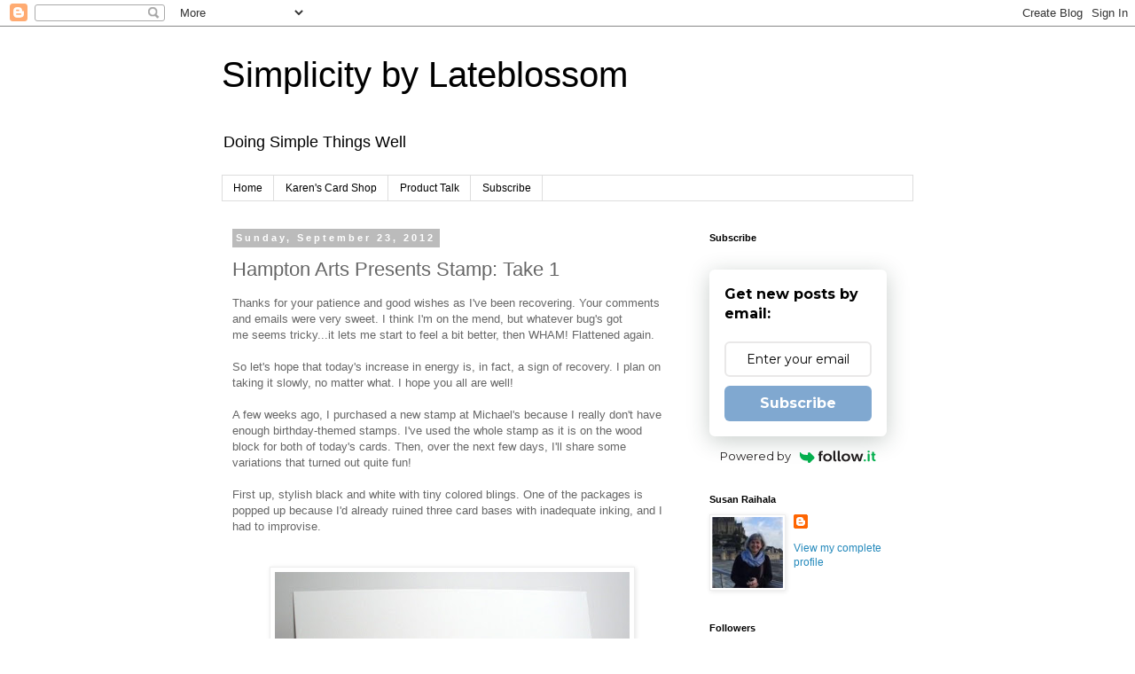

--- FILE ---
content_type: text/html; charset=UTF-8
request_url: https://simplicitybylateblossom.blogspot.com/2012/09/hampton-arts-presents-stamp-take-1.html
body_size: 27985
content:
<!DOCTYPE html>
<html class='v2' dir='ltr' lang='en' xmlns='http://www.w3.org/1999/xhtml' xmlns:b='http://www.google.com/2005/gml/b' xmlns:data='http://www.google.com/2005/gml/data' xmlns:expr='http://www.google.com/2005/gml/expr'>
<meta content='HsAdVQNVvFjj9ltqnpG9' name='follow.it-verification-code'/>
<head>
<link href='https://www.blogger.com/static/v1/widgets/335934321-css_bundle_v2.css' rel='stylesheet' type='text/css'/>
<meta content='width=1100' name='viewport'/>
<meta content='text/html; charset=UTF-8' http-equiv='Content-Type'/>
<meta content='blogger' name='generator'/>
<link href='https://simplicitybylateblossom.blogspot.com/favicon.ico' rel='icon' type='image/x-icon'/>
<link href='http://simplicitybylateblossom.blogspot.com/2012/09/hampton-arts-presents-stamp-take-1.html' rel='canonical'/>
<link rel="alternate" type="application/atom+xml" title="Simplicity by Lateblossom - Atom" href="https://simplicitybylateblossom.blogspot.com/feeds/posts/default" />
<link rel="alternate" type="application/rss+xml" title="Simplicity by Lateblossom - RSS" href="https://simplicitybylateblossom.blogspot.com/feeds/posts/default?alt=rss" />
<link rel="service.post" type="application/atom+xml" title="Simplicity by Lateblossom - Atom" href="https://www.blogger.com/feeds/9008375791436102784/posts/default" />

<link rel="alternate" type="application/atom+xml" title="Simplicity by Lateblossom - Atom" href="https://simplicitybylateblossom.blogspot.com/feeds/2515477709000143817/comments/default" />
<!--Can't find substitution for tag [blog.ieCssRetrofitLinks]-->
<link href='https://blogger.googleusercontent.com/img/b/R29vZ2xl/AVvXsEiq9Qz_mSzfQJLa1k_POPkktokCpm6NKbF0GRmVO9EuF0lbZU1f4v_JDujHd_Enu_PwFeESXTPGNhRrSjiVXKPm-3kDKPuzauZNO5WjZRJmgUnlOTCnFksB0W4Y88U7kcn6d9ksYJaDESwY/s400/DSCN8216.JPG' rel='image_src'/>
<meta content='http://simplicitybylateblossom.blogspot.com/2012/09/hampton-arts-presents-stamp-take-1.html' property='og:url'/>
<meta content='Hampton Arts Presents Stamp: Take 1' property='og:title'/>
<meta content='Thanks for your patience and good wishes as I&#39;ve been recovering. Your comments and emails were very sweet. I think I&#39;m on the mend, but wha...' property='og:description'/>
<meta content='https://blogger.googleusercontent.com/img/b/R29vZ2xl/AVvXsEiq9Qz_mSzfQJLa1k_POPkktokCpm6NKbF0GRmVO9EuF0lbZU1f4v_JDujHd_Enu_PwFeESXTPGNhRrSjiVXKPm-3kDKPuzauZNO5WjZRJmgUnlOTCnFksB0W4Y88U7kcn6d9ksYJaDESwY/w1200-h630-p-k-no-nu/DSCN8216.JPG' property='og:image'/>
<title>Simplicity by Lateblossom: Hampton Arts Presents Stamp: Take 1</title>
<style id='page-skin-1' type='text/css'><!--
/*
-----------------------------------------------
Blogger Template Style
Name:     Simple
Designer: Blogger
URL:      www.blogger.com
----------------------------------------------- */
/* Variable definitions
====================
<Variable name="keycolor" description="Main Color" type="color" default="#66bbdd"/>
<Group description="Page Text" selector="body">
<Variable name="body.font" description="Font" type="font"
default="normal normal 12px Arial, Tahoma, Helvetica, FreeSans, sans-serif"/>
<Variable name="body.text.color" description="Text Color" type="color" default="#222222"/>
</Group>
<Group description="Backgrounds" selector=".body-fauxcolumns-outer">
<Variable name="body.background.color" description="Outer Background" type="color" default="#66bbdd"/>
<Variable name="content.background.color" description="Main Background" type="color" default="#ffffff"/>
<Variable name="header.background.color" description="Header Background" type="color" default="transparent"/>
</Group>
<Group description="Links" selector=".main-outer">
<Variable name="link.color" description="Link Color" type="color" default="#2288bb"/>
<Variable name="link.visited.color" description="Visited Color" type="color" default="#888888"/>
<Variable name="link.hover.color" description="Hover Color" type="color" default="#33aaff"/>
</Group>
<Group description="Blog Title" selector=".header h1">
<Variable name="header.font" description="Font" type="font"
default="normal normal 60px Arial, Tahoma, Helvetica, FreeSans, sans-serif"/>
<Variable name="header.text.color" description="Title Color" type="color" default="#3399bb" />
</Group>
<Group description="Blog Description" selector=".header .description">
<Variable name="description.text.color" description="Description Color" type="color"
default="#777777" />
</Group>
<Group description="Tabs Text" selector=".tabs-inner .widget li a">
<Variable name="tabs.font" description="Font" type="font"
default="normal normal 14px Arial, Tahoma, Helvetica, FreeSans, sans-serif"/>
<Variable name="tabs.text.color" description="Text Color" type="color" default="#999999"/>
<Variable name="tabs.selected.text.color" description="Selected Color" type="color" default="#000000"/>
</Group>
<Group description="Tabs Background" selector=".tabs-outer .PageList">
<Variable name="tabs.background.color" description="Background Color" type="color" default="#f5f5f5"/>
<Variable name="tabs.selected.background.color" description="Selected Color" type="color" default="#eeeeee"/>
</Group>
<Group description="Post Title" selector="h3.post-title, .comments h4">
<Variable name="post.title.font" description="Font" type="font"
default="normal normal 22px Arial, Tahoma, Helvetica, FreeSans, sans-serif"/>
</Group>
<Group description="Date Header" selector=".date-header">
<Variable name="date.header.color" description="Text Color" type="color"
default="#666666"/>
<Variable name="date.header.background.color" description="Background Color" type="color"
default="transparent"/>
<Variable name="date.header.font" description="Text Font" type="font"
default="normal bold 11px Arial, Tahoma, Helvetica, FreeSans, sans-serif"/>
<Variable name="date.header.padding" description="Date Header Padding" type="string" default="inherit"/>
<Variable name="date.header.letterspacing" description="Date Header Letter Spacing" type="string" default="inherit"/>
<Variable name="date.header.margin" description="Date Header Margin" type="string" default="inherit"/>
</Group>
<Group description="Post Footer" selector=".post-footer">
<Variable name="post.footer.text.color" description="Text Color" type="color" default="#666666"/>
<Variable name="post.footer.background.color" description="Background Color" type="color"
default="#f9f9f9"/>
<Variable name="post.footer.border.color" description="Shadow Color" type="color" default="#eeeeee"/>
</Group>
<Group description="Gadgets" selector="h2">
<Variable name="widget.title.font" description="Title Font" type="font"
default="normal bold 11px Arial, Tahoma, Helvetica, FreeSans, sans-serif"/>
<Variable name="widget.title.text.color" description="Title Color" type="color" default="#000000"/>
<Variable name="widget.alternate.text.color" description="Alternate Color" type="color" default="#999999"/>
</Group>
<Group description="Images" selector=".main-inner">
<Variable name="image.background.color" description="Background Color" type="color" default="#ffffff"/>
<Variable name="image.border.color" description="Border Color" type="color" default="#eeeeee"/>
<Variable name="image.text.color" description="Caption Text Color" type="color" default="#666666"/>
</Group>
<Group description="Accents" selector=".content-inner">
<Variable name="body.rule.color" description="Separator Line Color" type="color" default="#eeeeee"/>
<Variable name="tabs.border.color" description="Tabs Border Color" type="color" default="transparent"/>
</Group>
<Variable name="body.background" description="Body Background" type="background"
color="#ffffff" default="$(color) none repeat scroll top left"/>
<Variable name="body.background.override" description="Body Background Override" type="string" default=""/>
<Variable name="body.background.gradient.cap" description="Body Gradient Cap" type="url"
default="url(https://resources.blogblog.com/blogblog/data/1kt/simple/gradients_light.png)"/>
<Variable name="body.background.gradient.tile" description="Body Gradient Tile" type="url"
default="url(https://resources.blogblog.com/blogblog/data/1kt/simple/body_gradient_tile_light.png)"/>
<Variable name="content.background.color.selector" description="Content Background Color Selector" type="string" default=".content-inner"/>
<Variable name="content.padding" description="Content Padding" type="length" default="10px" min="0" max="100px"/>
<Variable name="content.padding.horizontal" description="Content Horizontal Padding" type="length" default="10px" min="0" max="100px"/>
<Variable name="content.shadow.spread" description="Content Shadow Spread" type="length" default="40px" min="0" max="100px"/>
<Variable name="content.shadow.spread.webkit" description="Content Shadow Spread (WebKit)" type="length" default="5px" min="0" max="100px"/>
<Variable name="content.shadow.spread.ie" description="Content Shadow Spread (IE)" type="length" default="10px" min="0" max="100px"/>
<Variable name="main.border.width" description="Main Border Width" type="length" default="0" min="0" max="10px"/>
<Variable name="header.background.gradient" description="Header Gradient" type="url" default="none"/>
<Variable name="header.shadow.offset.left" description="Header Shadow Offset Left" type="length" default="-1px" min="-50px" max="50px"/>
<Variable name="header.shadow.offset.top" description="Header Shadow Offset Top" type="length" default="-1px" min="-50px" max="50px"/>
<Variable name="header.shadow.spread" description="Header Shadow Spread" type="length" default="1px" min="0" max="100px"/>
<Variable name="header.padding" description="Header Padding" type="length" default="30px" min="0" max="100px"/>
<Variable name="header.border.size" description="Header Border Size" type="length" default="1px" min="0" max="10px"/>
<Variable name="header.bottom.border.size" description="Header Bottom Border Size" type="length" default="1px" min="0" max="10px"/>
<Variable name="header.border.horizontalsize" description="Header Horizontal Border Size" type="length" default="0" min="0" max="10px"/>
<Variable name="description.text.size" description="Description Text Size" type="string" default="140%"/>
<Variable name="tabs.margin.top" description="Tabs Margin Top" type="length" default="0" min="0" max="100px"/>
<Variable name="tabs.margin.side" description="Tabs Side Margin" type="length" default="30px" min="0" max="100px"/>
<Variable name="tabs.background.gradient" description="Tabs Background Gradient" type="url"
default="url(https://resources.blogblog.com/blogblog/data/1kt/simple/gradients_light.png)"/>
<Variable name="tabs.border.width" description="Tabs Border Width" type="length" default="1px" min="0" max="10px"/>
<Variable name="tabs.bevel.border.width" description="Tabs Bevel Border Width" type="length" default="1px" min="0" max="10px"/>
<Variable name="post.margin.bottom" description="Post Bottom Margin" type="length" default="25px" min="0" max="100px"/>
<Variable name="image.border.small.size" description="Image Border Small Size" type="length" default="2px" min="0" max="10px"/>
<Variable name="image.border.large.size" description="Image Border Large Size" type="length" default="5px" min="0" max="10px"/>
<Variable name="page.width.selector" description="Page Width Selector" type="string" default=".region-inner"/>
<Variable name="page.width" description="Page Width" type="string" default="auto"/>
<Variable name="main.section.margin" description="Main Section Margin" type="length" default="15px" min="0" max="100px"/>
<Variable name="main.padding" description="Main Padding" type="length" default="15px" min="0" max="100px"/>
<Variable name="main.padding.top" description="Main Padding Top" type="length" default="30px" min="0" max="100px"/>
<Variable name="main.padding.bottom" description="Main Padding Bottom" type="length" default="30px" min="0" max="100px"/>
<Variable name="paging.background"
color="#ffffff"
description="Background of blog paging area" type="background"
default="transparent none no-repeat scroll top center"/>
<Variable name="footer.bevel" description="Bevel border length of footer" type="length" default="0" min="0" max="10px"/>
<Variable name="mobile.background.overlay" description="Mobile Background Overlay" type="string"
default="transparent none repeat scroll top left"/>
<Variable name="mobile.background.size" description="Mobile Background Size" type="string" default="auto"/>
<Variable name="mobile.button.color" description="Mobile Button Color" type="color" default="#ffffff" />
<Variable name="startSide" description="Side where text starts in blog language" type="automatic" default="left"/>
<Variable name="endSide" description="Side where text ends in blog language" type="automatic" default="right"/>
*/
/* Content
----------------------------------------------- */
body {
font: normal normal 12px 'Trebuchet MS', Trebuchet, Verdana, sans-serif;
color: #666666;
background: #ffffff none repeat scroll top left;
padding: 0 0 0 0;
}
html body .region-inner {
min-width: 0;
max-width: 100%;
width: auto;
}
h2 {
font-size: 22px;
}
a:link {
text-decoration:none;
color: #2288bb;
}
a:visited {
text-decoration:none;
color: #888888;
}
a:hover {
text-decoration:underline;
color: #33aaff;
}
.body-fauxcolumn-outer .fauxcolumn-inner {
background: transparent none repeat scroll top left;
_background-image: none;
}
.body-fauxcolumn-outer .cap-top {
position: absolute;
z-index: 1;
height: 400px;
width: 100%;
}
.body-fauxcolumn-outer .cap-top .cap-left {
width: 100%;
background: transparent none repeat-x scroll top left;
_background-image: none;
}
.content-outer {
-moz-box-shadow: 0 0 0 rgba(0, 0, 0, .15);
-webkit-box-shadow: 0 0 0 rgba(0, 0, 0, .15);
-goog-ms-box-shadow: 0 0 0 #333333;
box-shadow: 0 0 0 rgba(0, 0, 0, .15);
margin-bottom: 1px;
}
.content-inner {
padding: 10px 40px;
}
.content-inner {
background-color: #ffffff;
}
/* Header
----------------------------------------------- */
.header-outer {
background: transparent none repeat-x scroll 0 -400px;
_background-image: none;
}
.Header h1 {
font: normal normal 40px 'Trebuchet MS',Trebuchet,Verdana,sans-serif;
color: #000000;
text-shadow: 0 0 0 rgba(0, 0, 0, .2);
}
.Header h1 a {
color: #000000;
}
.Header .description {
font-size: 18px;
color: #000000;
}
.header-inner .Header .titlewrapper {
padding: 22px 0;
}
.header-inner .Header .descriptionwrapper {
padding: 0 0;
}
/* Tabs
----------------------------------------------- */
.tabs-inner .section:first-child {
border-top: 0 solid #dddddd;
}
.tabs-inner .section:first-child ul {
margin-top: -1px;
border-top: 1px solid #dddddd;
border-left: 1px solid #dddddd;
border-right: 1px solid #dddddd;
}
.tabs-inner .widget ul {
background: transparent none repeat-x scroll 0 -800px;
_background-image: none;
border-bottom: 1px solid #dddddd;
margin-top: 0;
margin-left: -30px;
margin-right: -30px;
}
.tabs-inner .widget li a {
display: inline-block;
padding: .6em 1em;
font: normal normal 12px 'Trebuchet MS', Trebuchet, Verdana, sans-serif;
color: #000000;
border-left: 1px solid #ffffff;
border-right: 1px solid #dddddd;
}
.tabs-inner .widget li:first-child a {
border-left: none;
}
.tabs-inner .widget li.selected a, .tabs-inner .widget li a:hover {
color: #000000;
background-color: #eeeeee;
text-decoration: none;
}
/* Columns
----------------------------------------------- */
.main-outer {
border-top: 0 solid transparent;
}
.fauxcolumn-left-outer .fauxcolumn-inner {
border-right: 1px solid transparent;
}
.fauxcolumn-right-outer .fauxcolumn-inner {
border-left: 1px solid transparent;
}
/* Headings
----------------------------------------------- */
div.widget > h2,
div.widget h2.title {
margin: 0 0 1em 0;
font: normal bold 11px 'Trebuchet MS',Trebuchet,Verdana,sans-serif;
color: #000000;
}
/* Widgets
----------------------------------------------- */
.widget .zippy {
color: #999999;
text-shadow: 2px 2px 1px rgba(0, 0, 0, .1);
}
.widget .popular-posts ul {
list-style: none;
}
/* Posts
----------------------------------------------- */
h2.date-header {
font: normal bold 11px Arial, Tahoma, Helvetica, FreeSans, sans-serif;
}
.date-header span {
background-color: #bbbbbb;
color: #ffffff;
padding: 0.4em;
letter-spacing: 3px;
margin: inherit;
}
.main-inner {
padding-top: 35px;
padding-bottom: 65px;
}
.main-inner .column-center-inner {
padding: 0 0;
}
.main-inner .column-center-inner .section {
margin: 0 1em;
}
.post {
margin: 0 0 45px 0;
}
h3.post-title, .comments h4 {
font: normal normal 22px 'Trebuchet MS',Trebuchet,Verdana,sans-serif;
margin: .75em 0 0;
}
.post-body {
font-size: 110%;
line-height: 1.4;
position: relative;
}
.post-body img, .post-body .tr-caption-container, .Profile img, .Image img,
.BlogList .item-thumbnail img {
padding: 2px;
background: #ffffff;
border: 1px solid #eeeeee;
-moz-box-shadow: 1px 1px 5px rgba(0, 0, 0, .1);
-webkit-box-shadow: 1px 1px 5px rgba(0, 0, 0, .1);
box-shadow: 1px 1px 5px rgba(0, 0, 0, .1);
}
.post-body img, .post-body .tr-caption-container {
padding: 5px;
}
.post-body .tr-caption-container {
color: #666666;
}
.post-body .tr-caption-container img {
padding: 0;
background: transparent;
border: none;
-moz-box-shadow: 0 0 0 rgba(0, 0, 0, .1);
-webkit-box-shadow: 0 0 0 rgba(0, 0, 0, .1);
box-shadow: 0 0 0 rgba(0, 0, 0, .1);
}
.post-header {
margin: 0 0 1.5em;
line-height: 1.6;
font-size: 90%;
}
.post-footer {
margin: 20px -2px 0;
padding: 5px 10px;
color: #666666;
background-color: #eeeeee;
border-bottom: 1px solid #eeeeee;
line-height: 1.6;
font-size: 90%;
}
#comments .comment-author {
padding-top: 1.5em;
border-top: 1px solid transparent;
background-position: 0 1.5em;
}
#comments .comment-author:first-child {
padding-top: 0;
border-top: none;
}
.avatar-image-container {
margin: .2em 0 0;
}
#comments .avatar-image-container img {
border: 1px solid #eeeeee;
}
/* Comments
----------------------------------------------- */
.comments .comments-content .icon.blog-author {
background-repeat: no-repeat;
background-image: url([data-uri]);
}
.comments .comments-content .loadmore a {
border-top: 1px solid #999999;
border-bottom: 1px solid #999999;
}
.comments .comment-thread.inline-thread {
background-color: #eeeeee;
}
.comments .continue {
border-top: 2px solid #999999;
}
/* Accents
---------------------------------------------- */
.section-columns td.columns-cell {
border-left: 1px solid transparent;
}
.blog-pager {
background: transparent url(https://resources.blogblog.com/blogblog/data/1kt/simple/paging_dot.png) repeat-x scroll top center;
}
.blog-pager-older-link, .home-link,
.blog-pager-newer-link {
background-color: #ffffff;
padding: 5px;
}
.footer-outer {
border-top: 1px dashed #bbbbbb;
}
/* Mobile
----------------------------------------------- */
body.mobile  {
background-size: auto;
}
.mobile .body-fauxcolumn-outer {
background: transparent none repeat scroll top left;
}
.mobile .body-fauxcolumn-outer .cap-top {
background-size: 100% auto;
}
.mobile .content-outer {
-webkit-box-shadow: 0 0 3px rgba(0, 0, 0, .15);
box-shadow: 0 0 3px rgba(0, 0, 0, .15);
}
.mobile .tabs-inner .widget ul {
margin-left: 0;
margin-right: 0;
}
.mobile .post {
margin: 0;
}
.mobile .main-inner .column-center-inner .section {
margin: 0;
}
.mobile .date-header span {
padding: 0.1em 10px;
margin: 0 -10px;
}
.mobile h3.post-title {
margin: 0;
}
.mobile .blog-pager {
background: transparent none no-repeat scroll top center;
}
.mobile .footer-outer {
border-top: none;
}
.mobile .main-inner, .mobile .footer-inner {
background-color: #ffffff;
}
.mobile-index-contents {
color: #666666;
}
.mobile-link-button {
background-color: #2288bb;
}
.mobile-link-button a:link, .mobile-link-button a:visited {
color: #ffffff;
}
.mobile .tabs-inner .section:first-child {
border-top: none;
}
.mobile .tabs-inner .PageList .widget-content {
background-color: #eeeeee;
color: #000000;
border-top: 1px solid #dddddd;
border-bottom: 1px solid #dddddd;
}
.mobile .tabs-inner .PageList .widget-content .pagelist-arrow {
border-left: 1px solid #dddddd;
}

--></style>
<style id='template-skin-1' type='text/css'><!--
body {
min-width: 860px;
}
.content-outer, .content-fauxcolumn-outer, .region-inner {
min-width: 860px;
max-width: 860px;
_width: 860px;
}
.main-inner .columns {
padding-left: 0px;
padding-right: 260px;
}
.main-inner .fauxcolumn-center-outer {
left: 0px;
right: 260px;
/* IE6 does not respect left and right together */
_width: expression(this.parentNode.offsetWidth -
parseInt("0px") -
parseInt("260px") + 'px');
}
.main-inner .fauxcolumn-left-outer {
width: 0px;
}
.main-inner .fauxcolumn-right-outer {
width: 260px;
}
.main-inner .column-left-outer {
width: 0px;
right: 100%;
margin-left: -0px;
}
.main-inner .column-right-outer {
width: 260px;
margin-right: -260px;
}
#layout {
min-width: 0;
}
#layout .content-outer {
min-width: 0;
width: 800px;
}
#layout .region-inner {
min-width: 0;
width: auto;
}
body#layout div.add_widget {
padding: 8px;
}
body#layout div.add_widget a {
margin-left: 32px;
}
--></style>
<link href='https://www.blogger.com/dyn-css/authorization.css?targetBlogID=9008375791436102784&amp;zx=9fe5f1cb-795e-43dc-9d4b-277fd77ceb67' media='none' onload='if(media!=&#39;all&#39;)media=&#39;all&#39;' rel='stylesheet'/><noscript><link href='https://www.blogger.com/dyn-css/authorization.css?targetBlogID=9008375791436102784&amp;zx=9fe5f1cb-795e-43dc-9d4b-277fd77ceb67' rel='stylesheet'/></noscript>
<meta name='google-adsense-platform-account' content='ca-host-pub-1556223355139109'/>
<meta name='google-adsense-platform-domain' content='blogspot.com'/>

</head>
<body class='loading'>
<div class='navbar section' id='navbar' name='Navbar'><div class='widget Navbar' data-version='1' id='Navbar1'><script type="text/javascript">
    function setAttributeOnload(object, attribute, val) {
      if(window.addEventListener) {
        window.addEventListener('load',
          function(){ object[attribute] = val; }, false);
      } else {
        window.attachEvent('onload', function(){ object[attribute] = val; });
      }
    }
  </script>
<div id="navbar-iframe-container"></div>
<script type="text/javascript" src="https://apis.google.com/js/platform.js"></script>
<script type="text/javascript">
      gapi.load("gapi.iframes:gapi.iframes.style.bubble", function() {
        if (gapi.iframes && gapi.iframes.getContext) {
          gapi.iframes.getContext().openChild({
              url: 'https://www.blogger.com/navbar/9008375791436102784?po\x3d2515477709000143817\x26origin\x3dhttps://simplicitybylateblossom.blogspot.com',
              where: document.getElementById("navbar-iframe-container"),
              id: "navbar-iframe"
          });
        }
      });
    </script><script type="text/javascript">
(function() {
var script = document.createElement('script');
script.type = 'text/javascript';
script.src = '//pagead2.googlesyndication.com/pagead/js/google_top_exp.js';
var head = document.getElementsByTagName('head')[0];
if (head) {
head.appendChild(script);
}})();
</script>
</div></div>
<div class='body-fauxcolumns'>
<div class='fauxcolumn-outer body-fauxcolumn-outer'>
<div class='cap-top'>
<div class='cap-left'></div>
<div class='cap-right'></div>
</div>
<div class='fauxborder-left'>
<div class='fauxborder-right'></div>
<div class='fauxcolumn-inner'>
</div>
</div>
<div class='cap-bottom'>
<div class='cap-left'></div>
<div class='cap-right'></div>
</div>
</div>
</div>
<div class='content'>
<div class='content-fauxcolumns'>
<div class='fauxcolumn-outer content-fauxcolumn-outer'>
<div class='cap-top'>
<div class='cap-left'></div>
<div class='cap-right'></div>
</div>
<div class='fauxborder-left'>
<div class='fauxborder-right'></div>
<div class='fauxcolumn-inner'>
</div>
</div>
<div class='cap-bottom'>
<div class='cap-left'></div>
<div class='cap-right'></div>
</div>
</div>
</div>
<div class='content-outer'>
<div class='content-cap-top cap-top'>
<div class='cap-left'></div>
<div class='cap-right'></div>
</div>
<div class='fauxborder-left content-fauxborder-left'>
<div class='fauxborder-right content-fauxborder-right'></div>
<div class='content-inner'>
<header>
<div class='header-outer'>
<div class='header-cap-top cap-top'>
<div class='cap-left'></div>
<div class='cap-right'></div>
</div>
<div class='fauxborder-left header-fauxborder-left'>
<div class='fauxborder-right header-fauxborder-right'></div>
<div class='region-inner header-inner'>
<div class='header section' id='header' name='Header'><div class='widget Header' data-version='1' id='Header1'>
<div id='header-inner'>
<div class='titlewrapper'>
<h1 class='title'>
<a href='https://simplicitybylateblossom.blogspot.com/'>
Simplicity by Lateblossom
</a>
</h1>
</div>
<div class='descriptionwrapper'>
<p class='description'><span>Doing Simple Things Well</span></p>
</div>
</div>
</div></div>
</div>
</div>
<div class='header-cap-bottom cap-bottom'>
<div class='cap-left'></div>
<div class='cap-right'></div>
</div>
</div>
</header>
<div class='tabs-outer'>
<div class='tabs-cap-top cap-top'>
<div class='cap-left'></div>
<div class='cap-right'></div>
</div>
<div class='fauxborder-left tabs-fauxborder-left'>
<div class='fauxborder-right tabs-fauxborder-right'></div>
<div class='region-inner tabs-inner'>
<div class='tabs section' id='crosscol' name='Cross-Column'><div class='widget PageList' data-version='1' id='PageList2'>
<h2>Pages</h2>
<div class='widget-content'>
<ul>
<li>
<a href='https://simplicitybylateblossom.blogspot.com/'>Home</a>
</li>
<li>
<a href='https://simplicitybylateblossom.blogspot.com/p/karens-card-shop.html'>Karen's Card Shop</a>
</li>
<li>
<a href='https://simplicitybylateblossom.blogspot.com/p/favorite-products.html'>Product Talk</a>
</li>
<li>
<a href='https://simplicitybylateblossom.blogspot.com/p/subscribe.html'>Subscribe</a>
</li>
</ul>
<div class='clear'></div>
</div>
</div></div>
<div class='tabs no-items section' id='crosscol-overflow' name='Cross-Column 2'></div>
</div>
</div>
<div class='tabs-cap-bottom cap-bottom'>
<div class='cap-left'></div>
<div class='cap-right'></div>
</div>
</div>
<div class='main-outer'>
<div class='main-cap-top cap-top'>
<div class='cap-left'></div>
<div class='cap-right'></div>
</div>
<div class='fauxborder-left main-fauxborder-left'>
<div class='fauxborder-right main-fauxborder-right'></div>
<div class='region-inner main-inner'>
<div class='columns fauxcolumns'>
<div class='fauxcolumn-outer fauxcolumn-center-outer'>
<div class='cap-top'>
<div class='cap-left'></div>
<div class='cap-right'></div>
</div>
<div class='fauxborder-left'>
<div class='fauxborder-right'></div>
<div class='fauxcolumn-inner'>
</div>
</div>
<div class='cap-bottom'>
<div class='cap-left'></div>
<div class='cap-right'></div>
</div>
</div>
<div class='fauxcolumn-outer fauxcolumn-left-outer'>
<div class='cap-top'>
<div class='cap-left'></div>
<div class='cap-right'></div>
</div>
<div class='fauxborder-left'>
<div class='fauxborder-right'></div>
<div class='fauxcolumn-inner'>
</div>
</div>
<div class='cap-bottom'>
<div class='cap-left'></div>
<div class='cap-right'></div>
</div>
</div>
<div class='fauxcolumn-outer fauxcolumn-right-outer'>
<div class='cap-top'>
<div class='cap-left'></div>
<div class='cap-right'></div>
</div>
<div class='fauxborder-left'>
<div class='fauxborder-right'></div>
<div class='fauxcolumn-inner'>
</div>
</div>
<div class='cap-bottom'>
<div class='cap-left'></div>
<div class='cap-right'></div>
</div>
</div>
<!-- corrects IE6 width calculation -->
<div class='columns-inner'>
<div class='column-center-outer'>
<div class='column-center-inner'>
<div class='main section' id='main' name='Main'><div class='widget Blog' data-version='1' id='Blog1'>
<div class='blog-posts hfeed'>

          <div class="date-outer">
        
<h2 class='date-header'><span>Sunday, September 23, 2012</span></h2>

          <div class="date-posts">
        
<div class='post-outer'>
<div class='post hentry uncustomized-post-template' itemprop='blogPost' itemscope='itemscope' itemtype='http://schema.org/BlogPosting'>
<meta content='https://blogger.googleusercontent.com/img/b/R29vZ2xl/AVvXsEiq9Qz_mSzfQJLa1k_POPkktokCpm6NKbF0GRmVO9EuF0lbZU1f4v_JDujHd_Enu_PwFeESXTPGNhRrSjiVXKPm-3kDKPuzauZNO5WjZRJmgUnlOTCnFksB0W4Y88U7kcn6d9ksYJaDESwY/s400/DSCN8216.JPG' itemprop='image_url'/>
<meta content='9008375791436102784' itemprop='blogId'/>
<meta content='2515477709000143817' itemprop='postId'/>
<a name='2515477709000143817'></a>
<h3 class='post-title entry-title' itemprop='name'>
Hampton Arts Presents Stamp: Take 1
</h3>
<div class='post-header'>
<div class='post-header-line-1'></div>
</div>
<div class='post-body entry-content' id='post-body-2515477709000143817' itemprop='description articleBody'>
Thanks for your patience and good wishes as I've been recovering. Your comments and emails were very sweet. I think I'm on the mend, but whatever bug's got me&nbsp;seems tricky...it lets me start to feel a bit better, then WHAM! Flattened again. <br />
<br />
So let's hope that today's&nbsp;increase in&nbsp;energy is, in fact, a sign of recovery. I plan on taking it slowly, no matter what. I hope you all are well!<br />
<br />
A few weeks ago, I purchased a new stamp at Michael's because I really don't have enough birthday-themed stamps. I've used the whole stamp as it is on the wood block&nbsp;for both of today's cards. Then, over the next few days, I'll share some variations&nbsp;that turned out quite fun!<br />
<br />
First up, stylish black and white with tiny colored blings. One of the packages is popped up because I'd already ruined three card bases with inadequate inking, and I had to improvise. <br />
<br />
<br />
<div class="separator" style="clear: both; text-align: center;">
<a href="https://blogger.googleusercontent.com/img/b/R29vZ2xl/AVvXsEiq9Qz_mSzfQJLa1k_POPkktokCpm6NKbF0GRmVO9EuF0lbZU1f4v_JDujHd_Enu_PwFeESXTPGNhRrSjiVXKPm-3kDKPuzauZNO5WjZRJmgUnlOTCnFksB0W4Y88U7kcn6d9ksYJaDESwY/s1600/DSCN8216.JPG" imageanchor="1" style="margin-left: 1em; margin-right: 1em;"><img border="0" height="339" src="https://blogger.googleusercontent.com/img/b/R29vZ2xl/AVvXsEiq9Qz_mSzfQJLa1k_POPkktokCpm6NKbF0GRmVO9EuF0lbZU1f4v_JDujHd_Enu_PwFeESXTPGNhRrSjiVXKPm-3kDKPuzauZNO5WjZRJmgUnlOTCnFksB0W4Y88U7kcn6d9ksYJaDESwY/s400/DSCN8216.JPG" width="400" /></a></div>
<br />
<br />
The second version changes the color and turns the theme to Christmas. <br />
<br />
<br />
<div class="separator" style="clear: both; text-align: center;">
<a href="https://blogger.googleusercontent.com/img/b/R29vZ2xl/AVvXsEgIwsBHXiws1n1bV9lBzbkGlkGGKQQ-_DP6yh8e8DaGS49nKiQNLOqgHxYYSar9aL_FIyYrAHB-ymFHAkNnLmWV3xfXp-c0FgW7KI7m2BYGv2ZGnIP2p6EwFtNQZbITjYL25Czsa374-jk5/s1600/DSCN8213.JPG" imageanchor="1" style="margin-left: 1em; margin-right: 1em;"><img border="0" height="344" src="https://blogger.googleusercontent.com/img/b/R29vZ2xl/AVvXsEgIwsBHXiws1n1bV9lBzbkGlkGGKQQ-_DP6yh8e8DaGS49nKiQNLOqgHxYYSar9aL_FIyYrAHB-ymFHAkNnLmWV3xfXp-c0FgW7KI7m2BYGv2ZGnIP2p6EwFtNQZbITjYL25Czsa374-jk5/s400/DSCN8213.JPG" width="400" /></a></div>
<br />
<br />
So, what do you think of this stamp? <br />
<br />
<em><span style="font-size: x-small;">Supplies</span></em><br />
<em><span style="font-size: x-small;">stamps: Hampton Art Stamps, Papertrey (Mega Mixed Messages)</span></em><br />
<em><span style="font-size: x-small;">ink: VersaColor</span></em><br />
<em><span style="font-size: x-small;">paper: PTI</span></em><br />
<em><span style="font-size: x-small;">accessories: rhinestones, stamp positioner</span></em>
<div style='clear: both;'></div>
</div>
<div class='post-footer'>
<div class='post-footer-line post-footer-line-1'>
<span class='post-author vcard'>
Posted by
<span class='fn' itemprop='author' itemscope='itemscope' itemtype='http://schema.org/Person'>
<meta content='https://www.blogger.com/profile/03018860599601419989' itemprop='url'/>
<a class='g-profile' href='https://www.blogger.com/profile/03018860599601419989' rel='author' title='author profile'>
<span itemprop='name'>Susan Raihala</span>
</a>
</span>
</span>
<span class='post-timestamp'>
at
<meta content='http://simplicitybylateblossom.blogspot.com/2012/09/hampton-arts-presents-stamp-take-1.html' itemprop='url'/>
<a class='timestamp-link' href='https://simplicitybylateblossom.blogspot.com/2012/09/hampton-arts-presents-stamp-take-1.html' rel='bookmark' title='permanent link'><abbr class='published' itemprop='datePublished' title='2012-09-23T21:10:00-04:00'>9:10&#8239;PM</abbr></a>
</span>
<span class='post-comment-link'>
</span>
<span class='post-icons'>
<span class='item-action'>
<a href='https://www.blogger.com/email-post/9008375791436102784/2515477709000143817' title='Email Post'>
<img alt='' class='icon-action' height='13' src='https://resources.blogblog.com/img/icon18_email.gif' width='18'/>
</a>
</span>
<span class='item-control blog-admin pid-66824168'>
<a href='https://www.blogger.com/post-edit.g?blogID=9008375791436102784&postID=2515477709000143817&from=pencil' title='Edit Post'>
<img alt='' class='icon-action' height='18' src='https://resources.blogblog.com/img/icon18_edit_allbkg.gif' width='18'/>
</a>
</span>
</span>
<div class='post-share-buttons goog-inline-block'>
<a class='goog-inline-block share-button sb-email' href='https://www.blogger.com/share-post.g?blogID=9008375791436102784&postID=2515477709000143817&target=email' target='_blank' title='Email This'><span class='share-button-link-text'>Email This</span></a><a class='goog-inline-block share-button sb-blog' href='https://www.blogger.com/share-post.g?blogID=9008375791436102784&postID=2515477709000143817&target=blog' onclick='window.open(this.href, "_blank", "height=270,width=475"); return false;' target='_blank' title='BlogThis!'><span class='share-button-link-text'>BlogThis!</span></a><a class='goog-inline-block share-button sb-twitter' href='https://www.blogger.com/share-post.g?blogID=9008375791436102784&postID=2515477709000143817&target=twitter' target='_blank' title='Share to X'><span class='share-button-link-text'>Share to X</span></a><a class='goog-inline-block share-button sb-facebook' href='https://www.blogger.com/share-post.g?blogID=9008375791436102784&postID=2515477709000143817&target=facebook' onclick='window.open(this.href, "_blank", "height=430,width=640"); return false;' target='_blank' title='Share to Facebook'><span class='share-button-link-text'>Share to Facebook</span></a><a class='goog-inline-block share-button sb-pinterest' href='https://www.blogger.com/share-post.g?blogID=9008375791436102784&postID=2515477709000143817&target=pinterest' target='_blank' title='Share to Pinterest'><span class='share-button-link-text'>Share to Pinterest</span></a>
</div>
</div>
<div class='post-footer-line post-footer-line-2'>
<span class='post-labels'>
</span>
</div>
<div class='post-footer-line post-footer-line-3'>
<span class='post-location'>
</span>
</div>
</div>
</div>
<div class='comments' id='comments'>
<a name='comments'></a>
<h4>36 comments:</h4>
<div class='comments-content'>
<script async='async' src='' type='text/javascript'></script>
<script type='text/javascript'>
    (function() {
      var items = null;
      var msgs = null;
      var config = {};

// <![CDATA[
      var cursor = null;
      if (items && items.length > 0) {
        cursor = parseInt(items[items.length - 1].timestamp) + 1;
      }

      var bodyFromEntry = function(entry) {
        var text = (entry &&
                    ((entry.content && entry.content.$t) ||
                     (entry.summary && entry.summary.$t))) ||
            '';
        if (entry && entry.gd$extendedProperty) {
          for (var k in entry.gd$extendedProperty) {
            if (entry.gd$extendedProperty[k].name == 'blogger.contentRemoved') {
              return '<span class="deleted-comment">' + text + '</span>';
            }
          }
        }
        return text;
      }

      var parse = function(data) {
        cursor = null;
        var comments = [];
        if (data && data.feed && data.feed.entry) {
          for (var i = 0, entry; entry = data.feed.entry[i]; i++) {
            var comment = {};
            // comment ID, parsed out of the original id format
            var id = /blog-(\d+).post-(\d+)/.exec(entry.id.$t);
            comment.id = id ? id[2] : null;
            comment.body = bodyFromEntry(entry);
            comment.timestamp = Date.parse(entry.published.$t) + '';
            if (entry.author && entry.author.constructor === Array) {
              var auth = entry.author[0];
              if (auth) {
                comment.author = {
                  name: (auth.name ? auth.name.$t : undefined),
                  profileUrl: (auth.uri ? auth.uri.$t : undefined),
                  avatarUrl: (auth.gd$image ? auth.gd$image.src : undefined)
                };
              }
            }
            if (entry.link) {
              if (entry.link[2]) {
                comment.link = comment.permalink = entry.link[2].href;
              }
              if (entry.link[3]) {
                var pid = /.*comments\/default\/(\d+)\?.*/.exec(entry.link[3].href);
                if (pid && pid[1]) {
                  comment.parentId = pid[1];
                }
              }
            }
            comment.deleteclass = 'item-control blog-admin';
            if (entry.gd$extendedProperty) {
              for (var k in entry.gd$extendedProperty) {
                if (entry.gd$extendedProperty[k].name == 'blogger.itemClass') {
                  comment.deleteclass += ' ' + entry.gd$extendedProperty[k].value;
                } else if (entry.gd$extendedProperty[k].name == 'blogger.displayTime') {
                  comment.displayTime = entry.gd$extendedProperty[k].value;
                }
              }
            }
            comments.push(comment);
          }
        }
        return comments;
      };

      var paginator = function(callback) {
        if (hasMore()) {
          var url = config.feed + '?alt=json&v=2&orderby=published&reverse=false&max-results=50';
          if (cursor) {
            url += '&published-min=' + new Date(cursor).toISOString();
          }
          window.bloggercomments = function(data) {
            var parsed = parse(data);
            cursor = parsed.length < 50 ? null
                : parseInt(parsed[parsed.length - 1].timestamp) + 1
            callback(parsed);
            window.bloggercomments = null;
          }
          url += '&callback=bloggercomments';
          var script = document.createElement('script');
          script.type = 'text/javascript';
          script.src = url;
          document.getElementsByTagName('head')[0].appendChild(script);
        }
      };
      var hasMore = function() {
        return !!cursor;
      };
      var getMeta = function(key, comment) {
        if ('iswriter' == key) {
          var matches = !!comment.author
              && comment.author.name == config.authorName
              && comment.author.profileUrl == config.authorUrl;
          return matches ? 'true' : '';
        } else if ('deletelink' == key) {
          return config.baseUri + '/comment/delete/'
               + config.blogId + '/' + comment.id;
        } else if ('deleteclass' == key) {
          return comment.deleteclass;
        }
        return '';
      };

      var replybox = null;
      var replyUrlParts = null;
      var replyParent = undefined;

      var onReply = function(commentId, domId) {
        if (replybox == null) {
          // lazily cache replybox, and adjust to suit this style:
          replybox = document.getElementById('comment-editor');
          if (replybox != null) {
            replybox.height = '250px';
            replybox.style.display = 'block';
            replyUrlParts = replybox.src.split('#');
          }
        }
        if (replybox && (commentId !== replyParent)) {
          replybox.src = '';
          document.getElementById(domId).insertBefore(replybox, null);
          replybox.src = replyUrlParts[0]
              + (commentId ? '&parentID=' + commentId : '')
              + '#' + replyUrlParts[1];
          replyParent = commentId;
        }
      };

      var hash = (window.location.hash || '#').substring(1);
      var startThread, targetComment;
      if (/^comment-form_/.test(hash)) {
        startThread = hash.substring('comment-form_'.length);
      } else if (/^c[0-9]+$/.test(hash)) {
        targetComment = hash.substring(1);
      }

      // Configure commenting API:
      var configJso = {
        'maxDepth': config.maxThreadDepth
      };
      var provider = {
        'id': config.postId,
        'data': items,
        'loadNext': paginator,
        'hasMore': hasMore,
        'getMeta': getMeta,
        'onReply': onReply,
        'rendered': true,
        'initComment': targetComment,
        'initReplyThread': startThread,
        'config': configJso,
        'messages': msgs
      };

      var render = function() {
        if (window.goog && window.goog.comments) {
          var holder = document.getElementById('comment-holder');
          window.goog.comments.render(holder, provider);
        }
      };

      // render now, or queue to render when library loads:
      if (window.goog && window.goog.comments) {
        render();
      } else {
        window.goog = window.goog || {};
        window.goog.comments = window.goog.comments || {};
        window.goog.comments.loadQueue = window.goog.comments.loadQueue || [];
        window.goog.comments.loadQueue.push(render);
      }
    })();
// ]]>
  </script>
<div id='comment-holder'>
<div class="comment-thread toplevel-thread"><ol id="top-ra"><li class="comment" id="c1034236067835500928"><div class="avatar-image-container"><img src="//blogger.googleusercontent.com/img/b/R29vZ2xl/AVvXsEiHlGYNPjgV3JudiEzZA3nj0NX_jyGHATtQFTliOZUsiSCUvVEBFfnB6U-gCkrhGItJINgpohu8kgOJvFqQi4qJRu6p9IX-nV_WXfpgNI5fNYG3jh0cpXGymPRmmmOD3A/s45-c/Profile+Photo.jpg" alt=""/></div><div class="comment-block"><div class="comment-header"><cite class="user"><a href="https://www.blogger.com/profile/02895474215420399958" rel="nofollow">Patti J</a></cite><span class="icon user "></span><span class="datetime secondary-text"><a rel="nofollow" href="https://simplicitybylateblossom.blogspot.com/2012/09/hampton-arts-presents-stamp-take-1.html?showComment=1348450566033#c1034236067835500928">September 23, 2012 at 9:36&#8239;PM</a></span></div><p class="comment-content">How fun! This is one that I probably would not have picked up, but seeing it here, all inked up, I love it. You have a way of bringing stamps to life, Susan! Thanks for sharing, and sure hope you feel better soon. Sounds like a pretty wicked bug got you!  Hugs...</p><span class="comment-actions secondary-text"><a class="comment-reply" target="_self" data-comment-id="1034236067835500928">Reply</a><span class="item-control blog-admin blog-admin pid-1804708146"><a target="_self" href="https://www.blogger.com/comment/delete/9008375791436102784/1034236067835500928">Delete</a></span></span></div><div class="comment-replies"><div id="c1034236067835500928-rt" class="comment-thread inline-thread hidden"><span class="thread-toggle thread-expanded"><span class="thread-arrow"></span><span class="thread-count"><a target="_self">Replies</a></span></span><ol id="c1034236067835500928-ra" class="thread-chrome thread-expanded"><div></div><div id="c1034236067835500928-continue" class="continue"><a class="comment-reply" target="_self" data-comment-id="1034236067835500928">Reply</a></div></ol></div></div><div class="comment-replybox-single" id="c1034236067835500928-ce"></div></li><li class="comment" id="c3437226591405028972"><div class="avatar-image-container"><img src="//blogger.googleusercontent.com/img/b/R29vZ2xl/AVvXsEg_rGiH4K3J0hZt7hU6ahHAdIBgTkd04FCgJBqEILYh4OScdRc2GJ7V92_AKeUJyL-p_SkVeGX3R-EPRHR2scoPE9cqbY6VEa-Lfi-lEAULeOeHRRxwt4iyd3VUmH9H-Lk/s45-c/BlogPic2016.jpg" alt=""/></div><div class="comment-block"><div class="comment-header"><cite class="user"><a href="https://www.blogger.com/profile/00084480597063268569" rel="nofollow">Marisa</a></cite><span class="icon user "></span><span class="datetime secondary-text"><a rel="nofollow" href="https://simplicitybylateblossom.blogspot.com/2012/09/hampton-arts-presents-stamp-take-1.html?showComment=1348451761951#c3437226591405028972">September 23, 2012 at 9:56&#8239;PM</a></span></div><p class="comment-content">Love the B &amp; W version!  Such a great stamp too!! Glad you are slowly feeling better.  Hang in there and take it easy so you don&#39;t get flattened again - said in my best mommy voice ;)</p><span class="comment-actions secondary-text"><a class="comment-reply" target="_self" data-comment-id="3437226591405028972">Reply</a><span class="item-control blog-admin blog-admin pid-1733152824"><a target="_self" href="https://www.blogger.com/comment/delete/9008375791436102784/3437226591405028972">Delete</a></span></span></div><div class="comment-replies"><div id="c3437226591405028972-rt" class="comment-thread inline-thread hidden"><span class="thread-toggle thread-expanded"><span class="thread-arrow"></span><span class="thread-count"><a target="_self">Replies</a></span></span><ol id="c3437226591405028972-ra" class="thread-chrome thread-expanded"><div></div><div id="c3437226591405028972-continue" class="continue"><a class="comment-reply" target="_self" data-comment-id="3437226591405028972">Reply</a></div></ol></div></div><div class="comment-replybox-single" id="c3437226591405028972-ce"></div></li><li class="comment" id="c8883324028735459165"><div class="avatar-image-container"><img src="//www.blogger.com/img/blogger_logo_round_35.png" alt=""/></div><div class="comment-block"><div class="comment-header"><cite class="user"><a href="https://www.blogger.com/profile/10621256290452796775" rel="nofollow">Betsy</a></cite><span class="icon user "></span><span class="datetime secondary-text"><a rel="nofollow" href="https://simplicitybylateblossom.blogspot.com/2012/09/hampton-arts-presents-stamp-take-1.html?showComment=1348454693140#c8883324028735459165">September 23, 2012 at 10:44&#8239;PM</a></span></div><p class="comment-content">Thanks, Susan for showing the versatility of this stamp. And I am so glad that you are on the mend. I&#39;ve missed you. Have a happy week.</p><span class="comment-actions secondary-text"><a class="comment-reply" target="_self" data-comment-id="8883324028735459165">Reply</a><span class="item-control blog-admin blog-admin pid-702757431"><a target="_self" href="https://www.blogger.com/comment/delete/9008375791436102784/8883324028735459165">Delete</a></span></span></div><div class="comment-replies"><div id="c8883324028735459165-rt" class="comment-thread inline-thread hidden"><span class="thread-toggle thread-expanded"><span class="thread-arrow"></span><span class="thread-count"><a target="_self">Replies</a></span></span><ol id="c8883324028735459165-ra" class="thread-chrome thread-expanded"><div></div><div id="c8883324028735459165-continue" class="continue"><a class="comment-reply" target="_self" data-comment-id="8883324028735459165">Reply</a></div></ol></div></div><div class="comment-replybox-single" id="c8883324028735459165-ce"></div></li><li class="comment" id="c7512566208995031694"><div class="avatar-image-container"><img src="//resources.blogblog.com/img/blank.gif" alt=""/></div><div class="comment-block"><div class="comment-header"><cite class="user">Anonymous</cite><span class="icon user "></span><span class="datetime secondary-text"><a rel="nofollow" href="https://simplicitybylateblossom.blogspot.com/2012/09/hampton-arts-presents-stamp-take-1.html?showComment=1348455207876#c7512566208995031694">September 23, 2012 at 10:53&#8239;PM</a></span></div><p class="comment-content">I love it, especially the black and white version! The bling makes it fun:)<br>Glad you are feeling a little better, pace yourself. I always want to dive right into things, but I should slow down. There is just never enough time for everything some days.<br><br>Petra</p><span class="comment-actions secondary-text"><a class="comment-reply" target="_self" data-comment-id="7512566208995031694">Reply</a><span class="item-control blog-admin blog-admin pid-427748831"><a target="_self" href="https://www.blogger.com/comment/delete/9008375791436102784/7512566208995031694">Delete</a></span></span></div><div class="comment-replies"><div id="c7512566208995031694-rt" class="comment-thread inline-thread hidden"><span class="thread-toggle thread-expanded"><span class="thread-arrow"></span><span class="thread-count"><a target="_self">Replies</a></span></span><ol id="c7512566208995031694-ra" class="thread-chrome thread-expanded"><div></div><div id="c7512566208995031694-continue" class="continue"><a class="comment-reply" target="_self" data-comment-id="7512566208995031694">Reply</a></div></ol></div></div><div class="comment-replybox-single" id="c7512566208995031694-ce"></div></li><li class="comment" id="c5217908124816386857"><div class="avatar-image-container"><img src="//blogger.googleusercontent.com/img/b/R29vZ2xl/AVvXsEinoX5rjiEgQhRG6xWQSoiAZxqAHlzRwKI7Jvwhj-jDXneGZ2xRvgk_F03S6ipHRJeDX7f1iC71VQ3_U35F0pS-PPzJmJ2OHyeZD68tSQsfnF9m2bH4igqwd1OZXNn2DA/s45-c/surprise.jpg" alt=""/></div><div class="comment-block"><div class="comment-header"><cite class="user"><a href="https://www.blogger.com/profile/09322455007064521096" rel="nofollow">HopkinsStudio</a></cite><span class="icon user "></span><span class="datetime secondary-text"><a rel="nofollow" href="https://simplicitybylateblossom.blogspot.com/2012/09/hampton-arts-presents-stamp-take-1.html?showComment=1348455347068#c5217908124816386857">September 23, 2012 at 10:55&#8239;PM</a></span></div><p class="comment-content">Love this stamp.  Awesome to have versatile stamps.  I like them both equally, great job!  Kudos to Michaels.</p><span class="comment-actions secondary-text"><a class="comment-reply" target="_self" data-comment-id="5217908124816386857">Reply</a><span class="item-control blog-admin blog-admin pid-1180680358"><a target="_self" href="https://www.blogger.com/comment/delete/9008375791436102784/5217908124816386857">Delete</a></span></span></div><div class="comment-replies"><div id="c5217908124816386857-rt" class="comment-thread inline-thread hidden"><span class="thread-toggle thread-expanded"><span class="thread-arrow"></span><span class="thread-count"><a target="_self">Replies</a></span></span><ol id="c5217908124816386857-ra" class="thread-chrome thread-expanded"><div></div><div id="c5217908124816386857-continue" class="continue"><a class="comment-reply" target="_self" data-comment-id="5217908124816386857">Reply</a></div></ol></div></div><div class="comment-replybox-single" id="c5217908124816386857-ce"></div></li><li class="comment" id="c8418676456192498496"><div class="avatar-image-container"><img src="//3.bp.blogspot.com/-e9N8U8Xw_cw/VDXiD4CEVZI/AAAAAAAACVQ/Oo7tGzIStlI/s35/*" alt=""/></div><div class="comment-block"><div class="comment-header"><cite class="user"><a href="https://www.blogger.com/profile/13046236696970749886" rel="nofollow">Crafty Texan</a></cite><span class="icon user "></span><span class="datetime secondary-text"><a rel="nofollow" href="https://simplicitybylateblossom.blogspot.com/2012/09/hampton-arts-presents-stamp-take-1.html?showComment=1348462685125#c8418676456192498496">September 24, 2012 at 12:58&#8239;AM</a></span></div><p class="comment-content">Wow, what a great stamp!  It&#39;s amazing to me how different the 2 cards are just with that little change of adding color.  The green sparkles on teh Christmas one really make it pop. So glad that you are up to being creative again.  Blessings to you and your family.</p><span class="comment-actions secondary-text"><a class="comment-reply" target="_self" data-comment-id="8418676456192498496">Reply</a><span class="item-control blog-admin blog-admin pid-46703327"><a target="_self" href="https://www.blogger.com/comment/delete/9008375791436102784/8418676456192498496">Delete</a></span></span></div><div class="comment-replies"><div id="c8418676456192498496-rt" class="comment-thread inline-thread hidden"><span class="thread-toggle thread-expanded"><span class="thread-arrow"></span><span class="thread-count"><a target="_self">Replies</a></span></span><ol id="c8418676456192498496-ra" class="thread-chrome thread-expanded"><div></div><div id="c8418676456192498496-continue" class="continue"><a class="comment-reply" target="_self" data-comment-id="8418676456192498496">Reply</a></div></ol></div></div><div class="comment-replybox-single" id="c8418676456192498496-ce"></div></li><li class="comment" id="c1755605617092328113"><div class="avatar-image-container"><img src="//www.blogger.com/img/blogger_logo_round_35.png" alt=""/></div><div class="comment-block"><div class="comment-header"><cite class="user"><a href="https://www.blogger.com/profile/17506999582667901021" rel="nofollow">Unknown</a></cite><span class="icon user "></span><span class="datetime secondary-text"><a rel="nofollow" href="https://simplicitybylateblossom.blogspot.com/2012/09/hampton-arts-presents-stamp-take-1.html?showComment=1348467977336#c1755605617092328113">September 24, 2012 at 2:26&#8239;AM</a></span></div><p class="comment-content">Goodness - how effective are these?  Like Patti I&#39;m not sure I would have picked this stamp up either......just goes to show!  Looking forward to the variations.<br><br>Karen x</p><span class="comment-actions secondary-text"><a class="comment-reply" target="_self" data-comment-id="1755605617092328113">Reply</a><span class="item-control blog-admin blog-admin pid-2068186592"><a target="_self" href="https://www.blogger.com/comment/delete/9008375791436102784/1755605617092328113">Delete</a></span></span></div><div class="comment-replies"><div id="c1755605617092328113-rt" class="comment-thread inline-thread hidden"><span class="thread-toggle thread-expanded"><span class="thread-arrow"></span><span class="thread-count"><a target="_self">Replies</a></span></span><ol id="c1755605617092328113-ra" class="thread-chrome thread-expanded"><div></div><div id="c1755605617092328113-continue" class="continue"><a class="comment-reply" target="_self" data-comment-id="1755605617092328113">Reply</a></div></ol></div></div><div class="comment-replybox-single" id="c1755605617092328113-ce"></div></li><li class="comment" id="c8447438117480659982"><div class="avatar-image-container"><img src="//blogger.googleusercontent.com/img/b/R29vZ2xl/AVvXsEjF2_Or-bK_PODBbyUi2ea3nD2M_27i-3OLDuT8mgxVgBomJXtALRE58S6AjIWJK1yGm4vYWx_EprxHw6f5eHK9hSHUu4oFVi9aNu1WHy9m0Th9PSLdbtPZMDeYrc4OjbU/s45-c/image.jpeg" alt=""/></div><div class="comment-block"><div class="comment-header"><cite class="user"><a href="https://www.blogger.com/profile/00677072367563275533" rel="nofollow">Lindsey</a></cite><span class="icon user "></span><span class="datetime secondary-text"><a rel="nofollow" href="https://simplicitybylateblossom.blogspot.com/2012/09/hampton-arts-presents-stamp-take-1.html?showComment=1348472683070#c8447438117480659982">September 24, 2012 at 3:44&#8239;AM</a></span></div><p class="comment-content">I like, I like! Shame we don&#39;t have the infamous Michaels in the UK.  think I prefer the Xmas version, then again also love the touches of bling on your B&amp;W version. Hope u feel better soon Lindsey </p><span class="comment-actions secondary-text"><a class="comment-reply" target="_self" data-comment-id="8447438117480659982">Reply</a><span class="item-control blog-admin blog-admin pid-883023841"><a target="_self" href="https://www.blogger.com/comment/delete/9008375791436102784/8447438117480659982">Delete</a></span></span></div><div class="comment-replies"><div id="c8447438117480659982-rt" class="comment-thread inline-thread hidden"><span class="thread-toggle thread-expanded"><span class="thread-arrow"></span><span class="thread-count"><a target="_self">Replies</a></span></span><ol id="c8447438117480659982-ra" class="thread-chrome thread-expanded"><div></div><div id="c8447438117480659982-continue" class="continue"><a class="comment-reply" target="_self" data-comment-id="8447438117480659982">Reply</a></div></ol></div></div><div class="comment-replybox-single" id="c8447438117480659982-ce"></div></li><li class="comment" id="c6384033669215938493"><div class="avatar-image-container"><img src="//blogger.googleusercontent.com/img/b/R29vZ2xl/AVvXsEgZVupEX9c0PfM62r6UyWYSTml2x-4xl8AMb_qTtE0Tv6N9twgdNzkfh62vsf0Ehinkxt6a5OsghQV2euT81S4EP-OjmnR_ZrZkFOvtTnCDClMGS-TwdBB8QKP1_oipsQ/s45-c/IMG_1903.jpg" alt=""/></div><div class="comment-block"><div class="comment-header"><cite class="user"><a href="https://www.blogger.com/profile/07242622791090528781" rel="nofollow">Annalize</a></cite><span class="icon user "></span><span class="datetime secondary-text"><a rel="nofollow" href="https://simplicitybylateblossom.blogspot.com/2012/09/hampton-arts-presents-stamp-take-1.html?showComment=1348474395147#c6384033669215938493">September 24, 2012 at 4:13&#8239;AM</a></span></div><p class="comment-content">Would never have thought of just doing it black and white but it is so gorgeous!  Thanks for sharing all your wonderful ideas with us!</p><span class="comment-actions secondary-text"><a class="comment-reply" target="_self" data-comment-id="6384033669215938493">Reply</a><span class="item-control blog-admin blog-admin pid-1468726844"><a target="_self" href="https://www.blogger.com/comment/delete/9008375791436102784/6384033669215938493">Delete</a></span></span></div><div class="comment-replies"><div id="c6384033669215938493-rt" class="comment-thread inline-thread hidden"><span class="thread-toggle thread-expanded"><span class="thread-arrow"></span><span class="thread-count"><a target="_self">Replies</a></span></span><ol id="c6384033669215938493-ra" class="thread-chrome thread-expanded"><div></div><div id="c6384033669215938493-continue" class="continue"><a class="comment-reply" target="_self" data-comment-id="6384033669215938493">Reply</a></div></ol></div></div><div class="comment-replybox-single" id="c6384033669215938493-ce"></div></li><li class="comment" id="c1393381243396013670"><div class="avatar-image-container"><img src="//resources.blogblog.com/img/blank.gif" alt=""/></div><div class="comment-block"><div class="comment-header"><cite class="user">Anonymous</cite><span class="icon user "></span><span class="datetime secondary-text"><a rel="nofollow" href="https://simplicitybylateblossom.blogspot.com/2012/09/hampton-arts-presents-stamp-take-1.html?showComment=1348474614074#c1393381243396013670">September 24, 2012 at 4:16&#8239;AM</a></span></div><p class="comment-content">I want /need Michaels to come to the UK! Love the stamp and love how you make me look at stamps differently  here&#39;s to a speedy and full recovery -for your own needs (and selfishly for my needs as I dont want &quot;simplicity withdrawl symptoms&quot; .. Can I justify a trip to the U.S just to shop for craft goodies that don&#39;t make it over here?better start saving <br>X</p><span class="comment-actions secondary-text"><a class="comment-reply" target="_self" data-comment-id="1393381243396013670">Reply</a><span class="item-control blog-admin blog-admin pid-427748831"><a target="_self" href="https://www.blogger.com/comment/delete/9008375791436102784/1393381243396013670">Delete</a></span></span></div><div class="comment-replies"><div id="c1393381243396013670-rt" class="comment-thread inline-thread hidden"><span class="thread-toggle thread-expanded"><span class="thread-arrow"></span><span class="thread-count"><a target="_self">Replies</a></span></span><ol id="c1393381243396013670-ra" class="thread-chrome thread-expanded"><div></div><div id="c1393381243396013670-continue" class="continue"><a class="comment-reply" target="_self" data-comment-id="1393381243396013670">Reply</a></div></ol></div></div><div class="comment-replybox-single" id="c1393381243396013670-ce"></div></li><li class="comment" id="c8800573457428477180"><div class="avatar-image-container"><img src="//www.blogger.com/img/blogger_logo_round_35.png" alt=""/></div><div class="comment-block"><div class="comment-header"><cite class="user"><a href="https://www.blogger.com/profile/07040333894048257419" rel="nofollow">Gabby</a></cite><span class="icon user "></span><span class="datetime secondary-text"><a rel="nofollow" href="https://simplicitybylateblossom.blogspot.com/2012/09/hampton-arts-presents-stamp-take-1.html?showComment=1348481202769#c8800573457428477180">September 24, 2012 at 6:06&#8239;AM</a></span></div><p class="comment-content">I like the stamp and both of your cards. It seems versatile and I think it would suit any age. I can see myself making a little stash in a variety of colors and then adding the sentiment as needed. :)</p><span class="comment-actions secondary-text"><a class="comment-reply" target="_self" data-comment-id="8800573457428477180">Reply</a><span class="item-control blog-admin blog-admin pid-92816070"><a target="_self" href="https://www.blogger.com/comment/delete/9008375791436102784/8800573457428477180">Delete</a></span></span></div><div class="comment-replies"><div id="c8800573457428477180-rt" class="comment-thread inline-thread hidden"><span class="thread-toggle thread-expanded"><span class="thread-arrow"></span><span class="thread-count"><a target="_self">Replies</a></span></span><ol id="c8800573457428477180-ra" class="thread-chrome thread-expanded"><div></div><div id="c8800573457428477180-continue" class="continue"><a class="comment-reply" target="_self" data-comment-id="8800573457428477180">Reply</a></div></ol></div></div><div class="comment-replybox-single" id="c8800573457428477180-ce"></div></li><li class="comment" id="c7709497216142222552"><div class="avatar-image-container"><img src="//www.blogger.com/img/blogger_logo_round_35.png" alt=""/></div><div class="comment-block"><div class="comment-header"><cite class="user"><a href="https://www.blogger.com/profile/09197811273335203418" rel="nofollow">ktfabian</a></cite><span class="icon user "></span><span class="datetime secondary-text"><a rel="nofollow" href="https://simplicitybylateblossom.blogspot.com/2012/09/hampton-arts-presents-stamp-take-1.html?showComment=1348481370812#c7709497216142222552">September 24, 2012 at 6:09&#8239;AM</a></span></div><p class="comment-content">I love them both, but am especially drawn to the black. I think the one raised package adds interest, and I love the little bit of bling! Great cards!!!</p><span class="comment-actions secondary-text"><a class="comment-reply" target="_self" data-comment-id="7709497216142222552">Reply</a><span class="item-control blog-admin blog-admin pid-624111147"><a target="_self" href="https://www.blogger.com/comment/delete/9008375791436102784/7709497216142222552">Delete</a></span></span></div><div class="comment-replies"><div id="c7709497216142222552-rt" class="comment-thread inline-thread hidden"><span class="thread-toggle thread-expanded"><span class="thread-arrow"></span><span class="thread-count"><a target="_self">Replies</a></span></span><ol id="c7709497216142222552-ra" class="thread-chrome thread-expanded"><div></div><div id="c7709497216142222552-continue" class="continue"><a class="comment-reply" target="_self" data-comment-id="7709497216142222552">Reply</a></div></ol></div></div><div class="comment-replybox-single" id="c7709497216142222552-ce"></div></li><li class="comment" id="c1282789205731365545"><div class="avatar-image-container"><img src="//resources.blogblog.com/img/blank.gif" alt=""/></div><div class="comment-block"><div class="comment-header"><cite class="user">Sue_W</cite><span class="icon user "></span><span class="datetime secondary-text"><a rel="nofollow" href="https://simplicitybylateblossom.blogspot.com/2012/09/hampton-arts-presents-stamp-take-1.html?showComment=1348482187966#c1282789205731365545">September 24, 2012 at 6:23&#8239;AM</a></span></div><p class="comment-content">What do I think of this stamp?  I think I&#39;m going to have to make a trip to Michael&#39;s to purchase my own!  I LOVE it!  Love the cards you made with it, too!  Glad to hear you&#39;re feeling better ... I hope it continues!</p><span class="comment-actions secondary-text"><a class="comment-reply" target="_self" data-comment-id="1282789205731365545">Reply</a><span class="item-control blog-admin blog-admin pid-427748831"><a target="_self" href="https://www.blogger.com/comment/delete/9008375791436102784/1282789205731365545">Delete</a></span></span></div><div class="comment-replies"><div id="c1282789205731365545-rt" class="comment-thread inline-thread hidden"><span class="thread-toggle thread-expanded"><span class="thread-arrow"></span><span class="thread-count"><a target="_self">Replies</a></span></span><ol id="c1282789205731365545-ra" class="thread-chrome thread-expanded"><div></div><div id="c1282789205731365545-continue" class="continue"><a class="comment-reply" target="_self" data-comment-id="1282789205731365545">Reply</a></div></ol></div></div><div class="comment-replybox-single" id="c1282789205731365545-ce"></div></li><li class="comment" id="c2080904635035978451"><div class="avatar-image-container"><img src="//www.blogger.com/img/blogger_logo_round_35.png" alt=""/></div><div class="comment-block"><div class="comment-header"><cite class="user"><a href="https://www.blogger.com/profile/12175485808533410938" rel="nofollow">Susie</a></cite><span class="icon user "></span><span class="datetime secondary-text"><a rel="nofollow" href="https://simplicitybylateblossom.blogspot.com/2012/09/hampton-arts-presents-stamp-take-1.html?showComment=1348485328640#c2080904635035978451">September 24, 2012 at 7:15&#8239;AM</a></span></div><p class="comment-content">Love what you&#39;ve done with it.  Both cards are fab.  Hope you keep feeling better.</p><span class="comment-actions secondary-text"><a class="comment-reply" target="_self" data-comment-id="2080904635035978451">Reply</a><span class="item-control blog-admin blog-admin pid-604047036"><a target="_self" href="https://www.blogger.com/comment/delete/9008375791436102784/2080904635035978451">Delete</a></span></span></div><div class="comment-replies"><div id="c2080904635035978451-rt" class="comment-thread inline-thread hidden"><span class="thread-toggle thread-expanded"><span class="thread-arrow"></span><span class="thread-count"><a target="_self">Replies</a></span></span><ol id="c2080904635035978451-ra" class="thread-chrome thread-expanded"><div></div><div id="c2080904635035978451-continue" class="continue"><a class="comment-reply" target="_self" data-comment-id="2080904635035978451">Reply</a></div></ol></div></div><div class="comment-replybox-single" id="c2080904635035978451-ce"></div></li><li class="comment" id="c2753012156338818279"><div class="avatar-image-container"><img src="//resources.blogblog.com/img/blank.gif" alt=""/></div><div class="comment-block"><div class="comment-header"><cite class="user">Anonymous</cite><span class="icon user "></span><span class="datetime secondary-text"><a rel="nofollow" href="https://simplicitybylateblossom.blogspot.com/2012/09/hampton-arts-presents-stamp-take-1.html?showComment=1348488870242#c2753012156338818279">September 24, 2012 at 8:14&#8239;AM</a></span></div><p class="comment-content">SO glad you are feeling better.  Take your time recovering.  Family has a way of forcing one to jump in when just a little step in would be more appropriate.  At least my family always does!  Love the stamp and your way of using it.  I especially like the &quot;botched&quot; card with the popped up box.  <br>be well<br>tonilea<br>jiffy1212@aol.com</p><span class="comment-actions secondary-text"><a class="comment-reply" target="_self" data-comment-id="2753012156338818279">Reply</a><span class="item-control blog-admin blog-admin pid-427748831"><a target="_self" href="https://www.blogger.com/comment/delete/9008375791436102784/2753012156338818279">Delete</a></span></span></div><div class="comment-replies"><div id="c2753012156338818279-rt" class="comment-thread inline-thread hidden"><span class="thread-toggle thread-expanded"><span class="thread-arrow"></span><span class="thread-count"><a target="_self">Replies</a></span></span><ol id="c2753012156338818279-ra" class="thread-chrome thread-expanded"><div></div><div id="c2753012156338818279-continue" class="continue"><a class="comment-reply" target="_self" data-comment-id="2753012156338818279">Reply</a></div></ol></div></div><div class="comment-replybox-single" id="c2753012156338818279-ce"></div></li><li class="comment" id="c4181633030056795998"><div class="avatar-image-container"><img src="//resources.blogblog.com/img/blank.gif" alt=""/></div><div class="comment-block"><div class="comment-header"><cite class="user"><a href="http://www.v-grrrl.com" rel="nofollow">V-Grrrl @ Compost Studios</a></cite><span class="icon user "></span><span class="datetime secondary-text"><a rel="nofollow" href="https://simplicitybylateblossom.blogspot.com/2012/09/hampton-arts-presents-stamp-take-1.html?showComment=1348488995639#c4181633030056795998">September 24, 2012 at 8:16&#8239;AM</a></span></div><p class="comment-content">I agree with what Patti said. This stamp would not have caught my eye but you brought it to life with these projects.</p><span class="comment-actions secondary-text"><a class="comment-reply" target="_self" data-comment-id="4181633030056795998">Reply</a><span class="item-control blog-admin blog-admin pid-427748831"><a target="_self" href="https://www.blogger.com/comment/delete/9008375791436102784/4181633030056795998">Delete</a></span></span></div><div class="comment-replies"><div id="c4181633030056795998-rt" class="comment-thread inline-thread hidden"><span class="thread-toggle thread-expanded"><span class="thread-arrow"></span><span class="thread-count"><a target="_self">Replies</a></span></span><ol id="c4181633030056795998-ra" class="thread-chrome thread-expanded"><div></div><div id="c4181633030056795998-continue" class="continue"><a class="comment-reply" target="_self" data-comment-id="4181633030056795998">Reply</a></div></ol></div></div><div class="comment-replybox-single" id="c4181633030056795998-ce"></div></li><li class="comment" id="c296074365516255116"><div class="avatar-image-container"><img src="//blogger.googleusercontent.com/img/b/R29vZ2xl/AVvXsEgUgVG7lpLQBiQz4OnY3Y9K6xwsVSUw7IlacIuGyvnKWe4IFmcQO3H5VioGfyOOgfQmmQhp0WREpy8VmNYx32sX2jNmpgLjNhwrovIu8HLKnRRZztHoq6H8yl_8R5BL2g/s45-c/Sheila.JPG" alt=""/></div><div class="comment-block"><div class="comment-header"><cite class="user"><a href="https://www.blogger.com/profile/14453580010456904917" rel="nofollow">Sheila H</a></cite><span class="icon user "></span><span class="datetime secondary-text"><a rel="nofollow" href="https://simplicitybylateblossom.blogspot.com/2012/09/hampton-arts-presents-stamp-take-1.html?showComment=1348489819141#c296074365516255116">September 24, 2012 at 8:30&#8239;AM</a></span></div><p class="comment-content">You&#39;ve done a fantastic job with this stamp. I love both cards. And I&#39;m very glad you&#39;re feeling better. </p><span class="comment-actions secondary-text"><a class="comment-reply" target="_self" data-comment-id="296074365516255116">Reply</a><span class="item-control blog-admin blog-admin pid-949596873"><a target="_self" href="https://www.blogger.com/comment/delete/9008375791436102784/296074365516255116">Delete</a></span></span></div><div class="comment-replies"><div id="c296074365516255116-rt" class="comment-thread inline-thread hidden"><span class="thread-toggle thread-expanded"><span class="thread-arrow"></span><span class="thread-count"><a target="_self">Replies</a></span></span><ol id="c296074365516255116-ra" class="thread-chrome thread-expanded"><div></div><div id="c296074365516255116-continue" class="continue"><a class="comment-reply" target="_self" data-comment-id="296074365516255116">Reply</a></div></ol></div></div><div class="comment-replybox-single" id="c296074365516255116-ce"></div></li><li class="comment" id="c4177853615672876203"><div class="avatar-image-container"><img src="//www.blogger.com/img/blogger_logo_round_35.png" alt=""/></div><div class="comment-block"><div class="comment-header"><cite class="user"><a href="https://www.blogger.com/profile/06665808030123838483" rel="nofollow">jintyoo7</a></cite><span class="icon user "></span><span class="datetime secondary-text"><a rel="nofollow" href="https://simplicitybylateblossom.blogspot.com/2012/09/hampton-arts-presents-stamp-take-1.html?showComment=1348491068548#c4177853615672876203">September 24, 2012 at 8:51&#8239;AM</a></span></div><p class="comment-content">Glad you are finally on the mend!<br><br>LOve this stamp and the two colour ways really change the overall appearance of the image - very cool!</p><span class="comment-actions secondary-text"><a class="comment-reply" target="_self" data-comment-id="4177853615672876203">Reply</a><span class="item-control blog-admin blog-admin pid-346995097"><a target="_self" href="https://www.blogger.com/comment/delete/9008375791436102784/4177853615672876203">Delete</a></span></span></div><div class="comment-replies"><div id="c4177853615672876203-rt" class="comment-thread inline-thread hidden"><span class="thread-toggle thread-expanded"><span class="thread-arrow"></span><span class="thread-count"><a target="_self">Replies</a></span></span><ol id="c4177853615672876203-ra" class="thread-chrome thread-expanded"><div></div><div id="c4177853615672876203-continue" class="continue"><a class="comment-reply" target="_self" data-comment-id="4177853615672876203">Reply</a></div></ol></div></div><div class="comment-replybox-single" id="c4177853615672876203-ce"></div></li><li class="comment" id="c1869922565644515503"><div class="avatar-image-container"><img src="//4.bp.blogspot.com/_KPTqd0PnODs/SXqXDAKTUmI/AAAAAAAAACY/dbKtNJaIMrM/S45-s35/Carol%2Bpicture.jpg" alt=""/></div><div class="comment-block"><div class="comment-header"><cite class="user"><a href="https://www.blogger.com/profile/12439416856778344867" rel="nofollow">Carol</a></cite><span class="icon user "></span><span class="datetime secondary-text"><a rel="nofollow" href="https://simplicitybylateblossom.blogspot.com/2012/09/hampton-arts-presents-stamp-take-1.html?showComment=1348491313981#c1869922565644515503">September 24, 2012 at 8:55&#8239;AM</a></span></div><p class="comment-content">Love this stamp and what you&#39;ve done with it!  Really love the black/white card and the popped up package.  Love it when issues arise and end up making the end result even more stunning!  Definitely looking for this stamp when I am at Mike&#39;s later this week!</p><span class="comment-actions secondary-text"><a class="comment-reply" target="_self" data-comment-id="1869922565644515503">Reply</a><span class="item-control blog-admin blog-admin pid-848483908"><a target="_self" href="https://www.blogger.com/comment/delete/9008375791436102784/1869922565644515503">Delete</a></span></span></div><div class="comment-replies"><div id="c1869922565644515503-rt" class="comment-thread inline-thread hidden"><span class="thread-toggle thread-expanded"><span class="thread-arrow"></span><span class="thread-count"><a target="_self">Replies</a></span></span><ol id="c1869922565644515503-ra" class="thread-chrome thread-expanded"><div></div><div id="c1869922565644515503-continue" class="continue"><a class="comment-reply" target="_self" data-comment-id="1869922565644515503">Reply</a></div></ol></div></div><div class="comment-replybox-single" id="c1869922565644515503-ce"></div></li><li class="comment" id="c5673264834183284734"><div class="avatar-image-container"><img src="//blogger.googleusercontent.com/img/b/R29vZ2xl/AVvXsEg5yZtXtxxfGuHKwDn4F2aLSoxNGjyLWC0GJQTDv9zBRBwWueB_XBekVAi9P3I-1zMhKOhWwPoTC5JZE8K7emsPC2XS5_q5jB_a9JOWN5FBOP1zT-u3RXGhxHa9cI_xT-o/s45-c/DD0518headshot.jpg" alt=""/></div><div class="comment-block"><div class="comment-header"><cite class="user"><a href="https://www.blogger.com/profile/13761473551410517900" rel="nofollow">Ravengirl</a></cite><span class="icon user "></span><span class="datetime secondary-text"><a rel="nofollow" href="https://simplicitybylateblossom.blogspot.com/2012/09/hampton-arts-presents-stamp-take-1.html?showComment=1348494715131#c5673264834183284734">September 24, 2012 at 9:51&#8239;AM</a></span></div><p class="comment-content">These looke great!  I totally appreciate that you shared that you had to improvise (because of operator error or because of the stamp?)and your fix is fabulous!</p><span class="comment-actions secondary-text"><a class="comment-reply" target="_self" data-comment-id="5673264834183284734">Reply</a><span class="item-control blog-admin blog-admin pid-1929433059"><a target="_self" href="https://www.blogger.com/comment/delete/9008375791436102784/5673264834183284734">Delete</a></span></span></div><div class="comment-replies"><div id="c5673264834183284734-rt" class="comment-thread inline-thread hidden"><span class="thread-toggle thread-expanded"><span class="thread-arrow"></span><span class="thread-count"><a target="_self">Replies</a></span></span><ol id="c5673264834183284734-ra" class="thread-chrome thread-expanded"><div></div><div id="c5673264834183284734-continue" class="continue"><a class="comment-reply" target="_self" data-comment-id="5673264834183284734">Reply</a></div></ol></div></div><div class="comment-replybox-single" id="c5673264834183284734-ce"></div></li><li class="comment" id="c4766075742789639754"><div class="avatar-image-container"><img src="//resources.blogblog.com/img/blank.gif" alt=""/></div><div class="comment-block"><div class="comment-header"><cite class="user">Anonymous</cite><span class="icon user "></span><span class="datetime secondary-text"><a rel="nofollow" href="https://simplicitybylateblossom.blogspot.com/2012/09/hampton-arts-presents-stamp-take-1.html?showComment=1348497163222#c4766075742789639754">September 24, 2012 at 10:32&#8239;AM</a></span></div><p class="comment-content">I too have seen that stamp - and passed on it.  I didn&#39;t think i could use it.  But, I didn&#39;t think of using it for &quot;plain&quot; birthday cards - it&#39;s a Christmas stamps and that&#39;s all it&#39;s for... duh!!<br>Thanks for showing me the light<br>Glad you&#39;re feeling better too<br><br>Pat J</p><span class="comment-actions secondary-text"><a class="comment-reply" target="_self" data-comment-id="4766075742789639754">Reply</a><span class="item-control blog-admin blog-admin pid-427748831"><a target="_self" href="https://www.blogger.com/comment/delete/9008375791436102784/4766075742789639754">Delete</a></span></span></div><div class="comment-replies"><div id="c4766075742789639754-rt" class="comment-thread inline-thread hidden"><span class="thread-toggle thread-expanded"><span class="thread-arrow"></span><span class="thread-count"><a target="_self">Replies</a></span></span><ol id="c4766075742789639754-ra" class="thread-chrome thread-expanded"><div></div><div id="c4766075742789639754-continue" class="continue"><a class="comment-reply" target="_self" data-comment-id="4766075742789639754">Reply</a></div></ol></div></div><div class="comment-replybox-single" id="c4766075742789639754-ce"></div></li><li class="comment" id="c6215805651101284349"><div class="avatar-image-container"><img src="//blogger.googleusercontent.com/img/b/R29vZ2xl/AVvXsEiDoLiy_T0Glbj33OU9FUS27gTajTCkEhcvLf2X7zcWkAYvT1m_G2wEP7wSKukALzlI6HV4hcxxsd35fxeMLErzigA8RZCM08JIoyujIFezKPzw667HouGRz_BvzVtepuA/s45-c/*" alt=""/></div><div class="comment-block"><div class="comment-header"><cite class="user"><a href="https://www.blogger.com/profile/17279462525416019890" rel="nofollow">shirley-bee</a></cite><span class="icon user "></span><span class="datetime secondary-text"><a rel="nofollow" href="https://simplicitybylateblossom.blogspot.com/2012/09/hampton-arts-presents-stamp-take-1.html?showComment=1348499661157#c6215805651101284349">September 24, 2012 at 11:14&#8239;AM</a></span></div><p class="comment-content">Love the black and white version with the coloured bling - very stylish!  Glad you&#39;re starting to feel better.</p><span class="comment-actions secondary-text"><a class="comment-reply" target="_self" data-comment-id="6215805651101284349">Reply</a><span class="item-control blog-admin blog-admin pid-1853117655"><a target="_self" href="https://www.blogger.com/comment/delete/9008375791436102784/6215805651101284349">Delete</a></span></span></div><div class="comment-replies"><div id="c6215805651101284349-rt" class="comment-thread inline-thread hidden"><span class="thread-toggle thread-expanded"><span class="thread-arrow"></span><span class="thread-count"><a target="_self">Replies</a></span></span><ol id="c6215805651101284349-ra" class="thread-chrome thread-expanded"><div></div><div id="c6215805651101284349-continue" class="continue"><a class="comment-reply" target="_self" data-comment-id="6215805651101284349">Reply</a></div></ol></div></div><div class="comment-replybox-single" id="c6215805651101284349-ce"></div></li><li class="comment" id="c7237653332764618554"><div class="avatar-image-container"><img src="//www.blogger.com/img/blogger_logo_round_35.png" alt=""/></div><div class="comment-block"><div class="comment-header"><cite class="user"><a href="https://www.blogger.com/profile/01710055747678867099" rel="nofollow">Jayne</a></cite><span class="icon user "></span><span class="datetime secondary-text"><a rel="nofollow" href="https://simplicitybylateblossom.blogspot.com/2012/09/hampton-arts-presents-stamp-take-1.html?showComment=1348500219676#c7237653332764618554">September 24, 2012 at 11:23&#8239;AM</a></span></div><p class="comment-content">Neat stamp. Welcome back. You were missed. I hope you feel better consistently.</p><span class="comment-actions secondary-text"><a class="comment-reply" target="_self" data-comment-id="7237653332764618554">Reply</a><span class="item-control blog-admin blog-admin pid-97022186"><a target="_self" href="https://www.blogger.com/comment/delete/9008375791436102784/7237653332764618554">Delete</a></span></span></div><div class="comment-replies"><div id="c7237653332764618554-rt" class="comment-thread inline-thread hidden"><span class="thread-toggle thread-expanded"><span class="thread-arrow"></span><span class="thread-count"><a target="_self">Replies</a></span></span><ol id="c7237653332764618554-ra" class="thread-chrome thread-expanded"><div></div><div id="c7237653332764618554-continue" class="continue"><a class="comment-reply" target="_self" data-comment-id="7237653332764618554">Reply</a></div></ol></div></div><div class="comment-replybox-single" id="c7237653332764618554-ce"></div></li><li class="comment" id="c8159580818185266700"><div class="avatar-image-container"><img src="//blogger.googleusercontent.com/img/b/R29vZ2xl/AVvXsEiFHs7nMYTkcmx0dOre-E2PpdXkb44q-mSJEngpHx19cXDxMDYMx4BdvsMeHd8m-OMTKXjySpe18h3FTud7guYOx50r33nu8MR2yvxF5yAYx11iQ6qO6eyFPXBvK7R4/s45-c/Me.jpg" alt=""/></div><div class="comment-block"><div class="comment-header"><cite class="user"><a href="https://www.blogger.com/profile/07969788239231044187" rel="nofollow">promisefaith</a></cite><span class="icon user "></span><span class="datetime secondary-text"><a rel="nofollow" href="https://simplicitybylateblossom.blogspot.com/2012/09/hampton-arts-presents-stamp-take-1.html?showComment=1348501109951#c8159580818185266700">September 24, 2012 at 11:38&#8239;AM</a></span></div><p class="comment-content">Wow you are such an inspiration and I love all your cards!<br></p><span class="comment-actions secondary-text"><a class="comment-reply" target="_self" data-comment-id="8159580818185266700">Reply</a><span class="item-control blog-admin blog-admin pid-302379116"><a target="_self" href="https://www.blogger.com/comment/delete/9008375791436102784/8159580818185266700">Delete</a></span></span></div><div class="comment-replies"><div id="c8159580818185266700-rt" class="comment-thread inline-thread hidden"><span class="thread-toggle thread-expanded"><span class="thread-arrow"></span><span class="thread-count"><a target="_self">Replies</a></span></span><ol id="c8159580818185266700-ra" class="thread-chrome thread-expanded"><div></div><div id="c8159580818185266700-continue" class="continue"><a class="comment-reply" target="_self" data-comment-id="8159580818185266700">Reply</a></div></ol></div></div><div class="comment-replybox-single" id="c8159580818185266700-ce"></div></li><li class="comment" id="c315605685418988223"><div class="avatar-image-container"><img src="//blogger.googleusercontent.com/img/b/R29vZ2xl/AVvXsEjwZ3cN9viTR4M7Ax9jCM1NgCyUKw2IaLJ0hqUXnp1LKPebjgRf6jqiebQqFI_BKCN_EWsL-nQIuscCEpLclMZIPaQCaJKLToNjx8sb0dLNTEcBD9r4BweEFxxOUVDG9w/s45-c/100_2976.JPG" alt=""/></div><div class="comment-block"><div class="comment-header"><cite class="user"><a href="https://www.blogger.com/profile/04205231954043287873" rel="nofollow">Luv2talk</a></cite><span class="icon user "></span><span class="datetime secondary-text"><a rel="nofollow" href="https://simplicitybylateblossom.blogspot.com/2012/09/hampton-arts-presents-stamp-take-1.html?showComment=1348504497229#c315605685418988223">September 24, 2012 at 12:34&#8239;PM</a></span></div><p class="comment-content">You could ROCK a stamp of a straight line. (Come on, you know you could.)  I love both of these, but the B&amp;W is my favorite. Love what you do with CAS.</p><span class="comment-actions secondary-text"><a class="comment-reply" target="_self" data-comment-id="315605685418988223">Reply</a><span class="item-control blog-admin blog-admin pid-1801490282"><a target="_self" href="https://www.blogger.com/comment/delete/9008375791436102784/315605685418988223">Delete</a></span></span></div><div class="comment-replies"><div id="c315605685418988223-rt" class="comment-thread inline-thread hidden"><span class="thread-toggle thread-expanded"><span class="thread-arrow"></span><span class="thread-count"><a target="_self">Replies</a></span></span><ol id="c315605685418988223-ra" class="thread-chrome thread-expanded"><div></div><div id="c315605685418988223-continue" class="continue"><a class="comment-reply" target="_self" data-comment-id="315605685418988223">Reply</a></div></ol></div></div><div class="comment-replybox-single" id="c315605685418988223-ce"></div></li><li class="comment" id="c6131635273549207934"><div class="avatar-image-container"><img src="//blogger.googleusercontent.com/img/b/R29vZ2xl/AVvXsEhvJIowgXiU5k_iGdTBx_CHtHiNbirVNFgOQI-2tenttpoE2NoCl4SHHZZmU9ncqocZzTFpHpROxAU9rRkhbxAkby10-qb2AL1h7fVwqzNnhuRrNIogX6VKRypn5Mlmfw/s45-c/my+buddy+id.bmp" alt=""/></div><div class="comment-block"><div class="comment-header"><cite class="user"><a href="https://www.blogger.com/profile/16152889536087297714" rel="nofollow">Lura</a></cite><span class="icon user "></span><span class="datetime secondary-text"><a rel="nofollow" href="https://simplicitybylateblossom.blogspot.com/2012/09/hampton-arts-presents-stamp-take-1.html?showComment=1348505486393#c6131635273549207934">September 24, 2012 at 12:51&#8239;PM</a></span></div><p class="comment-content">What I think of this stamp is that it benefits greatly from being used by you!  Fabulous cards - I love both versions.</p><span class="comment-actions secondary-text"><a class="comment-reply" target="_self" data-comment-id="6131635273549207934">Reply</a><span class="item-control blog-admin blog-admin pid-823237544"><a target="_self" href="https://www.blogger.com/comment/delete/9008375791436102784/6131635273549207934">Delete</a></span></span></div><div class="comment-replies"><div id="c6131635273549207934-rt" class="comment-thread inline-thread hidden"><span class="thread-toggle thread-expanded"><span class="thread-arrow"></span><span class="thread-count"><a target="_self">Replies</a></span></span><ol id="c6131635273549207934-ra" class="thread-chrome thread-expanded"><div></div><div id="c6131635273549207934-continue" class="continue"><a class="comment-reply" target="_self" data-comment-id="6131635273549207934">Reply</a></div></ol></div></div><div class="comment-replybox-single" id="c6131635273549207934-ce"></div></li><li class="comment" id="c6931663186099250936"><div class="avatar-image-container"><img src="//www.blogger.com/img/blogger_logo_round_35.png" alt=""/></div><div class="comment-block"><div class="comment-header"><cite class="user"><a href="https://www.blogger.com/profile/16766839302059119789" rel="nofollow">Lynn</a></cite><span class="icon user "></span><span class="datetime secondary-text"><a rel="nofollow" href="https://simplicitybylateblossom.blogspot.com/2012/09/hampton-arts-presents-stamp-take-1.html?showComment=1348506195179#c6931663186099250936">September 24, 2012 at 1:03&#8239;PM</a></span></div><p class="comment-content">Great stamp and I love how the two different colors really set the stage for different occasions.  <br><br>Glad to hear you&#39;re starting to feel better.  It&#39;s hard being a mom when you don&#39;t feel good.  </p><span class="comment-actions secondary-text"><a class="comment-reply" target="_self" data-comment-id="6931663186099250936">Reply</a><span class="item-control blog-admin blog-admin pid-486679492"><a target="_self" href="https://www.blogger.com/comment/delete/9008375791436102784/6931663186099250936">Delete</a></span></span></div><div class="comment-replies"><div id="c6931663186099250936-rt" class="comment-thread inline-thread hidden"><span class="thread-toggle thread-expanded"><span class="thread-arrow"></span><span class="thread-count"><a target="_self">Replies</a></span></span><ol id="c6931663186099250936-ra" class="thread-chrome thread-expanded"><div></div><div id="c6931663186099250936-continue" class="continue"><a class="comment-reply" target="_self" data-comment-id="6931663186099250936">Reply</a></div></ol></div></div><div class="comment-replybox-single" id="c6931663186099250936-ce"></div></li><li class="comment" id="c239105256282524856"><div class="avatar-image-container"><img src="//2.bp.blogspot.com/-YOgNAMqhMz4/Zj-jE0idHiI/AAAAAAAAGqc/gbQjfj-fJn4TIUyu5foYhwyqsETkZbzxgCK4BGAYYCw/s35/Jeanne%252520E.jpg" alt=""/></div><div class="comment-block"><div class="comment-header"><cite class="user"><a href="https://www.blogger.com/profile/08057481326878503381" rel="nofollow">Jeanne H</a></cite><span class="icon user "></span><span class="datetime secondary-text"><a rel="nofollow" href="https://simplicitybylateblossom.blogspot.com/2012/09/hampton-arts-presents-stamp-take-1.html?showComment=1348506653836#c239105256282524856">September 24, 2012 at 1:10&#8239;PM</a></span></div><p class="comment-content">I love both cards, but the b &amp; w is tops! Thanks for sharing and may the bug leave you alone! We in cyberspace and your family need you! :)</p><span class="comment-actions secondary-text"><a class="comment-reply" target="_self" data-comment-id="239105256282524856">Reply</a><span class="item-control blog-admin blog-admin pid-1561641223"><a target="_self" href="https://www.blogger.com/comment/delete/9008375791436102784/239105256282524856">Delete</a></span></span></div><div class="comment-replies"><div id="c239105256282524856-rt" class="comment-thread inline-thread hidden"><span class="thread-toggle thread-expanded"><span class="thread-arrow"></span><span class="thread-count"><a target="_self">Replies</a></span></span><ol id="c239105256282524856-ra" class="thread-chrome thread-expanded"><div></div><div id="c239105256282524856-continue" class="continue"><a class="comment-reply" target="_self" data-comment-id="239105256282524856">Reply</a></div></ol></div></div><div class="comment-replybox-single" id="c239105256282524856-ce"></div></li><li class="comment" id="c5121116896638779868"><div class="avatar-image-container"><img src="//resources.blogblog.com/img/blank.gif" alt=""/></div><div class="comment-block"><div class="comment-header"><cite class="user">Anonymous</cite><span class="icon user "></span><span class="datetime secondary-text"><a rel="nofollow" href="https://simplicitybylateblossom.blogspot.com/2012/09/hampton-arts-presents-stamp-take-1.html?showComment=1348506772707#c5121116896638779868">September 24, 2012 at 1:12&#8239;PM</a></span></div><p class="comment-content">I really like both color schemes.  I&#39;m in Michaels all the time so have probably seen this stamp but it apparently didn&#39;t make any impression on me at all since I don&#39;t remember it.  That&#39;s the fun of reading lots of cardmaker&#39;s blogs and having the opportunity to see things like this through another person&#39;s eyes.  It doesn&#39;t help my pocketbook, though.  </p><span class="comment-actions secondary-text"><a class="comment-reply" target="_self" data-comment-id="5121116896638779868">Reply</a><span class="item-control blog-admin blog-admin pid-427748831"><a target="_self" href="https://www.blogger.com/comment/delete/9008375791436102784/5121116896638779868">Delete</a></span></span></div><div class="comment-replies"><div id="c5121116896638779868-rt" class="comment-thread inline-thread hidden"><span class="thread-toggle thread-expanded"><span class="thread-arrow"></span><span class="thread-count"><a target="_self">Replies</a></span></span><ol id="c5121116896638779868-ra" class="thread-chrome thread-expanded"><div></div><div id="c5121116896638779868-continue" class="continue"><a class="comment-reply" target="_self" data-comment-id="5121116896638779868">Reply</a></div></ol></div></div><div class="comment-replybox-single" id="c5121116896638779868-ce"></div></li><li class="comment" id="c2271613739790857174"><div class="avatar-image-container"><img src="//www.blogger.com/img/blogger_logo_round_35.png" alt=""/></div><div class="comment-block"><div class="comment-header"><cite class="user"><a href="https://www.blogger.com/profile/15548903306772165074" rel="nofollow">Francie</a></cite><span class="icon user "></span><span class="datetime secondary-text"><a rel="nofollow" href="https://simplicitybylateblossom.blogspot.com/2012/09/hampton-arts-presents-stamp-take-1.html?showComment=1348525841939#c2271613739790857174">September 24, 2012 at 6:30&#8239;PM</a></span></div><p class="comment-content">I hope you&#39;re feeling better today. I like both cards, but I&#39;m really drawn to the black and white. That&#39;s a color scheme I rarely use on cards. I should use it more often.<br></p><span class="comment-actions secondary-text"><a class="comment-reply" target="_self" data-comment-id="2271613739790857174">Reply</a><span class="item-control blog-admin blog-admin pid-1724618278"><a target="_self" href="https://www.blogger.com/comment/delete/9008375791436102784/2271613739790857174">Delete</a></span></span></div><div class="comment-replies"><div id="c2271613739790857174-rt" class="comment-thread inline-thread hidden"><span class="thread-toggle thread-expanded"><span class="thread-arrow"></span><span class="thread-count"><a target="_self">Replies</a></span></span><ol id="c2271613739790857174-ra" class="thread-chrome thread-expanded"><div></div><div id="c2271613739790857174-continue" class="continue"><a class="comment-reply" target="_self" data-comment-id="2271613739790857174">Reply</a></div></ol></div></div><div class="comment-replybox-single" id="c2271613739790857174-ce"></div></li><li class="comment" id="c6334673152241782396"><div class="avatar-image-container"><img src="//resources.blogblog.com/img/blank.gif" alt=""/></div><div class="comment-block"><div class="comment-header"><cite class="user">Char</cite><span class="icon user "></span><span class="datetime secondary-text"><a rel="nofollow" href="https://simplicitybylateblossom.blogspot.com/2012/09/hampton-arts-presents-stamp-take-1.html?showComment=1348527687940#c6334673152241782396">September 24, 2012 at 7:01&#8239;PM</a></span></div><p class="comment-content">This is the kind of stamp set I would have picked up and then wondered what to do with it once I got it home.  Wish I had your imagination.  Glad you share it with us.  The black and white is my favorite, but maybe it is because it is 75 and sunny, and Christmas seems far away ...</p><span class="comment-actions secondary-text"><a class="comment-reply" target="_self" data-comment-id="6334673152241782396">Reply</a><span class="item-control blog-admin blog-admin pid-427748831"><a target="_self" href="https://www.blogger.com/comment/delete/9008375791436102784/6334673152241782396">Delete</a></span></span></div><div class="comment-replies"><div id="c6334673152241782396-rt" class="comment-thread inline-thread hidden"><span class="thread-toggle thread-expanded"><span class="thread-arrow"></span><span class="thread-count"><a target="_self">Replies</a></span></span><ol id="c6334673152241782396-ra" class="thread-chrome thread-expanded"><div></div><div id="c6334673152241782396-continue" class="continue"><a class="comment-reply" target="_self" data-comment-id="6334673152241782396">Reply</a></div></ol></div></div><div class="comment-replybox-single" id="c6334673152241782396-ce"></div></li><li class="comment" id="c9051507577589991125"><div class="avatar-image-container"><img src="//blogger.googleusercontent.com/img/b/R29vZ2xl/AVvXsEhEwBeO9j3pnzQU7XbAO17Zky393ofwHzckcipQwxXhjMTfUHfcPyEVIxoHUn6rEIk64WXKlOg3qPOaw8-IDod1JRqjDU3jPFBo8nVXjBWtpqvcs0yH8wUmgVAE4e450gw/s45-c/IMG_0742.JPG" alt=""/></div><div class="comment-block"><div class="comment-header"><cite class="user"><a href="https://www.blogger.com/profile/04773481719981401980" rel="nofollow">Sam</a></cite><span class="icon user "></span><span class="datetime secondary-text"><a rel="nofollow" href="https://simplicitybylateblossom.blogspot.com/2012/09/hampton-arts-presents-stamp-take-1.html?showComment=1349544592759#c9051507577589991125">October 6, 2012 at 1:29&#8239;PM</a></span></div><p class="comment-content">I&#39;ve just discovered your blog and adore your style - I&#39;ve been pinning like mad!! :-)</p><span class="comment-actions secondary-text"><a class="comment-reply" target="_self" data-comment-id="9051507577589991125">Reply</a><span class="item-control blog-admin blog-admin pid-1309967232"><a target="_self" href="https://www.blogger.com/comment/delete/9008375791436102784/9051507577589991125">Delete</a></span></span></div><div class="comment-replies"><div id="c9051507577589991125-rt" class="comment-thread inline-thread hidden"><span class="thread-toggle thread-expanded"><span class="thread-arrow"></span><span class="thread-count"><a target="_self">Replies</a></span></span><ol id="c9051507577589991125-ra" class="thread-chrome thread-expanded"><div></div><div id="c9051507577589991125-continue" class="continue"><a class="comment-reply" target="_self" data-comment-id="9051507577589991125">Reply</a></div></ol></div></div><div class="comment-replybox-single" id="c9051507577589991125-ce"></div></li><li class="comment" id="c8462949422805346457"><div class="avatar-image-container"><img src="//blogger.googleusercontent.com/img/b/R29vZ2xl/AVvXsEhEwBeO9j3pnzQU7XbAO17Zky393ofwHzckcipQwxXhjMTfUHfcPyEVIxoHUn6rEIk64WXKlOg3qPOaw8-IDod1JRqjDU3jPFBo8nVXjBWtpqvcs0yH8wUmgVAE4e450gw/s45-c/IMG_0742.JPG" alt=""/></div><div class="comment-block"><div class="comment-header"><cite class="user"><a href="https://www.blogger.com/profile/04773481719981401980" rel="nofollow">Sam</a></cite><span class="icon user "></span><span class="datetime secondary-text"><a rel="nofollow" href="https://simplicitybylateblossom.blogspot.com/2012/09/hampton-arts-presents-stamp-take-1.html?showComment=1349544604458#c8462949422805346457">October 6, 2012 at 1:30&#8239;PM</a></span></div><p class="comment-content">I&#39;ve just discovered your blog and adore your style - I&#39;ve been pinning like mad!! :-)</p><span class="comment-actions secondary-text"><a class="comment-reply" target="_self" data-comment-id="8462949422805346457">Reply</a><span class="item-control blog-admin blog-admin pid-1309967232"><a target="_self" href="https://www.blogger.com/comment/delete/9008375791436102784/8462949422805346457">Delete</a></span></span></div><div class="comment-replies"><div id="c8462949422805346457-rt" class="comment-thread inline-thread hidden"><span class="thread-toggle thread-expanded"><span class="thread-arrow"></span><span class="thread-count"><a target="_self">Replies</a></span></span><ol id="c8462949422805346457-ra" class="thread-chrome thread-expanded"><div></div><div id="c8462949422805346457-continue" class="continue"><a class="comment-reply" target="_self" data-comment-id="8462949422805346457">Reply</a></div></ol></div></div><div class="comment-replybox-single" id="c8462949422805346457-ce"></div></li><li class="comment" id="c7350049935510386247"><div class="avatar-image-container"><img src="//www.blogger.com/img/blogger_logo_round_35.png" alt=""/></div><div class="comment-block"><div class="comment-header"><cite class="user"><a href="https://www.blogger.com/profile/06683094014232133033" rel="nofollow">Unknown</a></cite><span class="icon user "></span><span class="datetime secondary-text"><a rel="nofollow" href="https://simplicitybylateblossom.blogspot.com/2012/09/hampton-arts-presents-stamp-take-1.html?showComment=1349672964039#c7350049935510386247">October 8, 2012 at 1:09&#8239;AM</a></span></div><p class="comment-content">I like the black &amp; white version, too.  It screams &quot;elegance&quot; to me, especially with the one popped up and a little added bling.  I wish it wasn&#39;t such a long trip to the closest Michael&#39;s.  At least I&#39;m closer to one than Anonymous in the UK.</p><span class="comment-actions secondary-text"><a class="comment-reply" target="_self" data-comment-id="7350049935510386247">Reply</a><span class="item-control blog-admin blog-admin pid-840128419"><a target="_self" href="https://www.blogger.com/comment/delete/9008375791436102784/7350049935510386247">Delete</a></span></span></div><div class="comment-replies"><div id="c7350049935510386247-rt" class="comment-thread inline-thread hidden"><span class="thread-toggle thread-expanded"><span class="thread-arrow"></span><span class="thread-count"><a target="_self">Replies</a></span></span><ol id="c7350049935510386247-ra" class="thread-chrome thread-expanded"><div></div><div id="c7350049935510386247-continue" class="continue"><a class="comment-reply" target="_self" data-comment-id="7350049935510386247">Reply</a></div></ol></div></div><div class="comment-replybox-single" id="c7350049935510386247-ce"></div></li><li class="comment" id="c5813098590540455494"><div class="avatar-image-container"><img src="//www.blogger.com/img/blogger_logo_round_35.png" alt=""/></div><div class="comment-block"><div class="comment-header"><cite class="user"><a href="https://www.blogger.com/profile/11627642784681329959" rel="nofollow">katrynka</a></cite><span class="icon user "></span><span class="datetime secondary-text"><a rel="nofollow" href="https://simplicitybylateblossom.blogspot.com/2012/09/hampton-arts-presents-stamp-take-1.html?showComment=1350257949140#c5813098590540455494">October 14, 2012 at 7:39&#8239;PM</a></span></div><p class="comment-content">Wow, you sure know how to rock a stamp! And even though you did not plan it, I think the popped up package on the black is genius!</p><span class="comment-actions secondary-text"><a class="comment-reply" target="_self" data-comment-id="5813098590540455494">Reply</a><span class="item-control blog-admin blog-admin pid-418474010"><a target="_self" href="https://www.blogger.com/comment/delete/9008375791436102784/5813098590540455494">Delete</a></span></span></div><div class="comment-replies"><div id="c5813098590540455494-rt" class="comment-thread inline-thread hidden"><span class="thread-toggle thread-expanded"><span class="thread-arrow"></span><span class="thread-count"><a target="_self">Replies</a></span></span><ol id="c5813098590540455494-ra" class="thread-chrome thread-expanded"><div></div><div id="c5813098590540455494-continue" class="continue"><a class="comment-reply" target="_self" data-comment-id="5813098590540455494">Reply</a></div></ol></div></div><div class="comment-replybox-single" id="c5813098590540455494-ce"></div></li><li class="comment" id="c2829655516679221182"><div class="avatar-image-container"><img src="//www.blogger.com/img/blogger_logo_round_35.png" alt=""/></div><div class="comment-block"><div class="comment-header"><cite class="user"><a href="https://www.blogger.com/profile/11627642784681329959" rel="nofollow">katrynka</a></cite><span class="icon user "></span><span class="datetime secondary-text"><a rel="nofollow" href="https://simplicitybylateblossom.blogspot.com/2012/09/hampton-arts-presents-stamp-take-1.html?showComment=1350258008996#c2829655516679221182">October 14, 2012 at 7:40&#8239;PM</a></span></div><p class="comment-content">Wow, you sure know how to rock a stamp! And even though you did not plan it, I think the popped up package on the black is genius!</p><span class="comment-actions secondary-text"><a class="comment-reply" target="_self" data-comment-id="2829655516679221182">Reply</a><span class="item-control blog-admin blog-admin pid-418474010"><a target="_self" href="https://www.blogger.com/comment/delete/9008375791436102784/2829655516679221182">Delete</a></span></span></div><div class="comment-replies"><div id="c2829655516679221182-rt" class="comment-thread inline-thread hidden"><span class="thread-toggle thread-expanded"><span class="thread-arrow"></span><span class="thread-count"><a target="_self">Replies</a></span></span><ol id="c2829655516679221182-ra" class="thread-chrome thread-expanded"><div></div><div id="c2829655516679221182-continue" class="continue"><a class="comment-reply" target="_self" data-comment-id="2829655516679221182">Reply</a></div></ol></div></div><div class="comment-replybox-single" id="c2829655516679221182-ce"></div></li></ol><div id="top-continue" class="continue"><a class="comment-reply" target="_self">Add comment</a></div><div class="comment-replybox-thread" id="top-ce"></div><div class="loadmore hidden" data-post-id="2515477709000143817"><a target="_self">Load more...</a></div></div>
</div>
</div>
<p class='comment-footer'>
<div class='comment-form'>
<a name='comment-form'></a>
<p>Thank you so much for taking time to comment!<br /></p>
<a href='https://www.blogger.com/comment/frame/9008375791436102784?po=2515477709000143817&hl=en&saa=85391&origin=https://simplicitybylateblossom.blogspot.com' id='comment-editor-src'></a>
<iframe allowtransparency='true' class='blogger-iframe-colorize blogger-comment-from-post' frameborder='0' height='410px' id='comment-editor' name='comment-editor' src='' width='100%'></iframe>
<script src='https://www.blogger.com/static/v1/jsbin/2830521187-comment_from_post_iframe.js' type='text/javascript'></script>
<script type='text/javascript'>
      BLOG_CMT_createIframe('https://www.blogger.com/rpc_relay.html');
    </script>
</div>
</p>
<div id='backlinks-container'>
<div id='Blog1_backlinks-container'>
</div>
</div>
</div>
</div>

        </div></div>
      
</div>
<div class='blog-pager' id='blog-pager'>
<span id='blog-pager-newer-link'>
<a class='blog-pager-newer-link' href='https://simplicitybylateblossom.blogspot.com/2012/09/hampton-art-presents-stamp-take-2.html' id='Blog1_blog-pager-newer-link' title='Newer Post'>Newer Post</a>
</span>
<span id='blog-pager-older-link'>
<a class='blog-pager-older-link' href='https://simplicitybylateblossom.blogspot.com/2012/09/taking-bit-of-break.html' id='Blog1_blog-pager-older-link' title='Older Post'>Older Post</a>
</span>
<a class='home-link' href='https://simplicitybylateblossom.blogspot.com/'>Home</a>
</div>
<div class='clear'></div>
<div class='post-feeds'>
<div class='feed-links'>
Subscribe to:
<a class='feed-link' href='https://simplicitybylateblossom.blogspot.com/feeds/2515477709000143817/comments/default' target='_blank' type='application/atom+xml'>Post Comments (Atom)</a>
</div>
</div>
</div></div>
</div>
</div>
<div class='column-left-outer'>
<div class='column-left-inner'>
<aside>
</aside>
</div>
</div>
<div class='column-right-outer'>
<div class='column-right-inner'>
<aside>
<div class='sidebar section' id='sidebar-right-1'><div class='widget HTML' data-version='1' id='HTML1'>
<h2 class='title'>Subscribe</h2>
<div class='widget-content'>
<style>@import url('https://fonts.googleapis.com/css?family=Montserrat:700');@import url('https://fonts.googleapis.com/css?family=Montserrat:400');
.followit--follow-form-container[attr-a][attr-b][attr-c][attr-d][attr-e][attr-f] .form-preview {
  display: flex !important;
  flex-direction: column !important;
  justify-content: center !important;
  margin-top: 30px !important;
  padding: clamp(17px, 5%, 40px) clamp(17px, 7%, 50px) !important;
  max-width: none !important;
  border-radius: 6px !important;
  box-shadow: 0 5px 25px rgba(34, 60, 47, 0.25) !important;
}
.followit--follow-form-container[attr-a][attr-b][attr-c][attr-d][attr-e][attr-f] .form-preview,
.followit--follow-form-container[attr-a][attr-b][attr-c][attr-d][attr-e][attr-f] .form-preview *{
  box-sizing: border-box !important;
}
.followit--follow-form-container[attr-a][attr-b][attr-c][attr-d][attr-e][attr-f] .form-preview .preview-heading {
  width: 100% !important;
}
.followit--follow-form-container[attr-a][attr-b][attr-c][attr-d][attr-e][attr-f] .form-preview .preview-heading h5{
  margin-top: 0 !important;
  margin-bottom: 0 !important;
}
.followit--follow-form-container[attr-a][attr-b][attr-c][attr-d][attr-e][attr-f] .form-preview .preview-input-field {
  margin-top: 20px !important;
  width: 100% !important;
}
.followit--follow-form-container[attr-a][attr-b][attr-c][attr-d][attr-e][attr-f] .form-preview .preview-input-field input {
  width: 100% !important;
  height: 40px !important;
  border-radius: 6px !important;
  border: 2px solid #e9e8e8 !important;
  background-color: #fff !important;
  outline: none !important;
}
.followit--follow-form-container[attr-a][attr-b][attr-c][attr-d][attr-e][attr-f] .form-preview .preview-input-field input {
  color: #000000 !important;
  font-family: "Montserrat" !important;
  font-size: 14px !important;
  font-weight: 400 !important;
  line-height: 20px !important;
  text-align: center !important;
}
.followit--follow-form-container[attr-a][attr-b][attr-c][attr-d][attr-e][attr-f] .form-preview .preview-input-field input::placeholder {
  color: #000000 !important;
  opacity: 1 !important;
}

.followit--follow-form-container[attr-a][attr-b][attr-c][attr-d][attr-e][attr-f] .form-preview .preview-input-field input:-ms-input-placeholder {
  color: #000000 !important;
}

.followit--follow-form-container[attr-a][attr-b][attr-c][attr-d][attr-e][attr-f] .form-preview .preview-input-field input::-ms-input-placeholder {
  color: #000000 !important;
}
.followit--follow-form-container[attr-a][attr-b][attr-c][attr-d][attr-e][attr-f] .form-preview .preview-submit-button {
  margin-top: 10px !important;
  width: 100% !important;
}
.followit--follow-form-container[attr-a][attr-b][attr-c][attr-d][attr-e][attr-f] .form-preview .preview-submit-button button {
  width: 100% !important;
  height: 40px !important;
  border: 0 !important;
  border-radius: 6px !important;
  line-height: 0px !important;
}
.followit--follow-form-container[attr-a][attr-b][attr-c][attr-d][attr-e][attr-f] .form-preview .preview-submit-button button:hover {
  cursor: pointer !important;
}
.followit--follow-form-container[attr-a][attr-b][attr-c][attr-d][attr-e][attr-f] .powered-by-line {
  color: #231f20 !important;
  font-family: "Montserrat" !important;
  font-size: 13px !important;
  font-weight: 400 !important;
  line-height: 25px !important;
  text-align: center !important;
  text-decoration: none !important;
  display: flex !important;
  width: 100% !important;
  justify-content: center !important;
  align-items: center !important;
  margin-top: 10px !important;
}
.followit--follow-form-container[attr-a][attr-b][attr-c][attr-d][attr-e][attr-f] .powered-by-line img {
  margin-left: 10px !important;
  height: 1.13em !important;
  max-height: 1.13em !important;
}
</style><div class="followit--follow-form-container" attr-a attr-b attr-c attr-d attr-e attr-f><form data-v-2bdb5506="" action="https://api.follow.it/subscription-form/[base64]/8" method="post"><div data-v-2bdb5506="" class="form-preview" style="background-color: rgb(255, 255, 255); position: relative;"><div data-v-2bdb5506="" class="preview-heading"><h5 data-v-2bdb5506="" style="text-transform: none !important; font-family: Montserrat; font-weight: bold; color: rgb(0, 0, 0); font-size: 16px; text-align: left;">
                  Get new posts by email:
                </h5></div> <div data-v-2bdb5506="" class="preview-input-field"><input data-v-2bdb5506="" type="email" name="email" required="required" placeholder="Enter your email" spellcheck="false" style="text-transform: none !important; font-family: Montserrat; font-weight: normal; color: rgb(0, 0, 0); font-size: 14px; text-align: center; background-color: rgb(255, 255, 255);" /></div> <div data-v-2bdb5506="" class="preview-submit-button"><button data-v-2bdb5506="" type="submit" style="text-transform: none !important; font-family: Montserrat; font-weight: bold; color: rgb(255, 255, 255); font-size: 16px; text-align: center; background-color: rgb(128, 168, 208);">
                  Subscribe
                </button></div></div></form><a href="https://follow.it" class="powered-by-line">Powered by <img src="https://follow.it/static/img/colored-logo.svg" alt="follow.it" height="17px"/></a></div>
</div>
<div class='clear'></div>
</div><div class='widget Profile' data-version='1' id='Profile1'>
<h2>Susan Raihala</h2>
<div class='widget-content'>
<a href='https://www.blogger.com/profile/03018860599601419989'><img alt='My photo' class='profile-img' height='80' src='//blogger.googleusercontent.com/img/b/R29vZ2xl/AVvXsEgkDcGNQT1iUJUYPG3De1yctxF1F0Q6DGa_uoqCt7qWgcJrUuSuJe_ZRnX8H8Wv_fhowl_YH3DTITNVWSudHQOXyZQK1M9P7AtEIzAGhw2buuQjxyHHXOd0A5jkaUBMZw/s220/viewprofileimage.jpg' width='80'/></a>
<dl class='profile-datablock'>
<dt class='profile-data'>
<a class='profile-name-link g-profile' href='https://www.blogger.com/profile/03018860599601419989' rel='author' style='background-image: url(//www.blogger.com/img/logo-16.png);'>
</a>
</dt>
</dl>
<a class='profile-link' href='https://www.blogger.com/profile/03018860599601419989' rel='author'>View my complete profile</a>
<div class='clear'></div>
</div>
</div><div class='widget Followers' data-version='1' id='Followers1'>
<h2 class='title'>Followers</h2>
<div class='widget-content'>
<div id='Followers1-wrapper'>
<div style='margin-right:2px;'>
<div><script type="text/javascript" src="https://apis.google.com/js/platform.js"></script>
<div id="followers-iframe-container"></div>
<script type="text/javascript">
    window.followersIframe = null;
    function followersIframeOpen(url) {
      gapi.load("gapi.iframes", function() {
        if (gapi.iframes && gapi.iframes.getContext) {
          window.followersIframe = gapi.iframes.getContext().openChild({
            url: url,
            where: document.getElementById("followers-iframe-container"),
            messageHandlersFilter: gapi.iframes.CROSS_ORIGIN_IFRAMES_FILTER,
            messageHandlers: {
              '_ready': function(obj) {
                window.followersIframe.getIframeEl().height = obj.height;
              },
              'reset': function() {
                window.followersIframe.close();
                followersIframeOpen("https://www.blogger.com/followers/frame/9008375791436102784?colors\x3dCgt0cmFuc3BhcmVudBILdHJhbnNwYXJlbnQaByM2NjY2NjYiByMyMjg4YmIqByNmZmZmZmYyByMwMDAwMDA6ByM2NjY2NjZCByMyMjg4YmJKByM5OTk5OTlSByMyMjg4YmJaC3RyYW5zcGFyZW50\x26pageSize\x3d21\x26hl\x3den\x26origin\x3dhttps://simplicitybylateblossom.blogspot.com");
              },
              'open': function(url) {
                window.followersIframe.close();
                followersIframeOpen(url);
              }
            }
          });
        }
      });
    }
    followersIframeOpen("https://www.blogger.com/followers/frame/9008375791436102784?colors\x3dCgt0cmFuc3BhcmVudBILdHJhbnNwYXJlbnQaByM2NjY2NjYiByMyMjg4YmIqByNmZmZmZmYyByMwMDAwMDA6ByM2NjY2NjZCByMyMjg4YmJKByM5OTk5OTlSByMyMjg4YmJaC3RyYW5zcGFyZW50\x26pageSize\x3d21\x26hl\x3den\x26origin\x3dhttps://simplicitybylateblossom.blogspot.com");
  </script></div>
</div>
</div>
<div class='clear'></div>
</div>
</div><div class='widget HTML' data-version='1' id='HTML4'>
<h2 class='title'>Follow me on Bloglovin!</h2>
<div class='widget-content'>
<a title="Follow Simplicity on Bloglovin" href="http://www.bloglovin.com/en/blog/2601590"><img alt="Follow on Bloglovin" src="https://lh3.googleusercontent.com/blogger_img_proxy/AEn0k_tegv4eZ0QgnhqUJDqLcR_MnXIdcq3IpWB4H7Z1p27hPEBedVvnHUHmPMdszBCS6hglVdZLXeO93hDC2oSZ8iDo4gmKeYm3jtuLzEw22O3bUYi8o0NWXlRKN1ZJE3WB470=s0-d" border="0"></a>
</div>
<div class='clear'></div>
</div><div class='widget BlogSearch' data-version='1' id='BlogSearch1'>
<h2 class='title'>Search This Blog</h2>
<div class='widget-content'>
<div id='BlogSearch1_form'>
<form action='https://simplicitybylateblossom.blogspot.com/search' class='gsc-search-box' target='_top'>
<table cellpadding='0' cellspacing='0' class='gsc-search-box'>
<tbody>
<tr>
<td class='gsc-input'>
<input autocomplete='off' class='gsc-input' name='q' size='10' title='search' type='text' value=''/>
</td>
<td class='gsc-search-button'>
<input class='gsc-search-button' title='search' type='submit' value='Search'/>
</td>
</tr>
</tbody>
</table>
</form>
</div>
</div>
<div class='clear'></div>
</div><div class='widget LinkList' data-version='1' id='LinkList1'>
<h2>My Other Blogs</h2>
<div class='widget-content'>
<ul>
<li><a href='https://www.facebook.com/simplicitybylateblossom'>Simplicity on Facebook</a></li>
<li><a href='http://questioningmyintelligence.blogspot.com/'>Questioning my Intelligence</a></li>
<li><a href='http://transformingcommondays.blogspot.com/'>Transforming Common Days</a></li>
<li><a href='http://www.splitcoaststampers.com/gallery/showgallery.php?cat=500&ppuser=49585'>My SCS Gallery</a></li>
</ul>
<div class='clear'></div>
</div>
</div><div class='widget BlogArchive' data-version='1' id='BlogArchive1'>
<h2>Blog Archive</h2>
<div class='widget-content'>
<div id='ArchiveList'>
<div id='BlogArchive1_ArchiveList'>
<ul class='hierarchy'>
<li class='archivedate collapsed'>
<a class='toggle' href='javascript:void(0)'>
<span class='zippy'>

        &#9658;&#160;
      
</span>
</a>
<a class='post-count-link' href='https://simplicitybylateblossom.blogspot.com/2026/'>
2026
</a>
<span class='post-count' dir='ltr'>(5)</span>
<ul class='hierarchy'>
<li class='archivedate collapsed'>
<a class='toggle' href='javascript:void(0)'>
<span class='zippy'>

        &#9658;&#160;
      
</span>
</a>
<a class='post-count-link' href='https://simplicitybylateblossom.blogspot.com/2026/01/'>
January
</a>
<span class='post-count' dir='ltr'>(5)</span>
</li>
</ul>
</li>
</ul>
<ul class='hierarchy'>
<li class='archivedate collapsed'>
<a class='toggle' href='javascript:void(0)'>
<span class='zippy'>

        &#9658;&#160;
      
</span>
</a>
<a class='post-count-link' href='https://simplicitybylateblossom.blogspot.com/2025/'>
2025
</a>
<span class='post-count' dir='ltr'>(31)</span>
<ul class='hierarchy'>
<li class='archivedate collapsed'>
<a class='toggle' href='javascript:void(0)'>
<span class='zippy'>

        &#9658;&#160;
      
</span>
</a>
<a class='post-count-link' href='https://simplicitybylateblossom.blogspot.com/2025/09/'>
September
</a>
<span class='post-count' dir='ltr'>(2)</span>
</li>
</ul>
<ul class='hierarchy'>
<li class='archivedate collapsed'>
<a class='toggle' href='javascript:void(0)'>
<span class='zippy'>

        &#9658;&#160;
      
</span>
</a>
<a class='post-count-link' href='https://simplicitybylateblossom.blogspot.com/2025/07/'>
July
</a>
<span class='post-count' dir='ltr'>(8)</span>
</li>
</ul>
<ul class='hierarchy'>
<li class='archivedate collapsed'>
<a class='toggle' href='javascript:void(0)'>
<span class='zippy'>

        &#9658;&#160;
      
</span>
</a>
<a class='post-count-link' href='https://simplicitybylateblossom.blogspot.com/2025/06/'>
June
</a>
<span class='post-count' dir='ltr'>(6)</span>
</li>
</ul>
<ul class='hierarchy'>
<li class='archivedate collapsed'>
<a class='toggle' href='javascript:void(0)'>
<span class='zippy'>

        &#9658;&#160;
      
</span>
</a>
<a class='post-count-link' href='https://simplicitybylateblossom.blogspot.com/2025/05/'>
May
</a>
<span class='post-count' dir='ltr'>(3)</span>
</li>
</ul>
<ul class='hierarchy'>
<li class='archivedate collapsed'>
<a class='toggle' href='javascript:void(0)'>
<span class='zippy'>

        &#9658;&#160;
      
</span>
</a>
<a class='post-count-link' href='https://simplicitybylateblossom.blogspot.com/2025/03/'>
March
</a>
<span class='post-count' dir='ltr'>(6)</span>
</li>
</ul>
<ul class='hierarchy'>
<li class='archivedate collapsed'>
<a class='toggle' href='javascript:void(0)'>
<span class='zippy'>

        &#9658;&#160;
      
</span>
</a>
<a class='post-count-link' href='https://simplicitybylateblossom.blogspot.com/2025/02/'>
February
</a>
<span class='post-count' dir='ltr'>(3)</span>
</li>
</ul>
<ul class='hierarchy'>
<li class='archivedate collapsed'>
<a class='toggle' href='javascript:void(0)'>
<span class='zippy'>

        &#9658;&#160;
      
</span>
</a>
<a class='post-count-link' href='https://simplicitybylateblossom.blogspot.com/2025/01/'>
January
</a>
<span class='post-count' dir='ltr'>(3)</span>
</li>
</ul>
</li>
</ul>
<ul class='hierarchy'>
<li class='archivedate collapsed'>
<a class='toggle' href='javascript:void(0)'>
<span class='zippy'>

        &#9658;&#160;
      
</span>
</a>
<a class='post-count-link' href='https://simplicitybylateblossom.blogspot.com/2024/'>
2024
</a>
<span class='post-count' dir='ltr'>(32)</span>
<ul class='hierarchy'>
<li class='archivedate collapsed'>
<a class='toggle' href='javascript:void(0)'>
<span class='zippy'>

        &#9658;&#160;
      
</span>
</a>
<a class='post-count-link' href='https://simplicitybylateblossom.blogspot.com/2024/12/'>
December
</a>
<span class='post-count' dir='ltr'>(2)</span>
</li>
</ul>
<ul class='hierarchy'>
<li class='archivedate collapsed'>
<a class='toggle' href='javascript:void(0)'>
<span class='zippy'>

        &#9658;&#160;
      
</span>
</a>
<a class='post-count-link' href='https://simplicitybylateblossom.blogspot.com/2024/10/'>
October
</a>
<span class='post-count' dir='ltr'>(1)</span>
</li>
</ul>
<ul class='hierarchy'>
<li class='archivedate collapsed'>
<a class='toggle' href='javascript:void(0)'>
<span class='zippy'>

        &#9658;&#160;
      
</span>
</a>
<a class='post-count-link' href='https://simplicitybylateblossom.blogspot.com/2024/09/'>
September
</a>
<span class='post-count' dir='ltr'>(1)</span>
</li>
</ul>
<ul class='hierarchy'>
<li class='archivedate collapsed'>
<a class='toggle' href='javascript:void(0)'>
<span class='zippy'>

        &#9658;&#160;
      
</span>
</a>
<a class='post-count-link' href='https://simplicitybylateblossom.blogspot.com/2024/08/'>
August
</a>
<span class='post-count' dir='ltr'>(7)</span>
</li>
</ul>
<ul class='hierarchy'>
<li class='archivedate collapsed'>
<a class='toggle' href='javascript:void(0)'>
<span class='zippy'>

        &#9658;&#160;
      
</span>
</a>
<a class='post-count-link' href='https://simplicitybylateblossom.blogspot.com/2024/07/'>
July
</a>
<span class='post-count' dir='ltr'>(7)</span>
</li>
</ul>
<ul class='hierarchy'>
<li class='archivedate collapsed'>
<a class='toggle' href='javascript:void(0)'>
<span class='zippy'>

        &#9658;&#160;
      
</span>
</a>
<a class='post-count-link' href='https://simplicitybylateblossom.blogspot.com/2024/06/'>
June
</a>
<span class='post-count' dir='ltr'>(10)</span>
</li>
</ul>
<ul class='hierarchy'>
<li class='archivedate collapsed'>
<a class='toggle' href='javascript:void(0)'>
<span class='zippy'>

        &#9658;&#160;
      
</span>
</a>
<a class='post-count-link' href='https://simplicitybylateblossom.blogspot.com/2024/05/'>
May
</a>
<span class='post-count' dir='ltr'>(3)</span>
</li>
</ul>
<ul class='hierarchy'>
<li class='archivedate collapsed'>
<a class='toggle' href='javascript:void(0)'>
<span class='zippy'>

        &#9658;&#160;
      
</span>
</a>
<a class='post-count-link' href='https://simplicitybylateblossom.blogspot.com/2024/01/'>
January
</a>
<span class='post-count' dir='ltr'>(1)</span>
</li>
</ul>
</li>
</ul>
<ul class='hierarchy'>
<li class='archivedate collapsed'>
<a class='toggle' href='javascript:void(0)'>
<span class='zippy'>

        &#9658;&#160;
      
</span>
</a>
<a class='post-count-link' href='https://simplicitybylateblossom.blogspot.com/2023/'>
2023
</a>
<span class='post-count' dir='ltr'>(35)</span>
<ul class='hierarchy'>
<li class='archivedate collapsed'>
<a class='toggle' href='javascript:void(0)'>
<span class='zippy'>

        &#9658;&#160;
      
</span>
</a>
<a class='post-count-link' href='https://simplicitybylateblossom.blogspot.com/2023/11/'>
November
</a>
<span class='post-count' dir='ltr'>(8)</span>
</li>
</ul>
<ul class='hierarchy'>
<li class='archivedate collapsed'>
<a class='toggle' href='javascript:void(0)'>
<span class='zippy'>

        &#9658;&#160;
      
</span>
</a>
<a class='post-count-link' href='https://simplicitybylateblossom.blogspot.com/2023/10/'>
October
</a>
<span class='post-count' dir='ltr'>(1)</span>
</li>
</ul>
<ul class='hierarchy'>
<li class='archivedate collapsed'>
<a class='toggle' href='javascript:void(0)'>
<span class='zippy'>

        &#9658;&#160;
      
</span>
</a>
<a class='post-count-link' href='https://simplicitybylateblossom.blogspot.com/2023/09/'>
September
</a>
<span class='post-count' dir='ltr'>(6)</span>
</li>
</ul>
<ul class='hierarchy'>
<li class='archivedate collapsed'>
<a class='toggle' href='javascript:void(0)'>
<span class='zippy'>

        &#9658;&#160;
      
</span>
</a>
<a class='post-count-link' href='https://simplicitybylateblossom.blogspot.com/2023/04/'>
April
</a>
<span class='post-count' dir='ltr'>(1)</span>
</li>
</ul>
<ul class='hierarchy'>
<li class='archivedate collapsed'>
<a class='toggle' href='javascript:void(0)'>
<span class='zippy'>

        &#9658;&#160;
      
</span>
</a>
<a class='post-count-link' href='https://simplicitybylateblossom.blogspot.com/2023/03/'>
March
</a>
<span class='post-count' dir='ltr'>(5)</span>
</li>
</ul>
<ul class='hierarchy'>
<li class='archivedate collapsed'>
<a class='toggle' href='javascript:void(0)'>
<span class='zippy'>

        &#9658;&#160;
      
</span>
</a>
<a class='post-count-link' href='https://simplicitybylateblossom.blogspot.com/2023/02/'>
February
</a>
<span class='post-count' dir='ltr'>(8)</span>
</li>
</ul>
<ul class='hierarchy'>
<li class='archivedate collapsed'>
<a class='toggle' href='javascript:void(0)'>
<span class='zippy'>

        &#9658;&#160;
      
</span>
</a>
<a class='post-count-link' href='https://simplicitybylateblossom.blogspot.com/2023/01/'>
January
</a>
<span class='post-count' dir='ltr'>(6)</span>
</li>
</ul>
</li>
</ul>
<ul class='hierarchy'>
<li class='archivedate collapsed'>
<a class='toggle' href='javascript:void(0)'>
<span class='zippy'>

        &#9658;&#160;
      
</span>
</a>
<a class='post-count-link' href='https://simplicitybylateblossom.blogspot.com/2022/'>
2022
</a>
<span class='post-count' dir='ltr'>(42)</span>
<ul class='hierarchy'>
<li class='archivedate collapsed'>
<a class='toggle' href='javascript:void(0)'>
<span class='zippy'>

        &#9658;&#160;
      
</span>
</a>
<a class='post-count-link' href='https://simplicitybylateblossom.blogspot.com/2022/12/'>
December
</a>
<span class='post-count' dir='ltr'>(1)</span>
</li>
</ul>
<ul class='hierarchy'>
<li class='archivedate collapsed'>
<a class='toggle' href='javascript:void(0)'>
<span class='zippy'>

        &#9658;&#160;
      
</span>
</a>
<a class='post-count-link' href='https://simplicitybylateblossom.blogspot.com/2022/11/'>
November
</a>
<span class='post-count' dir='ltr'>(1)</span>
</li>
</ul>
<ul class='hierarchy'>
<li class='archivedate collapsed'>
<a class='toggle' href='javascript:void(0)'>
<span class='zippy'>

        &#9658;&#160;
      
</span>
</a>
<a class='post-count-link' href='https://simplicitybylateblossom.blogspot.com/2022/10/'>
October
</a>
<span class='post-count' dir='ltr'>(2)</span>
</li>
</ul>
<ul class='hierarchy'>
<li class='archivedate collapsed'>
<a class='toggle' href='javascript:void(0)'>
<span class='zippy'>

        &#9658;&#160;
      
</span>
</a>
<a class='post-count-link' href='https://simplicitybylateblossom.blogspot.com/2022/09/'>
September
</a>
<span class='post-count' dir='ltr'>(4)</span>
</li>
</ul>
<ul class='hierarchy'>
<li class='archivedate collapsed'>
<a class='toggle' href='javascript:void(0)'>
<span class='zippy'>

        &#9658;&#160;
      
</span>
</a>
<a class='post-count-link' href='https://simplicitybylateblossom.blogspot.com/2022/08/'>
August
</a>
<span class='post-count' dir='ltr'>(9)</span>
</li>
</ul>
<ul class='hierarchy'>
<li class='archivedate collapsed'>
<a class='toggle' href='javascript:void(0)'>
<span class='zippy'>

        &#9658;&#160;
      
</span>
</a>
<a class='post-count-link' href='https://simplicitybylateblossom.blogspot.com/2022/07/'>
July
</a>
<span class='post-count' dir='ltr'>(9)</span>
</li>
</ul>
<ul class='hierarchy'>
<li class='archivedate collapsed'>
<a class='toggle' href='javascript:void(0)'>
<span class='zippy'>

        &#9658;&#160;
      
</span>
</a>
<a class='post-count-link' href='https://simplicitybylateblossom.blogspot.com/2022/06/'>
June
</a>
<span class='post-count' dir='ltr'>(10)</span>
</li>
</ul>
<ul class='hierarchy'>
<li class='archivedate collapsed'>
<a class='toggle' href='javascript:void(0)'>
<span class='zippy'>

        &#9658;&#160;
      
</span>
</a>
<a class='post-count-link' href='https://simplicitybylateblossom.blogspot.com/2022/05/'>
May
</a>
<span class='post-count' dir='ltr'>(6)</span>
</li>
</ul>
</li>
</ul>
<ul class='hierarchy'>
<li class='archivedate collapsed'>
<a class='toggle' href='javascript:void(0)'>
<span class='zippy'>

        &#9658;&#160;
      
</span>
</a>
<a class='post-count-link' href='https://simplicitybylateblossom.blogspot.com/2021/'>
2021
</a>
<span class='post-count' dir='ltr'>(26)</span>
<ul class='hierarchy'>
<li class='archivedate collapsed'>
<a class='toggle' href='javascript:void(0)'>
<span class='zippy'>

        &#9658;&#160;
      
</span>
</a>
<a class='post-count-link' href='https://simplicitybylateblossom.blogspot.com/2021/10/'>
October
</a>
<span class='post-count' dir='ltr'>(2)</span>
</li>
</ul>
<ul class='hierarchy'>
<li class='archivedate collapsed'>
<a class='toggle' href='javascript:void(0)'>
<span class='zippy'>

        &#9658;&#160;
      
</span>
</a>
<a class='post-count-link' href='https://simplicitybylateblossom.blogspot.com/2021/06/'>
June
</a>
<span class='post-count' dir='ltr'>(1)</span>
</li>
</ul>
<ul class='hierarchy'>
<li class='archivedate collapsed'>
<a class='toggle' href='javascript:void(0)'>
<span class='zippy'>

        &#9658;&#160;
      
</span>
</a>
<a class='post-count-link' href='https://simplicitybylateblossom.blogspot.com/2021/05/'>
May
</a>
<span class='post-count' dir='ltr'>(3)</span>
</li>
</ul>
<ul class='hierarchy'>
<li class='archivedate collapsed'>
<a class='toggle' href='javascript:void(0)'>
<span class='zippy'>

        &#9658;&#160;
      
</span>
</a>
<a class='post-count-link' href='https://simplicitybylateblossom.blogspot.com/2021/04/'>
April
</a>
<span class='post-count' dir='ltr'>(4)</span>
</li>
</ul>
<ul class='hierarchy'>
<li class='archivedate collapsed'>
<a class='toggle' href='javascript:void(0)'>
<span class='zippy'>

        &#9658;&#160;
      
</span>
</a>
<a class='post-count-link' href='https://simplicitybylateblossom.blogspot.com/2021/03/'>
March
</a>
<span class='post-count' dir='ltr'>(1)</span>
</li>
</ul>
<ul class='hierarchy'>
<li class='archivedate collapsed'>
<a class='toggle' href='javascript:void(0)'>
<span class='zippy'>

        &#9658;&#160;
      
</span>
</a>
<a class='post-count-link' href='https://simplicitybylateblossom.blogspot.com/2021/02/'>
February
</a>
<span class='post-count' dir='ltr'>(6)</span>
</li>
</ul>
<ul class='hierarchy'>
<li class='archivedate collapsed'>
<a class='toggle' href='javascript:void(0)'>
<span class='zippy'>

        &#9658;&#160;
      
</span>
</a>
<a class='post-count-link' href='https://simplicitybylateblossom.blogspot.com/2021/01/'>
January
</a>
<span class='post-count' dir='ltr'>(9)</span>
</li>
</ul>
</li>
</ul>
<ul class='hierarchy'>
<li class='archivedate collapsed'>
<a class='toggle' href='javascript:void(0)'>
<span class='zippy'>

        &#9658;&#160;
      
</span>
</a>
<a class='post-count-link' href='https://simplicitybylateblossom.blogspot.com/2020/'>
2020
</a>
<span class='post-count' dir='ltr'>(86)</span>
<ul class='hierarchy'>
<li class='archivedate collapsed'>
<a class='toggle' href='javascript:void(0)'>
<span class='zippy'>

        &#9658;&#160;
      
</span>
</a>
<a class='post-count-link' href='https://simplicitybylateblossom.blogspot.com/2020/12/'>
December
</a>
<span class='post-count' dir='ltr'>(5)</span>
</li>
</ul>
<ul class='hierarchy'>
<li class='archivedate collapsed'>
<a class='toggle' href='javascript:void(0)'>
<span class='zippy'>

        &#9658;&#160;
      
</span>
</a>
<a class='post-count-link' href='https://simplicitybylateblossom.blogspot.com/2020/11/'>
November
</a>
<span class='post-count' dir='ltr'>(1)</span>
</li>
</ul>
<ul class='hierarchy'>
<li class='archivedate collapsed'>
<a class='toggle' href='javascript:void(0)'>
<span class='zippy'>

        &#9658;&#160;
      
</span>
</a>
<a class='post-count-link' href='https://simplicitybylateblossom.blogspot.com/2020/08/'>
August
</a>
<span class='post-count' dir='ltr'>(4)</span>
</li>
</ul>
<ul class='hierarchy'>
<li class='archivedate collapsed'>
<a class='toggle' href='javascript:void(0)'>
<span class='zippy'>

        &#9658;&#160;
      
</span>
</a>
<a class='post-count-link' href='https://simplicitybylateblossom.blogspot.com/2020/07/'>
July
</a>
<span class='post-count' dir='ltr'>(17)</span>
</li>
</ul>
<ul class='hierarchy'>
<li class='archivedate collapsed'>
<a class='toggle' href='javascript:void(0)'>
<span class='zippy'>

        &#9658;&#160;
      
</span>
</a>
<a class='post-count-link' href='https://simplicitybylateblossom.blogspot.com/2020/06/'>
June
</a>
<span class='post-count' dir='ltr'>(14)</span>
</li>
</ul>
<ul class='hierarchy'>
<li class='archivedate collapsed'>
<a class='toggle' href='javascript:void(0)'>
<span class='zippy'>

        &#9658;&#160;
      
</span>
</a>
<a class='post-count-link' href='https://simplicitybylateblossom.blogspot.com/2020/05/'>
May
</a>
<span class='post-count' dir='ltr'>(11)</span>
</li>
</ul>
<ul class='hierarchy'>
<li class='archivedate collapsed'>
<a class='toggle' href='javascript:void(0)'>
<span class='zippy'>

        &#9658;&#160;
      
</span>
</a>
<a class='post-count-link' href='https://simplicitybylateblossom.blogspot.com/2020/04/'>
April
</a>
<span class='post-count' dir='ltr'>(11)</span>
</li>
</ul>
<ul class='hierarchy'>
<li class='archivedate collapsed'>
<a class='toggle' href='javascript:void(0)'>
<span class='zippy'>

        &#9658;&#160;
      
</span>
</a>
<a class='post-count-link' href='https://simplicitybylateblossom.blogspot.com/2020/03/'>
March
</a>
<span class='post-count' dir='ltr'>(6)</span>
</li>
</ul>
<ul class='hierarchy'>
<li class='archivedate collapsed'>
<a class='toggle' href='javascript:void(0)'>
<span class='zippy'>

        &#9658;&#160;
      
</span>
</a>
<a class='post-count-link' href='https://simplicitybylateblossom.blogspot.com/2020/02/'>
February
</a>
<span class='post-count' dir='ltr'>(6)</span>
</li>
</ul>
<ul class='hierarchy'>
<li class='archivedate collapsed'>
<a class='toggle' href='javascript:void(0)'>
<span class='zippy'>

        &#9658;&#160;
      
</span>
</a>
<a class='post-count-link' href='https://simplicitybylateblossom.blogspot.com/2020/01/'>
January
</a>
<span class='post-count' dir='ltr'>(11)</span>
</li>
</ul>
</li>
</ul>
<ul class='hierarchy'>
<li class='archivedate collapsed'>
<a class='toggle' href='javascript:void(0)'>
<span class='zippy'>

        &#9658;&#160;
      
</span>
</a>
<a class='post-count-link' href='https://simplicitybylateblossom.blogspot.com/2019/'>
2019
</a>
<span class='post-count' dir='ltr'>(29)</span>
<ul class='hierarchy'>
<li class='archivedate collapsed'>
<a class='toggle' href='javascript:void(0)'>
<span class='zippy'>

        &#9658;&#160;
      
</span>
</a>
<a class='post-count-link' href='https://simplicitybylateblossom.blogspot.com/2019/12/'>
December
</a>
<span class='post-count' dir='ltr'>(4)</span>
</li>
</ul>
<ul class='hierarchy'>
<li class='archivedate collapsed'>
<a class='toggle' href='javascript:void(0)'>
<span class='zippy'>

        &#9658;&#160;
      
</span>
</a>
<a class='post-count-link' href='https://simplicitybylateblossom.blogspot.com/2019/11/'>
November
</a>
<span class='post-count' dir='ltr'>(3)</span>
</li>
</ul>
<ul class='hierarchy'>
<li class='archivedate collapsed'>
<a class='toggle' href='javascript:void(0)'>
<span class='zippy'>

        &#9658;&#160;
      
</span>
</a>
<a class='post-count-link' href='https://simplicitybylateblossom.blogspot.com/2019/10/'>
October
</a>
<span class='post-count' dir='ltr'>(3)</span>
</li>
</ul>
<ul class='hierarchy'>
<li class='archivedate collapsed'>
<a class='toggle' href='javascript:void(0)'>
<span class='zippy'>

        &#9658;&#160;
      
</span>
</a>
<a class='post-count-link' href='https://simplicitybylateblossom.blogspot.com/2019/07/'>
July
</a>
<span class='post-count' dir='ltr'>(3)</span>
</li>
</ul>
<ul class='hierarchy'>
<li class='archivedate collapsed'>
<a class='toggle' href='javascript:void(0)'>
<span class='zippy'>

        &#9658;&#160;
      
</span>
</a>
<a class='post-count-link' href='https://simplicitybylateblossom.blogspot.com/2019/06/'>
June
</a>
<span class='post-count' dir='ltr'>(2)</span>
</li>
</ul>
<ul class='hierarchy'>
<li class='archivedate collapsed'>
<a class='toggle' href='javascript:void(0)'>
<span class='zippy'>

        &#9658;&#160;
      
</span>
</a>
<a class='post-count-link' href='https://simplicitybylateblossom.blogspot.com/2019/05/'>
May
</a>
<span class='post-count' dir='ltr'>(2)</span>
</li>
</ul>
<ul class='hierarchy'>
<li class='archivedate collapsed'>
<a class='toggle' href='javascript:void(0)'>
<span class='zippy'>

        &#9658;&#160;
      
</span>
</a>
<a class='post-count-link' href='https://simplicitybylateblossom.blogspot.com/2019/04/'>
April
</a>
<span class='post-count' dir='ltr'>(1)</span>
</li>
</ul>
<ul class='hierarchy'>
<li class='archivedate collapsed'>
<a class='toggle' href='javascript:void(0)'>
<span class='zippy'>

        &#9658;&#160;
      
</span>
</a>
<a class='post-count-link' href='https://simplicitybylateblossom.blogspot.com/2019/03/'>
March
</a>
<span class='post-count' dir='ltr'>(1)</span>
</li>
</ul>
<ul class='hierarchy'>
<li class='archivedate collapsed'>
<a class='toggle' href='javascript:void(0)'>
<span class='zippy'>

        &#9658;&#160;
      
</span>
</a>
<a class='post-count-link' href='https://simplicitybylateblossom.blogspot.com/2019/02/'>
February
</a>
<span class='post-count' dir='ltr'>(2)</span>
</li>
</ul>
<ul class='hierarchy'>
<li class='archivedate collapsed'>
<a class='toggle' href='javascript:void(0)'>
<span class='zippy'>

        &#9658;&#160;
      
</span>
</a>
<a class='post-count-link' href='https://simplicitybylateblossom.blogspot.com/2019/01/'>
January
</a>
<span class='post-count' dir='ltr'>(8)</span>
</li>
</ul>
</li>
</ul>
<ul class='hierarchy'>
<li class='archivedate collapsed'>
<a class='toggle' href='javascript:void(0)'>
<span class='zippy'>

        &#9658;&#160;
      
</span>
</a>
<a class='post-count-link' href='https://simplicitybylateblossom.blogspot.com/2018/'>
2018
</a>
<span class='post-count' dir='ltr'>(162)</span>
<ul class='hierarchy'>
<li class='archivedate collapsed'>
<a class='toggle' href='javascript:void(0)'>
<span class='zippy'>

        &#9658;&#160;
      
</span>
</a>
<a class='post-count-link' href='https://simplicitybylateblossom.blogspot.com/2018/12/'>
December
</a>
<span class='post-count' dir='ltr'>(7)</span>
</li>
</ul>
<ul class='hierarchy'>
<li class='archivedate collapsed'>
<a class='toggle' href='javascript:void(0)'>
<span class='zippy'>

        &#9658;&#160;
      
</span>
</a>
<a class='post-count-link' href='https://simplicitybylateblossom.blogspot.com/2018/11/'>
November
</a>
<span class='post-count' dir='ltr'>(1)</span>
</li>
</ul>
<ul class='hierarchy'>
<li class='archivedate collapsed'>
<a class='toggle' href='javascript:void(0)'>
<span class='zippy'>

        &#9658;&#160;
      
</span>
</a>
<a class='post-count-link' href='https://simplicitybylateblossom.blogspot.com/2018/10/'>
October
</a>
<span class='post-count' dir='ltr'>(2)</span>
</li>
</ul>
<ul class='hierarchy'>
<li class='archivedate collapsed'>
<a class='toggle' href='javascript:void(0)'>
<span class='zippy'>

        &#9658;&#160;
      
</span>
</a>
<a class='post-count-link' href='https://simplicitybylateblossom.blogspot.com/2018/09/'>
September
</a>
<span class='post-count' dir='ltr'>(10)</span>
</li>
</ul>
<ul class='hierarchy'>
<li class='archivedate collapsed'>
<a class='toggle' href='javascript:void(0)'>
<span class='zippy'>

        &#9658;&#160;
      
</span>
</a>
<a class='post-count-link' href='https://simplicitybylateblossom.blogspot.com/2018/08/'>
August
</a>
<span class='post-count' dir='ltr'>(5)</span>
</li>
</ul>
<ul class='hierarchy'>
<li class='archivedate collapsed'>
<a class='toggle' href='javascript:void(0)'>
<span class='zippy'>

        &#9658;&#160;
      
</span>
</a>
<a class='post-count-link' href='https://simplicitybylateblossom.blogspot.com/2018/07/'>
July
</a>
<span class='post-count' dir='ltr'>(18)</span>
</li>
</ul>
<ul class='hierarchy'>
<li class='archivedate collapsed'>
<a class='toggle' href='javascript:void(0)'>
<span class='zippy'>

        &#9658;&#160;
      
</span>
</a>
<a class='post-count-link' href='https://simplicitybylateblossom.blogspot.com/2018/06/'>
June
</a>
<span class='post-count' dir='ltr'>(19)</span>
</li>
</ul>
<ul class='hierarchy'>
<li class='archivedate collapsed'>
<a class='toggle' href='javascript:void(0)'>
<span class='zippy'>

        &#9658;&#160;
      
</span>
</a>
<a class='post-count-link' href='https://simplicitybylateblossom.blogspot.com/2018/05/'>
May
</a>
<span class='post-count' dir='ltr'>(10)</span>
</li>
</ul>
<ul class='hierarchy'>
<li class='archivedate collapsed'>
<a class='toggle' href='javascript:void(0)'>
<span class='zippy'>

        &#9658;&#160;
      
</span>
</a>
<a class='post-count-link' href='https://simplicitybylateblossom.blogspot.com/2018/04/'>
April
</a>
<span class='post-count' dir='ltr'>(22)</span>
</li>
</ul>
<ul class='hierarchy'>
<li class='archivedate collapsed'>
<a class='toggle' href='javascript:void(0)'>
<span class='zippy'>

        &#9658;&#160;
      
</span>
</a>
<a class='post-count-link' href='https://simplicitybylateblossom.blogspot.com/2018/03/'>
March
</a>
<span class='post-count' dir='ltr'>(17)</span>
</li>
</ul>
<ul class='hierarchy'>
<li class='archivedate collapsed'>
<a class='toggle' href='javascript:void(0)'>
<span class='zippy'>

        &#9658;&#160;
      
</span>
</a>
<a class='post-count-link' href='https://simplicitybylateblossom.blogspot.com/2018/02/'>
February
</a>
<span class='post-count' dir='ltr'>(22)</span>
</li>
</ul>
<ul class='hierarchy'>
<li class='archivedate collapsed'>
<a class='toggle' href='javascript:void(0)'>
<span class='zippy'>

        &#9658;&#160;
      
</span>
</a>
<a class='post-count-link' href='https://simplicitybylateblossom.blogspot.com/2018/01/'>
January
</a>
<span class='post-count' dir='ltr'>(29)</span>
</li>
</ul>
</li>
</ul>
<ul class='hierarchy'>
<li class='archivedate collapsed'>
<a class='toggle' href='javascript:void(0)'>
<span class='zippy'>

        &#9658;&#160;
      
</span>
</a>
<a class='post-count-link' href='https://simplicitybylateblossom.blogspot.com/2017/'>
2017
</a>
<span class='post-count' dir='ltr'>(242)</span>
<ul class='hierarchy'>
<li class='archivedate collapsed'>
<a class='toggle' href='javascript:void(0)'>
<span class='zippy'>

        &#9658;&#160;
      
</span>
</a>
<a class='post-count-link' href='https://simplicitybylateblossom.blogspot.com/2017/12/'>
December
</a>
<span class='post-count' dir='ltr'>(17)</span>
</li>
</ul>
<ul class='hierarchy'>
<li class='archivedate collapsed'>
<a class='toggle' href='javascript:void(0)'>
<span class='zippy'>

        &#9658;&#160;
      
</span>
</a>
<a class='post-count-link' href='https://simplicitybylateblossom.blogspot.com/2017/11/'>
November
</a>
<span class='post-count' dir='ltr'>(18)</span>
</li>
</ul>
<ul class='hierarchy'>
<li class='archivedate collapsed'>
<a class='toggle' href='javascript:void(0)'>
<span class='zippy'>

        &#9658;&#160;
      
</span>
</a>
<a class='post-count-link' href='https://simplicitybylateblossom.blogspot.com/2017/10/'>
October
</a>
<span class='post-count' dir='ltr'>(19)</span>
</li>
</ul>
<ul class='hierarchy'>
<li class='archivedate collapsed'>
<a class='toggle' href='javascript:void(0)'>
<span class='zippy'>

        &#9658;&#160;
      
</span>
</a>
<a class='post-count-link' href='https://simplicitybylateblossom.blogspot.com/2017/09/'>
September
</a>
<span class='post-count' dir='ltr'>(18)</span>
</li>
</ul>
<ul class='hierarchy'>
<li class='archivedate collapsed'>
<a class='toggle' href='javascript:void(0)'>
<span class='zippy'>

        &#9658;&#160;
      
</span>
</a>
<a class='post-count-link' href='https://simplicitybylateblossom.blogspot.com/2017/08/'>
August
</a>
<span class='post-count' dir='ltr'>(24)</span>
</li>
</ul>
<ul class='hierarchy'>
<li class='archivedate collapsed'>
<a class='toggle' href='javascript:void(0)'>
<span class='zippy'>

        &#9658;&#160;
      
</span>
</a>
<a class='post-count-link' href='https://simplicitybylateblossom.blogspot.com/2017/07/'>
July
</a>
<span class='post-count' dir='ltr'>(23)</span>
</li>
</ul>
<ul class='hierarchy'>
<li class='archivedate collapsed'>
<a class='toggle' href='javascript:void(0)'>
<span class='zippy'>

        &#9658;&#160;
      
</span>
</a>
<a class='post-count-link' href='https://simplicitybylateblossom.blogspot.com/2017/06/'>
June
</a>
<span class='post-count' dir='ltr'>(12)</span>
</li>
</ul>
<ul class='hierarchy'>
<li class='archivedate collapsed'>
<a class='toggle' href='javascript:void(0)'>
<span class='zippy'>

        &#9658;&#160;
      
</span>
</a>
<a class='post-count-link' href='https://simplicitybylateblossom.blogspot.com/2017/05/'>
May
</a>
<span class='post-count' dir='ltr'>(23)</span>
</li>
</ul>
<ul class='hierarchy'>
<li class='archivedate collapsed'>
<a class='toggle' href='javascript:void(0)'>
<span class='zippy'>

        &#9658;&#160;
      
</span>
</a>
<a class='post-count-link' href='https://simplicitybylateblossom.blogspot.com/2017/04/'>
April
</a>
<span class='post-count' dir='ltr'>(20)</span>
</li>
</ul>
<ul class='hierarchy'>
<li class='archivedate collapsed'>
<a class='toggle' href='javascript:void(0)'>
<span class='zippy'>

        &#9658;&#160;
      
</span>
</a>
<a class='post-count-link' href='https://simplicitybylateblossom.blogspot.com/2017/03/'>
March
</a>
<span class='post-count' dir='ltr'>(24)</span>
</li>
</ul>
<ul class='hierarchy'>
<li class='archivedate collapsed'>
<a class='toggle' href='javascript:void(0)'>
<span class='zippy'>

        &#9658;&#160;
      
</span>
</a>
<a class='post-count-link' href='https://simplicitybylateblossom.blogspot.com/2017/02/'>
February
</a>
<span class='post-count' dir='ltr'>(21)</span>
</li>
</ul>
<ul class='hierarchy'>
<li class='archivedate collapsed'>
<a class='toggle' href='javascript:void(0)'>
<span class='zippy'>

        &#9658;&#160;
      
</span>
</a>
<a class='post-count-link' href='https://simplicitybylateblossom.blogspot.com/2017/01/'>
January
</a>
<span class='post-count' dir='ltr'>(23)</span>
</li>
</ul>
</li>
</ul>
<ul class='hierarchy'>
<li class='archivedate collapsed'>
<a class='toggle' href='javascript:void(0)'>
<span class='zippy'>

        &#9658;&#160;
      
</span>
</a>
<a class='post-count-link' href='https://simplicitybylateblossom.blogspot.com/2016/'>
2016
</a>
<span class='post-count' dir='ltr'>(290)</span>
<ul class='hierarchy'>
<li class='archivedate collapsed'>
<a class='toggle' href='javascript:void(0)'>
<span class='zippy'>

        &#9658;&#160;
      
</span>
</a>
<a class='post-count-link' href='https://simplicitybylateblossom.blogspot.com/2016/12/'>
December
</a>
<span class='post-count' dir='ltr'>(22)</span>
</li>
</ul>
<ul class='hierarchy'>
<li class='archivedate collapsed'>
<a class='toggle' href='javascript:void(0)'>
<span class='zippy'>

        &#9658;&#160;
      
</span>
</a>
<a class='post-count-link' href='https://simplicitybylateblossom.blogspot.com/2016/11/'>
November
</a>
<span class='post-count' dir='ltr'>(22)</span>
</li>
</ul>
<ul class='hierarchy'>
<li class='archivedate collapsed'>
<a class='toggle' href='javascript:void(0)'>
<span class='zippy'>

        &#9658;&#160;
      
</span>
</a>
<a class='post-count-link' href='https://simplicitybylateblossom.blogspot.com/2016/10/'>
October
</a>
<span class='post-count' dir='ltr'>(26)</span>
</li>
</ul>
<ul class='hierarchy'>
<li class='archivedate collapsed'>
<a class='toggle' href='javascript:void(0)'>
<span class='zippy'>

        &#9658;&#160;
      
</span>
</a>
<a class='post-count-link' href='https://simplicitybylateblossom.blogspot.com/2016/09/'>
September
</a>
<span class='post-count' dir='ltr'>(26)</span>
</li>
</ul>
<ul class='hierarchy'>
<li class='archivedate collapsed'>
<a class='toggle' href='javascript:void(0)'>
<span class='zippy'>

        &#9658;&#160;
      
</span>
</a>
<a class='post-count-link' href='https://simplicitybylateblossom.blogspot.com/2016/08/'>
August
</a>
<span class='post-count' dir='ltr'>(24)</span>
</li>
</ul>
<ul class='hierarchy'>
<li class='archivedate collapsed'>
<a class='toggle' href='javascript:void(0)'>
<span class='zippy'>

        &#9658;&#160;
      
</span>
</a>
<a class='post-count-link' href='https://simplicitybylateblossom.blogspot.com/2016/07/'>
July
</a>
<span class='post-count' dir='ltr'>(25)</span>
</li>
</ul>
<ul class='hierarchy'>
<li class='archivedate collapsed'>
<a class='toggle' href='javascript:void(0)'>
<span class='zippy'>

        &#9658;&#160;
      
</span>
</a>
<a class='post-count-link' href='https://simplicitybylateblossom.blogspot.com/2016/06/'>
June
</a>
<span class='post-count' dir='ltr'>(27)</span>
</li>
</ul>
<ul class='hierarchy'>
<li class='archivedate collapsed'>
<a class='toggle' href='javascript:void(0)'>
<span class='zippy'>

        &#9658;&#160;
      
</span>
</a>
<a class='post-count-link' href='https://simplicitybylateblossom.blogspot.com/2016/05/'>
May
</a>
<span class='post-count' dir='ltr'>(22)</span>
</li>
</ul>
<ul class='hierarchy'>
<li class='archivedate collapsed'>
<a class='toggle' href='javascript:void(0)'>
<span class='zippy'>

        &#9658;&#160;
      
</span>
</a>
<a class='post-count-link' href='https://simplicitybylateblossom.blogspot.com/2016/04/'>
April
</a>
<span class='post-count' dir='ltr'>(27)</span>
</li>
</ul>
<ul class='hierarchy'>
<li class='archivedate collapsed'>
<a class='toggle' href='javascript:void(0)'>
<span class='zippy'>

        &#9658;&#160;
      
</span>
</a>
<a class='post-count-link' href='https://simplicitybylateblossom.blogspot.com/2016/03/'>
March
</a>
<span class='post-count' dir='ltr'>(21)</span>
</li>
</ul>
<ul class='hierarchy'>
<li class='archivedate collapsed'>
<a class='toggle' href='javascript:void(0)'>
<span class='zippy'>

        &#9658;&#160;
      
</span>
</a>
<a class='post-count-link' href='https://simplicitybylateblossom.blogspot.com/2016/02/'>
February
</a>
<span class='post-count' dir='ltr'>(22)</span>
</li>
</ul>
<ul class='hierarchy'>
<li class='archivedate collapsed'>
<a class='toggle' href='javascript:void(0)'>
<span class='zippy'>

        &#9658;&#160;
      
</span>
</a>
<a class='post-count-link' href='https://simplicitybylateblossom.blogspot.com/2016/01/'>
January
</a>
<span class='post-count' dir='ltr'>(26)</span>
</li>
</ul>
</li>
</ul>
<ul class='hierarchy'>
<li class='archivedate collapsed'>
<a class='toggle' href='javascript:void(0)'>
<span class='zippy'>

        &#9658;&#160;
      
</span>
</a>
<a class='post-count-link' href='https://simplicitybylateblossom.blogspot.com/2015/'>
2015
</a>
<span class='post-count' dir='ltr'>(242)</span>
<ul class='hierarchy'>
<li class='archivedate collapsed'>
<a class='toggle' href='javascript:void(0)'>
<span class='zippy'>

        &#9658;&#160;
      
</span>
</a>
<a class='post-count-link' href='https://simplicitybylateblossom.blogspot.com/2015/12/'>
December
</a>
<span class='post-count' dir='ltr'>(5)</span>
</li>
</ul>
<ul class='hierarchy'>
<li class='archivedate collapsed'>
<a class='toggle' href='javascript:void(0)'>
<span class='zippy'>

        &#9658;&#160;
      
</span>
</a>
<a class='post-count-link' href='https://simplicitybylateblossom.blogspot.com/2015/11/'>
November
</a>
<span class='post-count' dir='ltr'>(12)</span>
</li>
</ul>
<ul class='hierarchy'>
<li class='archivedate collapsed'>
<a class='toggle' href='javascript:void(0)'>
<span class='zippy'>

        &#9658;&#160;
      
</span>
</a>
<a class='post-count-link' href='https://simplicitybylateblossom.blogspot.com/2015/10/'>
October
</a>
<span class='post-count' dir='ltr'>(25)</span>
</li>
</ul>
<ul class='hierarchy'>
<li class='archivedate collapsed'>
<a class='toggle' href='javascript:void(0)'>
<span class='zippy'>

        &#9658;&#160;
      
</span>
</a>
<a class='post-count-link' href='https://simplicitybylateblossom.blogspot.com/2015/09/'>
September
</a>
<span class='post-count' dir='ltr'>(26)</span>
</li>
</ul>
<ul class='hierarchy'>
<li class='archivedate collapsed'>
<a class='toggle' href='javascript:void(0)'>
<span class='zippy'>

        &#9658;&#160;
      
</span>
</a>
<a class='post-count-link' href='https://simplicitybylateblossom.blogspot.com/2015/08/'>
August
</a>
<span class='post-count' dir='ltr'>(13)</span>
</li>
</ul>
<ul class='hierarchy'>
<li class='archivedate collapsed'>
<a class='toggle' href='javascript:void(0)'>
<span class='zippy'>

        &#9658;&#160;
      
</span>
</a>
<a class='post-count-link' href='https://simplicitybylateblossom.blogspot.com/2015/07/'>
July
</a>
<span class='post-count' dir='ltr'>(24)</span>
</li>
</ul>
<ul class='hierarchy'>
<li class='archivedate collapsed'>
<a class='toggle' href='javascript:void(0)'>
<span class='zippy'>

        &#9658;&#160;
      
</span>
</a>
<a class='post-count-link' href='https://simplicitybylateblossom.blogspot.com/2015/06/'>
June
</a>
<span class='post-count' dir='ltr'>(23)</span>
</li>
</ul>
<ul class='hierarchy'>
<li class='archivedate collapsed'>
<a class='toggle' href='javascript:void(0)'>
<span class='zippy'>

        &#9658;&#160;
      
</span>
</a>
<a class='post-count-link' href='https://simplicitybylateblossom.blogspot.com/2015/05/'>
May
</a>
<span class='post-count' dir='ltr'>(22)</span>
</li>
</ul>
<ul class='hierarchy'>
<li class='archivedate collapsed'>
<a class='toggle' href='javascript:void(0)'>
<span class='zippy'>

        &#9658;&#160;
      
</span>
</a>
<a class='post-count-link' href='https://simplicitybylateblossom.blogspot.com/2015/04/'>
April
</a>
<span class='post-count' dir='ltr'>(19)</span>
</li>
</ul>
<ul class='hierarchy'>
<li class='archivedate collapsed'>
<a class='toggle' href='javascript:void(0)'>
<span class='zippy'>

        &#9658;&#160;
      
</span>
</a>
<a class='post-count-link' href='https://simplicitybylateblossom.blogspot.com/2015/03/'>
March
</a>
<span class='post-count' dir='ltr'>(25)</span>
</li>
</ul>
<ul class='hierarchy'>
<li class='archivedate collapsed'>
<a class='toggle' href='javascript:void(0)'>
<span class='zippy'>

        &#9658;&#160;
      
</span>
</a>
<a class='post-count-link' href='https://simplicitybylateblossom.blogspot.com/2015/02/'>
February
</a>
<span class='post-count' dir='ltr'>(23)</span>
</li>
</ul>
<ul class='hierarchy'>
<li class='archivedate collapsed'>
<a class='toggle' href='javascript:void(0)'>
<span class='zippy'>

        &#9658;&#160;
      
</span>
</a>
<a class='post-count-link' href='https://simplicitybylateblossom.blogspot.com/2015/01/'>
January
</a>
<span class='post-count' dir='ltr'>(25)</span>
</li>
</ul>
</li>
</ul>
<ul class='hierarchy'>
<li class='archivedate collapsed'>
<a class='toggle' href='javascript:void(0)'>
<span class='zippy'>

        &#9658;&#160;
      
</span>
</a>
<a class='post-count-link' href='https://simplicitybylateblossom.blogspot.com/2014/'>
2014
</a>
<span class='post-count' dir='ltr'>(286)</span>
<ul class='hierarchy'>
<li class='archivedate collapsed'>
<a class='toggle' href='javascript:void(0)'>
<span class='zippy'>

        &#9658;&#160;
      
</span>
</a>
<a class='post-count-link' href='https://simplicitybylateblossom.blogspot.com/2014/12/'>
December
</a>
<span class='post-count' dir='ltr'>(22)</span>
</li>
</ul>
<ul class='hierarchy'>
<li class='archivedate collapsed'>
<a class='toggle' href='javascript:void(0)'>
<span class='zippy'>

        &#9658;&#160;
      
</span>
</a>
<a class='post-count-link' href='https://simplicitybylateblossom.blogspot.com/2014/11/'>
November
</a>
<span class='post-count' dir='ltr'>(23)</span>
</li>
</ul>
<ul class='hierarchy'>
<li class='archivedate collapsed'>
<a class='toggle' href='javascript:void(0)'>
<span class='zippy'>

        &#9658;&#160;
      
</span>
</a>
<a class='post-count-link' href='https://simplicitybylateblossom.blogspot.com/2014/10/'>
October
</a>
<span class='post-count' dir='ltr'>(22)</span>
</li>
</ul>
<ul class='hierarchy'>
<li class='archivedate collapsed'>
<a class='toggle' href='javascript:void(0)'>
<span class='zippy'>

        &#9658;&#160;
      
</span>
</a>
<a class='post-count-link' href='https://simplicitybylateblossom.blogspot.com/2014/09/'>
September
</a>
<span class='post-count' dir='ltr'>(20)</span>
</li>
</ul>
<ul class='hierarchy'>
<li class='archivedate collapsed'>
<a class='toggle' href='javascript:void(0)'>
<span class='zippy'>

        &#9658;&#160;
      
</span>
</a>
<a class='post-count-link' href='https://simplicitybylateblossom.blogspot.com/2014/08/'>
August
</a>
<span class='post-count' dir='ltr'>(19)</span>
</li>
</ul>
<ul class='hierarchy'>
<li class='archivedate collapsed'>
<a class='toggle' href='javascript:void(0)'>
<span class='zippy'>

        &#9658;&#160;
      
</span>
</a>
<a class='post-count-link' href='https://simplicitybylateblossom.blogspot.com/2014/07/'>
July
</a>
<span class='post-count' dir='ltr'>(28)</span>
</li>
</ul>
<ul class='hierarchy'>
<li class='archivedate collapsed'>
<a class='toggle' href='javascript:void(0)'>
<span class='zippy'>

        &#9658;&#160;
      
</span>
</a>
<a class='post-count-link' href='https://simplicitybylateblossom.blogspot.com/2014/06/'>
June
</a>
<span class='post-count' dir='ltr'>(25)</span>
</li>
</ul>
<ul class='hierarchy'>
<li class='archivedate collapsed'>
<a class='toggle' href='javascript:void(0)'>
<span class='zippy'>

        &#9658;&#160;
      
</span>
</a>
<a class='post-count-link' href='https://simplicitybylateblossom.blogspot.com/2014/05/'>
May
</a>
<span class='post-count' dir='ltr'>(30)</span>
</li>
</ul>
<ul class='hierarchy'>
<li class='archivedate collapsed'>
<a class='toggle' href='javascript:void(0)'>
<span class='zippy'>

        &#9658;&#160;
      
</span>
</a>
<a class='post-count-link' href='https://simplicitybylateblossom.blogspot.com/2014/04/'>
April
</a>
<span class='post-count' dir='ltr'>(23)</span>
</li>
</ul>
<ul class='hierarchy'>
<li class='archivedate collapsed'>
<a class='toggle' href='javascript:void(0)'>
<span class='zippy'>

        &#9658;&#160;
      
</span>
</a>
<a class='post-count-link' href='https://simplicitybylateblossom.blogspot.com/2014/03/'>
March
</a>
<span class='post-count' dir='ltr'>(28)</span>
</li>
</ul>
<ul class='hierarchy'>
<li class='archivedate collapsed'>
<a class='toggle' href='javascript:void(0)'>
<span class='zippy'>

        &#9658;&#160;
      
</span>
</a>
<a class='post-count-link' href='https://simplicitybylateblossom.blogspot.com/2014/02/'>
February
</a>
<span class='post-count' dir='ltr'>(20)</span>
</li>
</ul>
<ul class='hierarchy'>
<li class='archivedate collapsed'>
<a class='toggle' href='javascript:void(0)'>
<span class='zippy'>

        &#9658;&#160;
      
</span>
</a>
<a class='post-count-link' href='https://simplicitybylateblossom.blogspot.com/2014/01/'>
January
</a>
<span class='post-count' dir='ltr'>(26)</span>
</li>
</ul>
</li>
</ul>
<ul class='hierarchy'>
<li class='archivedate collapsed'>
<a class='toggle' href='javascript:void(0)'>
<span class='zippy'>

        &#9658;&#160;
      
</span>
</a>
<a class='post-count-link' href='https://simplicitybylateblossom.blogspot.com/2013/'>
2013
</a>
<span class='post-count' dir='ltr'>(272)</span>
<ul class='hierarchy'>
<li class='archivedate collapsed'>
<a class='toggle' href='javascript:void(0)'>
<span class='zippy'>

        &#9658;&#160;
      
</span>
</a>
<a class='post-count-link' href='https://simplicitybylateblossom.blogspot.com/2013/12/'>
December
</a>
<span class='post-count' dir='ltr'>(24)</span>
</li>
</ul>
<ul class='hierarchy'>
<li class='archivedate collapsed'>
<a class='toggle' href='javascript:void(0)'>
<span class='zippy'>

        &#9658;&#160;
      
</span>
</a>
<a class='post-count-link' href='https://simplicitybylateblossom.blogspot.com/2013/11/'>
November
</a>
<span class='post-count' dir='ltr'>(21)</span>
</li>
</ul>
<ul class='hierarchy'>
<li class='archivedate collapsed'>
<a class='toggle' href='javascript:void(0)'>
<span class='zippy'>

        &#9658;&#160;
      
</span>
</a>
<a class='post-count-link' href='https://simplicitybylateblossom.blogspot.com/2013/10/'>
October
</a>
<span class='post-count' dir='ltr'>(22)</span>
</li>
</ul>
<ul class='hierarchy'>
<li class='archivedate collapsed'>
<a class='toggle' href='javascript:void(0)'>
<span class='zippy'>

        &#9658;&#160;
      
</span>
</a>
<a class='post-count-link' href='https://simplicitybylateblossom.blogspot.com/2013/09/'>
September
</a>
<span class='post-count' dir='ltr'>(20)</span>
</li>
</ul>
<ul class='hierarchy'>
<li class='archivedate collapsed'>
<a class='toggle' href='javascript:void(0)'>
<span class='zippy'>

        &#9658;&#160;
      
</span>
</a>
<a class='post-count-link' href='https://simplicitybylateblossom.blogspot.com/2013/08/'>
August
</a>
<span class='post-count' dir='ltr'>(21)</span>
</li>
</ul>
<ul class='hierarchy'>
<li class='archivedate collapsed'>
<a class='toggle' href='javascript:void(0)'>
<span class='zippy'>

        &#9658;&#160;
      
</span>
</a>
<a class='post-count-link' href='https://simplicitybylateblossom.blogspot.com/2013/07/'>
July
</a>
<span class='post-count' dir='ltr'>(21)</span>
</li>
</ul>
<ul class='hierarchy'>
<li class='archivedate collapsed'>
<a class='toggle' href='javascript:void(0)'>
<span class='zippy'>

        &#9658;&#160;
      
</span>
</a>
<a class='post-count-link' href='https://simplicitybylateblossom.blogspot.com/2013/06/'>
June
</a>
<span class='post-count' dir='ltr'>(26)</span>
</li>
</ul>
<ul class='hierarchy'>
<li class='archivedate collapsed'>
<a class='toggle' href='javascript:void(0)'>
<span class='zippy'>

        &#9658;&#160;
      
</span>
</a>
<a class='post-count-link' href='https://simplicitybylateblossom.blogspot.com/2013/05/'>
May
</a>
<span class='post-count' dir='ltr'>(26)</span>
</li>
</ul>
<ul class='hierarchy'>
<li class='archivedate collapsed'>
<a class='toggle' href='javascript:void(0)'>
<span class='zippy'>

        &#9658;&#160;
      
</span>
</a>
<a class='post-count-link' href='https://simplicitybylateblossom.blogspot.com/2013/04/'>
April
</a>
<span class='post-count' dir='ltr'>(25)</span>
</li>
</ul>
<ul class='hierarchy'>
<li class='archivedate collapsed'>
<a class='toggle' href='javascript:void(0)'>
<span class='zippy'>

        &#9658;&#160;
      
</span>
</a>
<a class='post-count-link' href='https://simplicitybylateblossom.blogspot.com/2013/03/'>
March
</a>
<span class='post-count' dir='ltr'>(20)</span>
</li>
</ul>
<ul class='hierarchy'>
<li class='archivedate collapsed'>
<a class='toggle' href='javascript:void(0)'>
<span class='zippy'>

        &#9658;&#160;
      
</span>
</a>
<a class='post-count-link' href='https://simplicitybylateblossom.blogspot.com/2013/02/'>
February
</a>
<span class='post-count' dir='ltr'>(19)</span>
</li>
</ul>
<ul class='hierarchy'>
<li class='archivedate collapsed'>
<a class='toggle' href='javascript:void(0)'>
<span class='zippy'>

        &#9658;&#160;
      
</span>
</a>
<a class='post-count-link' href='https://simplicitybylateblossom.blogspot.com/2013/01/'>
January
</a>
<span class='post-count' dir='ltr'>(27)</span>
</li>
</ul>
</li>
</ul>
<ul class='hierarchy'>
<li class='archivedate expanded'>
<a class='toggle' href='javascript:void(0)'>
<span class='zippy toggle-open'>

        &#9660;&#160;
      
</span>
</a>
<a class='post-count-link' href='https://simplicitybylateblossom.blogspot.com/2012/'>
2012
</a>
<span class='post-count' dir='ltr'>(283)</span>
<ul class='hierarchy'>
<li class='archivedate collapsed'>
<a class='toggle' href='javascript:void(0)'>
<span class='zippy'>

        &#9658;&#160;
      
</span>
</a>
<a class='post-count-link' href='https://simplicitybylateblossom.blogspot.com/2012/12/'>
December
</a>
<span class='post-count' dir='ltr'>(13)</span>
</li>
</ul>
<ul class='hierarchy'>
<li class='archivedate collapsed'>
<a class='toggle' href='javascript:void(0)'>
<span class='zippy'>

        &#9658;&#160;
      
</span>
</a>
<a class='post-count-link' href='https://simplicitybylateblossom.blogspot.com/2012/11/'>
November
</a>
<span class='post-count' dir='ltr'>(21)</span>
</li>
</ul>
<ul class='hierarchy'>
<li class='archivedate collapsed'>
<a class='toggle' href='javascript:void(0)'>
<span class='zippy'>

        &#9658;&#160;
      
</span>
</a>
<a class='post-count-link' href='https://simplicitybylateblossom.blogspot.com/2012/10/'>
October
</a>
<span class='post-count' dir='ltr'>(24)</span>
</li>
</ul>
<ul class='hierarchy'>
<li class='archivedate expanded'>
<a class='toggle' href='javascript:void(0)'>
<span class='zippy toggle-open'>

        &#9660;&#160;
      
</span>
</a>
<a class='post-count-link' href='https://simplicitybylateblossom.blogspot.com/2012/09/'>
September
</a>
<span class='post-count' dir='ltr'>(26)</span>
<ul class='posts'>
<li><a href='https://simplicitybylateblossom.blogspot.com/2012/09/color-studies.html'>Color Studies</a></li>
<li><a href='https://simplicitybylateblossom.blogspot.com/2012/09/heads-up.html'>Heads Up!</a></li>
<li><a href='https://simplicitybylateblossom.blogspot.com/2012/09/more-purple-and-khaki-with-surcee.html'>More Purple and Khaki, with a Surcee Discussion on...</a></li>
<li><a href='https://simplicitybylateblossom.blogspot.com/2012/09/rock-and-roll.html'>Rock and Roll</a></li>
<li><a href='https://simplicitybylateblossom.blogspot.com/2012/09/flashback-to-summer-silhouettes.html'>Flashback to Summer Silhouettes</a></li>
<li><a href='https://simplicitybylateblossom.blogspot.com/2012/09/hampton-art-present-stamp-take-3.html'>Hampton Art Present Stamp: Take 3</a></li>
<li><a href='https://simplicitybylateblossom.blogspot.com/2012/09/hampton-art-presents-stamp-take-2.html'>Hampton Art Presents Stamp: Take 2</a></li>
<li><a href='https://simplicitybylateblossom.blogspot.com/2012/09/hampton-arts-presents-stamp-take-1.html'>Hampton Arts Presents Stamp: Take 1</a></li>
<li><a href='https://simplicitybylateblossom.blogspot.com/2012/09/taking-bit-of-break.html'>Taking a Bit of a Break...</a></li>
<li><a href='https://simplicitybylateblossom.blogspot.com/2012/09/update.html'>Update</a></li>
<li><a href='https://simplicitybylateblossom.blogspot.com/2012/09/just-facts-maam.html'>Just the Facts, Ma&#39;am</a></li>
<li><a href='https://simplicitybylateblossom.blogspot.com/2012/09/double-thanks.html'>Double Thanks</a></li>
<li><a href='https://simplicitybylateblossom.blogspot.com/2012/09/sharing-your-gratitude-campaign-cards.html'>Sharing Your Gratitude Campaign Cards</a></li>
<li><a href='https://simplicitybylateblossom.blogspot.com/2012/09/autumn-blessings.html'>Autumn Blessings</a></li>
<li><a href='https://simplicitybylateblossom.blogspot.com/2012/09/olw105-autumn.html'>OLW105 Autumn</a></li>
<li><a href='https://simplicitybylateblossom.blogspot.com/2012/09/blessings.html'>Blessings</a></li>
<li><a href='https://simplicitybylateblossom.blogspot.com/2012/09/memento-inks-and-unintended-consequences.html'>Memento Inks and Unintended Consequences</a></li>
<li><a href='https://simplicitybylateblossom.blogspot.com/2012/09/sending-sunshine.html'>Sending Sunshine</a></li>
<li><a href='https://simplicitybylateblossom.blogspot.com/2012/09/an-announcement.html'>An Announcement</a></li>
<li><a href='https://simplicitybylateblossom.blogspot.com/2012/09/banner-birthday.html'>Banner Birthday</a></li>
<li><a href='https://simplicitybylateblossom.blogspot.com/2012/09/happy-christmas.html'>Happy Christmas</a></li>
<li><a href='https://simplicitybylateblossom.blogspot.com/2012/09/gratitude-campaign-card-2.html'>Gratitude Campaign Card #2</a></li>
<li><a href='https://simplicitybylateblossom.blogspot.com/2012/09/olw104-lets-kick-off-2012-gratitude.html'>OLW104: Let&#39;s Kick Off the 2012 Gratitude Campaign</a></li>
<li><a href='https://simplicitybylateblossom.blogspot.com/2012/09/olw103-scoring.html'>OLW103, Scoring</a></li>
<li><a href='https://simplicitybylateblossom.blogspot.com/2012/09/shades-of-orange-halloween-card-and.html'>Shades of Orange Halloween Card and Follow-up on Y...</a></li>
<li><a href='https://simplicitybylateblossom.blogspot.com/2012/09/shades-of-green-and-questionwell.html'>Shades of Green and a Question...Well, Several Que...</a></li>
</ul>
</li>
</ul>
<ul class='hierarchy'>
<li class='archivedate collapsed'>
<a class='toggle' href='javascript:void(0)'>
<span class='zippy'>

        &#9658;&#160;
      
</span>
</a>
<a class='post-count-link' href='https://simplicitybylateblossom.blogspot.com/2012/08/'>
August
</a>
<span class='post-count' dir='ltr'>(28)</span>
</li>
</ul>
<ul class='hierarchy'>
<li class='archivedate collapsed'>
<a class='toggle' href='javascript:void(0)'>
<span class='zippy'>

        &#9658;&#160;
      
</span>
</a>
<a class='post-count-link' href='https://simplicitybylateblossom.blogspot.com/2012/07/'>
July
</a>
<span class='post-count' dir='ltr'>(30)</span>
</li>
</ul>
<ul class='hierarchy'>
<li class='archivedate collapsed'>
<a class='toggle' href='javascript:void(0)'>
<span class='zippy'>

        &#9658;&#160;
      
</span>
</a>
<a class='post-count-link' href='https://simplicitybylateblossom.blogspot.com/2012/06/'>
June
</a>
<span class='post-count' dir='ltr'>(21)</span>
</li>
</ul>
<ul class='hierarchy'>
<li class='archivedate collapsed'>
<a class='toggle' href='javascript:void(0)'>
<span class='zippy'>

        &#9658;&#160;
      
</span>
</a>
<a class='post-count-link' href='https://simplicitybylateblossom.blogspot.com/2012/05/'>
May
</a>
<span class='post-count' dir='ltr'>(27)</span>
</li>
</ul>
<ul class='hierarchy'>
<li class='archivedate collapsed'>
<a class='toggle' href='javascript:void(0)'>
<span class='zippy'>

        &#9658;&#160;
      
</span>
</a>
<a class='post-count-link' href='https://simplicitybylateblossom.blogspot.com/2012/04/'>
April
</a>
<span class='post-count' dir='ltr'>(20)</span>
</li>
</ul>
<ul class='hierarchy'>
<li class='archivedate collapsed'>
<a class='toggle' href='javascript:void(0)'>
<span class='zippy'>

        &#9658;&#160;
      
</span>
</a>
<a class='post-count-link' href='https://simplicitybylateblossom.blogspot.com/2012/03/'>
March
</a>
<span class='post-count' dir='ltr'>(23)</span>
</li>
</ul>
<ul class='hierarchy'>
<li class='archivedate collapsed'>
<a class='toggle' href='javascript:void(0)'>
<span class='zippy'>

        &#9658;&#160;
      
</span>
</a>
<a class='post-count-link' href='https://simplicitybylateblossom.blogspot.com/2012/02/'>
February
</a>
<span class='post-count' dir='ltr'>(23)</span>
</li>
</ul>
<ul class='hierarchy'>
<li class='archivedate collapsed'>
<a class='toggle' href='javascript:void(0)'>
<span class='zippy'>

        &#9658;&#160;
      
</span>
</a>
<a class='post-count-link' href='https://simplicitybylateblossom.blogspot.com/2012/01/'>
January
</a>
<span class='post-count' dir='ltr'>(27)</span>
</li>
</ul>
</li>
</ul>
<ul class='hierarchy'>
<li class='archivedate collapsed'>
<a class='toggle' href='javascript:void(0)'>
<span class='zippy'>

        &#9658;&#160;
      
</span>
</a>
<a class='post-count-link' href='https://simplicitybylateblossom.blogspot.com/2011/'>
2011
</a>
<span class='post-count' dir='ltr'>(321)</span>
<ul class='hierarchy'>
<li class='archivedate collapsed'>
<a class='toggle' href='javascript:void(0)'>
<span class='zippy'>

        &#9658;&#160;
      
</span>
</a>
<a class='post-count-link' href='https://simplicitybylateblossom.blogspot.com/2011/12/'>
December
</a>
<span class='post-count' dir='ltr'>(26)</span>
</li>
</ul>
<ul class='hierarchy'>
<li class='archivedate collapsed'>
<a class='toggle' href='javascript:void(0)'>
<span class='zippy'>

        &#9658;&#160;
      
</span>
</a>
<a class='post-count-link' href='https://simplicitybylateblossom.blogspot.com/2011/11/'>
November
</a>
<span class='post-count' dir='ltr'>(20)</span>
</li>
</ul>
<ul class='hierarchy'>
<li class='archivedate collapsed'>
<a class='toggle' href='javascript:void(0)'>
<span class='zippy'>

        &#9658;&#160;
      
</span>
</a>
<a class='post-count-link' href='https://simplicitybylateblossom.blogspot.com/2011/10/'>
October
</a>
<span class='post-count' dir='ltr'>(35)</span>
</li>
</ul>
<ul class='hierarchy'>
<li class='archivedate collapsed'>
<a class='toggle' href='javascript:void(0)'>
<span class='zippy'>

        &#9658;&#160;
      
</span>
</a>
<a class='post-count-link' href='https://simplicitybylateblossom.blogspot.com/2011/09/'>
September
</a>
<span class='post-count' dir='ltr'>(28)</span>
</li>
</ul>
<ul class='hierarchy'>
<li class='archivedate collapsed'>
<a class='toggle' href='javascript:void(0)'>
<span class='zippy'>

        &#9658;&#160;
      
</span>
</a>
<a class='post-count-link' href='https://simplicitybylateblossom.blogspot.com/2011/08/'>
August
</a>
<span class='post-count' dir='ltr'>(33)</span>
</li>
</ul>
<ul class='hierarchy'>
<li class='archivedate collapsed'>
<a class='toggle' href='javascript:void(0)'>
<span class='zippy'>

        &#9658;&#160;
      
</span>
</a>
<a class='post-count-link' href='https://simplicitybylateblossom.blogspot.com/2011/07/'>
July
</a>
<span class='post-count' dir='ltr'>(24)</span>
</li>
</ul>
<ul class='hierarchy'>
<li class='archivedate collapsed'>
<a class='toggle' href='javascript:void(0)'>
<span class='zippy'>

        &#9658;&#160;
      
</span>
</a>
<a class='post-count-link' href='https://simplicitybylateblossom.blogspot.com/2011/06/'>
June
</a>
<span class='post-count' dir='ltr'>(31)</span>
</li>
</ul>
<ul class='hierarchy'>
<li class='archivedate collapsed'>
<a class='toggle' href='javascript:void(0)'>
<span class='zippy'>

        &#9658;&#160;
      
</span>
</a>
<a class='post-count-link' href='https://simplicitybylateblossom.blogspot.com/2011/05/'>
May
</a>
<span class='post-count' dir='ltr'>(27)</span>
</li>
</ul>
<ul class='hierarchy'>
<li class='archivedate collapsed'>
<a class='toggle' href='javascript:void(0)'>
<span class='zippy'>

        &#9658;&#160;
      
</span>
</a>
<a class='post-count-link' href='https://simplicitybylateblossom.blogspot.com/2011/04/'>
April
</a>
<span class='post-count' dir='ltr'>(22)</span>
</li>
</ul>
<ul class='hierarchy'>
<li class='archivedate collapsed'>
<a class='toggle' href='javascript:void(0)'>
<span class='zippy'>

        &#9658;&#160;
      
</span>
</a>
<a class='post-count-link' href='https://simplicitybylateblossom.blogspot.com/2011/03/'>
March
</a>
<span class='post-count' dir='ltr'>(28)</span>
</li>
</ul>
<ul class='hierarchy'>
<li class='archivedate collapsed'>
<a class='toggle' href='javascript:void(0)'>
<span class='zippy'>

        &#9658;&#160;
      
</span>
</a>
<a class='post-count-link' href='https://simplicitybylateblossom.blogspot.com/2011/02/'>
February
</a>
<span class='post-count' dir='ltr'>(22)</span>
</li>
</ul>
<ul class='hierarchy'>
<li class='archivedate collapsed'>
<a class='toggle' href='javascript:void(0)'>
<span class='zippy'>

        &#9658;&#160;
      
</span>
</a>
<a class='post-count-link' href='https://simplicitybylateblossom.blogspot.com/2011/01/'>
January
</a>
<span class='post-count' dir='ltr'>(25)</span>
</li>
</ul>
</li>
</ul>
<ul class='hierarchy'>
<li class='archivedate collapsed'>
<a class='toggle' href='javascript:void(0)'>
<span class='zippy'>

        &#9658;&#160;
      
</span>
</a>
<a class='post-count-link' href='https://simplicitybylateblossom.blogspot.com/2010/'>
2010
</a>
<span class='post-count' dir='ltr'>(338)</span>
<ul class='hierarchy'>
<li class='archivedate collapsed'>
<a class='toggle' href='javascript:void(0)'>
<span class='zippy'>

        &#9658;&#160;
      
</span>
</a>
<a class='post-count-link' href='https://simplicitybylateblossom.blogspot.com/2010/12/'>
December
</a>
<span class='post-count' dir='ltr'>(22)</span>
</li>
</ul>
<ul class='hierarchy'>
<li class='archivedate collapsed'>
<a class='toggle' href='javascript:void(0)'>
<span class='zippy'>

        &#9658;&#160;
      
</span>
</a>
<a class='post-count-link' href='https://simplicitybylateblossom.blogspot.com/2010/11/'>
November
</a>
<span class='post-count' dir='ltr'>(20)</span>
</li>
</ul>
<ul class='hierarchy'>
<li class='archivedate collapsed'>
<a class='toggle' href='javascript:void(0)'>
<span class='zippy'>

        &#9658;&#160;
      
</span>
</a>
<a class='post-count-link' href='https://simplicitybylateblossom.blogspot.com/2010/10/'>
October
</a>
<span class='post-count' dir='ltr'>(21)</span>
</li>
</ul>
<ul class='hierarchy'>
<li class='archivedate collapsed'>
<a class='toggle' href='javascript:void(0)'>
<span class='zippy'>

        &#9658;&#160;
      
</span>
</a>
<a class='post-count-link' href='https://simplicitybylateblossom.blogspot.com/2010/09/'>
September
</a>
<span class='post-count' dir='ltr'>(24)</span>
</li>
</ul>
<ul class='hierarchy'>
<li class='archivedate collapsed'>
<a class='toggle' href='javascript:void(0)'>
<span class='zippy'>

        &#9658;&#160;
      
</span>
</a>
<a class='post-count-link' href='https://simplicitybylateblossom.blogspot.com/2010/08/'>
August
</a>
<span class='post-count' dir='ltr'>(19)</span>
</li>
</ul>
<ul class='hierarchy'>
<li class='archivedate collapsed'>
<a class='toggle' href='javascript:void(0)'>
<span class='zippy'>

        &#9658;&#160;
      
</span>
</a>
<a class='post-count-link' href='https://simplicitybylateblossom.blogspot.com/2010/07/'>
July
</a>
<span class='post-count' dir='ltr'>(20)</span>
</li>
</ul>
<ul class='hierarchy'>
<li class='archivedate collapsed'>
<a class='toggle' href='javascript:void(0)'>
<span class='zippy'>

        &#9658;&#160;
      
</span>
</a>
<a class='post-count-link' href='https://simplicitybylateblossom.blogspot.com/2010/06/'>
June
</a>
<span class='post-count' dir='ltr'>(38)</span>
</li>
</ul>
<ul class='hierarchy'>
<li class='archivedate collapsed'>
<a class='toggle' href='javascript:void(0)'>
<span class='zippy'>

        &#9658;&#160;
      
</span>
</a>
<a class='post-count-link' href='https://simplicitybylateblossom.blogspot.com/2010/05/'>
May
</a>
<span class='post-count' dir='ltr'>(34)</span>
</li>
</ul>
<ul class='hierarchy'>
<li class='archivedate collapsed'>
<a class='toggle' href='javascript:void(0)'>
<span class='zippy'>

        &#9658;&#160;
      
</span>
</a>
<a class='post-count-link' href='https://simplicitybylateblossom.blogspot.com/2010/04/'>
April
</a>
<span class='post-count' dir='ltr'>(36)</span>
</li>
</ul>
<ul class='hierarchy'>
<li class='archivedate collapsed'>
<a class='toggle' href='javascript:void(0)'>
<span class='zippy'>

        &#9658;&#160;
      
</span>
</a>
<a class='post-count-link' href='https://simplicitybylateblossom.blogspot.com/2010/03/'>
March
</a>
<span class='post-count' dir='ltr'>(40)</span>
</li>
</ul>
<ul class='hierarchy'>
<li class='archivedate collapsed'>
<a class='toggle' href='javascript:void(0)'>
<span class='zippy'>

        &#9658;&#160;
      
</span>
</a>
<a class='post-count-link' href='https://simplicitybylateblossom.blogspot.com/2010/02/'>
February
</a>
<span class='post-count' dir='ltr'>(28)</span>
</li>
</ul>
<ul class='hierarchy'>
<li class='archivedate collapsed'>
<a class='toggle' href='javascript:void(0)'>
<span class='zippy'>

        &#9658;&#160;
      
</span>
</a>
<a class='post-count-link' href='https://simplicitybylateblossom.blogspot.com/2010/01/'>
January
</a>
<span class='post-count' dir='ltr'>(36)</span>
</li>
</ul>
</li>
</ul>
<ul class='hierarchy'>
<li class='archivedate collapsed'>
<a class='toggle' href='javascript:void(0)'>
<span class='zippy'>

        &#9658;&#160;
      
</span>
</a>
<a class='post-count-link' href='https://simplicitybylateblossom.blogspot.com/2009/'>
2009
</a>
<span class='post-count' dir='ltr'>(255)</span>
<ul class='hierarchy'>
<li class='archivedate collapsed'>
<a class='toggle' href='javascript:void(0)'>
<span class='zippy'>

        &#9658;&#160;
      
</span>
</a>
<a class='post-count-link' href='https://simplicitybylateblossom.blogspot.com/2009/12/'>
December
</a>
<span class='post-count' dir='ltr'>(30)</span>
</li>
</ul>
<ul class='hierarchy'>
<li class='archivedate collapsed'>
<a class='toggle' href='javascript:void(0)'>
<span class='zippy'>

        &#9658;&#160;
      
</span>
</a>
<a class='post-count-link' href='https://simplicitybylateblossom.blogspot.com/2009/11/'>
November
</a>
<span class='post-count' dir='ltr'>(34)</span>
</li>
</ul>
<ul class='hierarchy'>
<li class='archivedate collapsed'>
<a class='toggle' href='javascript:void(0)'>
<span class='zippy'>

        &#9658;&#160;
      
</span>
</a>
<a class='post-count-link' href='https://simplicitybylateblossom.blogspot.com/2009/10/'>
October
</a>
<span class='post-count' dir='ltr'>(41)</span>
</li>
</ul>
<ul class='hierarchy'>
<li class='archivedate collapsed'>
<a class='toggle' href='javascript:void(0)'>
<span class='zippy'>

        &#9658;&#160;
      
</span>
</a>
<a class='post-count-link' href='https://simplicitybylateblossom.blogspot.com/2009/09/'>
September
</a>
<span class='post-count' dir='ltr'>(34)</span>
</li>
</ul>
<ul class='hierarchy'>
<li class='archivedate collapsed'>
<a class='toggle' href='javascript:void(0)'>
<span class='zippy'>

        &#9658;&#160;
      
</span>
</a>
<a class='post-count-link' href='https://simplicitybylateblossom.blogspot.com/2009/08/'>
August
</a>
<span class='post-count' dir='ltr'>(31)</span>
</li>
</ul>
<ul class='hierarchy'>
<li class='archivedate collapsed'>
<a class='toggle' href='javascript:void(0)'>
<span class='zippy'>

        &#9658;&#160;
      
</span>
</a>
<a class='post-count-link' href='https://simplicitybylateblossom.blogspot.com/2009/07/'>
July
</a>
<span class='post-count' dir='ltr'>(32)</span>
</li>
</ul>
<ul class='hierarchy'>
<li class='archivedate collapsed'>
<a class='toggle' href='javascript:void(0)'>
<span class='zippy'>

        &#9658;&#160;
      
</span>
</a>
<a class='post-count-link' href='https://simplicitybylateblossom.blogspot.com/2009/06/'>
June
</a>
<span class='post-count' dir='ltr'>(18)</span>
</li>
</ul>
<ul class='hierarchy'>
<li class='archivedate collapsed'>
<a class='toggle' href='javascript:void(0)'>
<span class='zippy'>

        &#9658;&#160;
      
</span>
</a>
<a class='post-count-link' href='https://simplicitybylateblossom.blogspot.com/2009/05/'>
May
</a>
<span class='post-count' dir='ltr'>(16)</span>
</li>
</ul>
<ul class='hierarchy'>
<li class='archivedate collapsed'>
<a class='toggle' href='javascript:void(0)'>
<span class='zippy'>

        &#9658;&#160;
      
</span>
</a>
<a class='post-count-link' href='https://simplicitybylateblossom.blogspot.com/2009/04/'>
April
</a>
<span class='post-count' dir='ltr'>(13)</span>
</li>
</ul>
<ul class='hierarchy'>
<li class='archivedate collapsed'>
<a class='toggle' href='javascript:void(0)'>
<span class='zippy'>

        &#9658;&#160;
      
</span>
</a>
<a class='post-count-link' href='https://simplicitybylateblossom.blogspot.com/2009/03/'>
March
</a>
<span class='post-count' dir='ltr'>(6)</span>
</li>
</ul>
</li>
</ul>
</div>
</div>
<div class='clear'></div>
</div>
</div><div class='widget Text' data-version='1' id='Text1'>
<h2 class='title'>Legal Stuff</h2>
<div class='widget-content'>
Content of this blog is intended for personal craft use only. Feel free to copy my cards to send to your Aunt Matilda or Grandma Jane, and feel free to make my day by telling me about it!<br /><br /><br />Please don't steal my pictures or copy my cards for profit or contests or publication. All content of this blog is copyright (c) Susan Raihala 2022.<br /><br />
</div>
<div class='clear'></div>
</div></div>
</aside>
</div>
</div>
</div>
<div style='clear: both'></div>
<!-- columns -->
</div>
<!-- main -->
</div>
</div>
<div class='main-cap-bottom cap-bottom'>
<div class='cap-left'></div>
<div class='cap-right'></div>
</div>
</div>
<footer>
<div class='footer-outer'>
<div class='footer-cap-top cap-top'>
<div class='cap-left'></div>
<div class='cap-right'></div>
</div>
<div class='fauxborder-left footer-fauxborder-left'>
<div class='fauxborder-right footer-fauxborder-right'></div>
<div class='region-inner footer-inner'>
<div class='foot no-items section' id='footer-1'></div>
<table border='0' cellpadding='0' cellspacing='0' class='section-columns columns-2'>
<tbody>
<tr>
<td class='first columns-cell'>
<div class='foot no-items section' id='footer-2-1'></div>
</td>
<td class='columns-cell'>
<div class='foot no-items section' id='footer-2-2'></div>
</td>
</tr>
</tbody>
</table>
<!-- outside of the include in order to lock Attribution widget -->
<div class='foot section' id='footer-3' name='Footer'><div class='widget Attribution' data-version='1' id='Attribution1'>
<div class='widget-content' style='text-align: center;'>
Powered by <a href='https://www.blogger.com' target='_blank'>Blogger</a>.
</div>
<div class='clear'></div>
</div></div>
</div>
</div>
<div class='footer-cap-bottom cap-bottom'>
<div class='cap-left'></div>
<div class='cap-right'></div>
</div>
</div>
</footer>
<!-- content -->
</div>
</div>
<div class='content-cap-bottom cap-bottom'>
<div class='cap-left'></div>
<div class='cap-right'></div>
</div>
</div>
</div>
<script type='text/javascript'>
    window.setTimeout(function() {
        document.body.className = document.body.className.replace('loading', '');
      }, 10);
  </script>

<script type="text/javascript" src="https://www.blogger.com/static/v1/widgets/2028843038-widgets.js"></script>
<script type='text/javascript'>
window['__wavt'] = 'AOuZoY4C9CLYrgYmU7s3ITjGL2-4wdNgZw:1768997422438';_WidgetManager._Init('//www.blogger.com/rearrange?blogID\x3d9008375791436102784','//simplicitybylateblossom.blogspot.com/2012/09/hampton-arts-presents-stamp-take-1.html','9008375791436102784');
_WidgetManager._SetDataContext([{'name': 'blog', 'data': {'blogId': '9008375791436102784', 'title': 'Simplicity by Lateblossom', 'url': 'https://simplicitybylateblossom.blogspot.com/2012/09/hampton-arts-presents-stamp-take-1.html', 'canonicalUrl': 'http://simplicitybylateblossom.blogspot.com/2012/09/hampton-arts-presents-stamp-take-1.html', 'homepageUrl': 'https://simplicitybylateblossom.blogspot.com/', 'searchUrl': 'https://simplicitybylateblossom.blogspot.com/search', 'canonicalHomepageUrl': 'http://simplicitybylateblossom.blogspot.com/', 'blogspotFaviconUrl': 'https://simplicitybylateblossom.blogspot.com/favicon.ico', 'bloggerUrl': 'https://www.blogger.com', 'hasCustomDomain': false, 'httpsEnabled': true, 'enabledCommentProfileImages': true, 'gPlusViewType': 'FILTERED_POSTMOD', 'adultContent': false, 'analyticsAccountNumber': '', 'encoding': 'UTF-8', 'locale': 'en', 'localeUnderscoreDelimited': 'en', 'languageDirection': 'ltr', 'isPrivate': false, 'isMobile': false, 'isMobileRequest': false, 'mobileClass': '', 'isPrivateBlog': false, 'isDynamicViewsAvailable': true, 'feedLinks': '\x3clink rel\x3d\x22alternate\x22 type\x3d\x22application/atom+xml\x22 title\x3d\x22Simplicity by Lateblossom - Atom\x22 href\x3d\x22https://simplicitybylateblossom.blogspot.com/feeds/posts/default\x22 /\x3e\n\x3clink rel\x3d\x22alternate\x22 type\x3d\x22application/rss+xml\x22 title\x3d\x22Simplicity by Lateblossom - RSS\x22 href\x3d\x22https://simplicitybylateblossom.blogspot.com/feeds/posts/default?alt\x3drss\x22 /\x3e\n\x3clink rel\x3d\x22service.post\x22 type\x3d\x22application/atom+xml\x22 title\x3d\x22Simplicity by Lateblossom - Atom\x22 href\x3d\x22https://www.blogger.com/feeds/9008375791436102784/posts/default\x22 /\x3e\n\n\x3clink rel\x3d\x22alternate\x22 type\x3d\x22application/atom+xml\x22 title\x3d\x22Simplicity by Lateblossom - Atom\x22 href\x3d\x22https://simplicitybylateblossom.blogspot.com/feeds/2515477709000143817/comments/default\x22 /\x3e\n', 'meTag': '', 'adsenseHostId': 'ca-host-pub-1556223355139109', 'adsenseHasAds': false, 'adsenseAutoAds': false, 'boqCommentIframeForm': true, 'loginRedirectParam': '', 'view': '', 'dynamicViewsCommentsSrc': '//www.blogblog.com/dynamicviews/4224c15c4e7c9321/js/comments.js', 'dynamicViewsScriptSrc': '//www.blogblog.com/dynamicviews/6e0d22adcfa5abea', 'plusOneApiSrc': 'https://apis.google.com/js/platform.js', 'disableGComments': true, 'interstitialAccepted': false, 'sharing': {'platforms': [{'name': 'Get link', 'key': 'link', 'shareMessage': 'Get link', 'target': ''}, {'name': 'Facebook', 'key': 'facebook', 'shareMessage': 'Share to Facebook', 'target': 'facebook'}, {'name': 'BlogThis!', 'key': 'blogThis', 'shareMessage': 'BlogThis!', 'target': 'blog'}, {'name': 'X', 'key': 'twitter', 'shareMessage': 'Share to X', 'target': 'twitter'}, {'name': 'Pinterest', 'key': 'pinterest', 'shareMessage': 'Share to Pinterest', 'target': 'pinterest'}, {'name': 'Email', 'key': 'email', 'shareMessage': 'Email', 'target': 'email'}], 'disableGooglePlus': true, 'googlePlusShareButtonWidth': 0, 'googlePlusBootstrap': '\x3cscript type\x3d\x22text/javascript\x22\x3ewindow.___gcfg \x3d {\x27lang\x27: \x27en\x27};\x3c/script\x3e'}, 'hasCustomJumpLinkMessage': false, 'jumpLinkMessage': 'Read more', 'pageType': 'item', 'postId': '2515477709000143817', 'postImageThumbnailUrl': 'https://blogger.googleusercontent.com/img/b/R29vZ2xl/AVvXsEiq9Qz_mSzfQJLa1k_POPkktokCpm6NKbF0GRmVO9EuF0lbZU1f4v_JDujHd_Enu_PwFeESXTPGNhRrSjiVXKPm-3kDKPuzauZNO5WjZRJmgUnlOTCnFksB0W4Y88U7kcn6d9ksYJaDESwY/s72-c/DSCN8216.JPG', 'postImageUrl': 'https://blogger.googleusercontent.com/img/b/R29vZ2xl/AVvXsEiq9Qz_mSzfQJLa1k_POPkktokCpm6NKbF0GRmVO9EuF0lbZU1f4v_JDujHd_Enu_PwFeESXTPGNhRrSjiVXKPm-3kDKPuzauZNO5WjZRJmgUnlOTCnFksB0W4Y88U7kcn6d9ksYJaDESwY/s400/DSCN8216.JPG', 'pageName': 'Hampton Arts Presents Stamp: Take 1', 'pageTitle': 'Simplicity by Lateblossom: Hampton Arts Presents Stamp: Take 1'}}, {'name': 'features', 'data': {}}, {'name': 'messages', 'data': {'edit': 'Edit', 'linkCopiedToClipboard': 'Link copied to clipboard!', 'ok': 'Ok', 'postLink': 'Post Link'}}, {'name': 'template', 'data': {'name': 'custom', 'localizedName': 'Custom', 'isResponsive': false, 'isAlternateRendering': false, 'isCustom': true}}, {'name': 'view', 'data': {'classic': {'name': 'classic', 'url': '?view\x3dclassic'}, 'flipcard': {'name': 'flipcard', 'url': '?view\x3dflipcard'}, 'magazine': {'name': 'magazine', 'url': '?view\x3dmagazine'}, 'mosaic': {'name': 'mosaic', 'url': '?view\x3dmosaic'}, 'sidebar': {'name': 'sidebar', 'url': '?view\x3dsidebar'}, 'snapshot': {'name': 'snapshot', 'url': '?view\x3dsnapshot'}, 'timeslide': {'name': 'timeslide', 'url': '?view\x3dtimeslide'}, 'isMobile': false, 'title': 'Hampton Arts Presents Stamp: Take 1', 'description': 'Thanks for your patience and good wishes as I\x27ve been recovering. Your comments and emails were very sweet. I think I\x27m on the mend, but wha...', 'featuredImage': 'https://blogger.googleusercontent.com/img/b/R29vZ2xl/AVvXsEiq9Qz_mSzfQJLa1k_POPkktokCpm6NKbF0GRmVO9EuF0lbZU1f4v_JDujHd_Enu_PwFeESXTPGNhRrSjiVXKPm-3kDKPuzauZNO5WjZRJmgUnlOTCnFksB0W4Y88U7kcn6d9ksYJaDESwY/s400/DSCN8216.JPG', 'url': 'https://simplicitybylateblossom.blogspot.com/2012/09/hampton-arts-presents-stamp-take-1.html', 'type': 'item', 'isSingleItem': true, 'isMultipleItems': false, 'isError': false, 'isPage': false, 'isPost': true, 'isHomepage': false, 'isArchive': false, 'isLabelSearch': false, 'postId': 2515477709000143817}}]);
_WidgetManager._RegisterWidget('_NavbarView', new _WidgetInfo('Navbar1', 'navbar', document.getElementById('Navbar1'), {}, 'displayModeFull'));
_WidgetManager._RegisterWidget('_HeaderView', new _WidgetInfo('Header1', 'header', document.getElementById('Header1'), {}, 'displayModeFull'));
_WidgetManager._RegisterWidget('_PageListView', new _WidgetInfo('PageList2', 'crosscol', document.getElementById('PageList2'), {'title': 'Pages', 'links': [{'isCurrentPage': false, 'href': 'https://simplicitybylateblossom.blogspot.com/', 'title': 'Home'}, {'isCurrentPage': false, 'href': 'https://simplicitybylateblossom.blogspot.com/p/karens-card-shop.html', 'id': '7893952267925474130', 'title': 'Karen\x27s Card Shop'}, {'isCurrentPage': false, 'href': 'https://simplicitybylateblossom.blogspot.com/p/favorite-products.html', 'id': '4875604248777521445', 'title': 'Product Talk'}, {'isCurrentPage': false, 'href': 'https://simplicitybylateblossom.blogspot.com/p/subscribe.html', 'id': '7814171649285052004', 'title': 'Subscribe'}], 'mobile': false, 'showPlaceholder': true, 'hasCurrentPage': false}, 'displayModeFull'));
_WidgetManager._RegisterWidget('_BlogView', new _WidgetInfo('Blog1', 'main', document.getElementById('Blog1'), {'cmtInteractionsEnabled': false, 'lightboxEnabled': true, 'lightboxModuleUrl': 'https://www.blogger.com/static/v1/jsbin/4049919853-lbx.js', 'lightboxCssUrl': 'https://www.blogger.com/static/v1/v-css/828616780-lightbox_bundle.css'}, 'displayModeFull'));
_WidgetManager._RegisterWidget('_HTMLView', new _WidgetInfo('HTML1', 'sidebar-right-1', document.getElementById('HTML1'), {}, 'displayModeFull'));
_WidgetManager._RegisterWidget('_ProfileView', new _WidgetInfo('Profile1', 'sidebar-right-1', document.getElementById('Profile1'), {}, 'displayModeFull'));
_WidgetManager._RegisterWidget('_FollowersView', new _WidgetInfo('Followers1', 'sidebar-right-1', document.getElementById('Followers1'), {}, 'displayModeFull'));
_WidgetManager._RegisterWidget('_HTMLView', new _WidgetInfo('HTML4', 'sidebar-right-1', document.getElementById('HTML4'), {}, 'displayModeFull'));
_WidgetManager._RegisterWidget('_BlogSearchView', new _WidgetInfo('BlogSearch1', 'sidebar-right-1', document.getElementById('BlogSearch1'), {}, 'displayModeFull'));
_WidgetManager._RegisterWidget('_LinkListView', new _WidgetInfo('LinkList1', 'sidebar-right-1', document.getElementById('LinkList1'), {}, 'displayModeFull'));
_WidgetManager._RegisterWidget('_BlogArchiveView', new _WidgetInfo('BlogArchive1', 'sidebar-right-1', document.getElementById('BlogArchive1'), {'languageDirection': 'ltr', 'loadingMessage': 'Loading\x26hellip;'}, 'displayModeFull'));
_WidgetManager._RegisterWidget('_TextView', new _WidgetInfo('Text1', 'sidebar-right-1', document.getElementById('Text1'), {}, 'displayModeFull'));
_WidgetManager._RegisterWidget('_AttributionView', new _WidgetInfo('Attribution1', 'footer-3', document.getElementById('Attribution1'), {}, 'displayModeFull'));
</script>
</body>
</html>